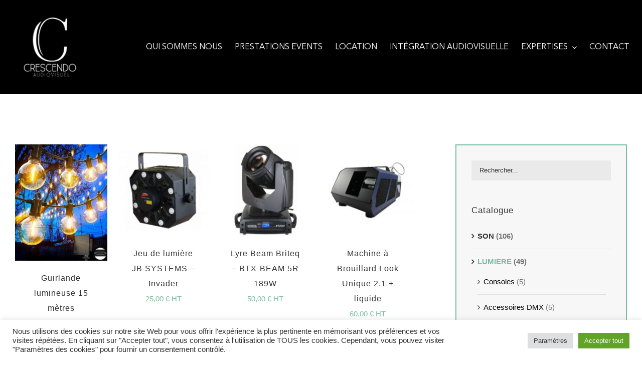

--- FILE ---
content_type: text/html; charset=UTF-8
request_url: https://crescendo-audiovisuel.com/catalogue-categorie/lumiere/page/2/
body_size: 26331
content:
<!DOCTYPE html>
<html class="avada-html-layout-wide avada-html-header-position-top avada-html-is-archive" lang="fr-FR" prefix="og: http://ogp.me/ns# fb: http://ogp.me/ns/fb#">
<head>
	<meta http-equiv="X-UA-Compatible" content="IE=edge" />
	<meta http-equiv="Content-Type" content="text/html; charset=utf-8"/>
	<meta name="viewport" content="width=device-width, initial-scale=1" />
	<meta name='robots' content='index, follow, max-image-preview:large, max-snippet:-1, max-video-preview:-1' />

	<!-- This site is optimized with the Yoast SEO plugin v18.1 - https://yoast.com/wordpress/plugins/seo/ -->
	<title>Archives des Lumiere | Page 2 sur 5 | Crescendo audiovisuel</title>
	<link rel="canonical" href="https://crescendo-audiovisuel.com/catalogue-categorie/lumiere/page/2/" />
	<link rel="prev" href="https://crescendo-audiovisuel.com/catalogue-categorie/lumiere/" />
	<link rel="next" href="https://crescendo-audiovisuel.com/catalogue-categorie/lumiere/page/3/" />
	<meta property="og:locale" content="fr_FR" />
	<meta property="og:type" content="article" />
	<meta property="og:title" content="Archives des Lumiere | Page 2 sur 5 | Crescendo audiovisuel" />
	<meta property="og:description" content="Notre catalogue  Notre catalogue de location de matériel de sonorisation et d’éclairage est principalement destiné aux entreprises, associations et administrations." />
	<meta property="og:url" content="https://crescendo-audiovisuel.com/catalogue-categorie/lumiere/" />
	<meta property="og:site_name" content="Crescendo audiovisuel" />
	<meta property="og:image" content="https://crescendo-audiovisuel.com/wp-content/uploads/2022/01/Crescendo-Carte-visite-Recto-logo-1.png" />
	<meta property="og:image:width" content="1004" />
	<meta property="og:image:height" content="638" />
	<meta property="og:image:type" content="image/png" />
	<meta name="twitter:card" content="summary_large_image" />
	<script type="application/ld+json" class="yoast-schema-graph">{"@context":"https://schema.org","@graph":[{"@type":"Organization","@id":"https://crescendo-audiovisuel.com/#organization","name":"Crescendo Audiovisuel","url":"https://crescendo-audiovisuel.com/","sameAs":["https://www.facebook.com/Crescendo.Audiovisuel"],"logo":{"@type":"ImageObject","@id":"https://crescendo-audiovisuel.com/#logo","inLanguage":"fr-FR","url":"https://crescendo-audiovisuel.com/wp-content/uploads/2022/01/Crescendo-Carte-visite-Recto-logo-1.png","contentUrl":"https://crescendo-audiovisuel.com/wp-content/uploads/2022/01/Crescendo-Carte-visite-Recto-logo-1.png","width":1004,"height":638,"caption":"Crescendo Audiovisuel"},"image":{"@id":"https://crescendo-audiovisuel.com/#logo"}},{"@type":"WebSite","@id":"https://crescendo-audiovisuel.com/#website","url":"https://crescendo-audiovisuel.com/","name":"Crescendo audiovisuel","description":"","publisher":{"@id":"https://crescendo-audiovisuel.com/#organization"},"potentialAction":[{"@type":"SearchAction","target":{"@type":"EntryPoint","urlTemplate":"https://crescendo-audiovisuel.com/?s={search_term_string}"},"query-input":"required name=search_term_string"}],"inLanguage":"fr-FR"},{"@type":"CollectionPage","@id":"https://crescendo-audiovisuel.com/catalogue-categorie/lumiere/page/2/#webpage","url":"https://crescendo-audiovisuel.com/catalogue-categorie/lumiere/page/2/","name":"Archives des Lumiere | Page 2 sur 5 | Crescendo audiovisuel","isPartOf":{"@id":"https://crescendo-audiovisuel.com/#website"},"breadcrumb":{"@id":"https://crescendo-audiovisuel.com/catalogue-categorie/lumiere/page/2/#breadcrumb"},"inLanguage":"fr-FR","potentialAction":[{"@type":"ReadAction","target":["https://crescendo-audiovisuel.com/catalogue-categorie/lumiere/page/2/"]}]},{"@type":"BreadcrumbList","@id":"https://crescendo-audiovisuel.com/catalogue-categorie/lumiere/page/2/#breadcrumb","itemListElement":[{"@type":"ListItem","position":1,"name":"Accueil","item":"https://crescendo-audiovisuel.com/"},{"@type":"ListItem","position":2,"name":"Lumiere"}]}]}</script>
	<!-- / Yoast SEO plugin. -->


<link rel="alternate" type="application/rss+xml" title="Crescendo audiovisuel &raquo; Flux" href="https://crescendo-audiovisuel.com/feed/" />
<link rel="alternate" type="application/rss+xml" title="Crescendo audiovisuel &raquo; Flux des commentaires" href="https://crescendo-audiovisuel.com/comments/feed/" />
					<link rel="shortcut icon" href="https://crescendo-audiovisuel.com/wp-content/uploads/2021/12/favicon.png" type="image/x-icon" />
		
					<!-- For iPhone -->
			<link rel="apple-touch-icon" href="https://crescendo-audiovisuel.com/wp-content/uploads/2021/12/favicon120.png">
		
		
					<!-- For iPad -->
			<link rel="apple-touch-icon" sizes="152x152" href="https://crescendo-audiovisuel.com/wp-content/uploads/2021/12/favicon152.png">
		
		
		<link rel="alternate" type="application/rss+xml" title="Flux pour Crescendo audiovisuel &raquo; Lumiere Catégorie" href="https://crescendo-audiovisuel.com/catalogue-categorie/lumiere/feed/" />
<style id='global-styles-inline-css' type='text/css'>
body{--wp--preset--color--black: #000000;--wp--preset--color--cyan-bluish-gray: #abb8c3;--wp--preset--color--white: #ffffff;--wp--preset--color--pale-pink: #f78da7;--wp--preset--color--vivid-red: #cf2e2e;--wp--preset--color--luminous-vivid-orange: #ff6900;--wp--preset--color--luminous-vivid-amber: #fcb900;--wp--preset--color--light-green-cyan: #7bdcb5;--wp--preset--color--vivid-green-cyan: #00d084;--wp--preset--color--pale-cyan-blue: #8ed1fc;--wp--preset--color--vivid-cyan-blue: #0693e3;--wp--preset--color--vivid-purple: #9b51e0;--wp--preset--gradient--vivid-cyan-blue-to-vivid-purple: linear-gradient(135deg,rgba(6,147,227,1) 0%,rgb(155,81,224) 100%);--wp--preset--gradient--light-green-cyan-to-vivid-green-cyan: linear-gradient(135deg,rgb(122,220,180) 0%,rgb(0,208,130) 100%);--wp--preset--gradient--luminous-vivid-amber-to-luminous-vivid-orange: linear-gradient(135deg,rgba(252,185,0,1) 0%,rgba(255,105,0,1) 100%);--wp--preset--gradient--luminous-vivid-orange-to-vivid-red: linear-gradient(135deg,rgba(255,105,0,1) 0%,rgb(207,46,46) 100%);--wp--preset--gradient--very-light-gray-to-cyan-bluish-gray: linear-gradient(135deg,rgb(238,238,238) 0%,rgb(169,184,195) 100%);--wp--preset--gradient--cool-to-warm-spectrum: linear-gradient(135deg,rgb(74,234,220) 0%,rgb(151,120,209) 20%,rgb(207,42,186) 40%,rgb(238,44,130) 60%,rgb(251,105,98) 80%,rgb(254,248,76) 100%);--wp--preset--gradient--blush-light-purple: linear-gradient(135deg,rgb(255,206,236) 0%,rgb(152,150,240) 100%);--wp--preset--gradient--blush-bordeaux: linear-gradient(135deg,rgb(254,205,165) 0%,rgb(254,45,45) 50%,rgb(107,0,62) 100%);--wp--preset--gradient--luminous-dusk: linear-gradient(135deg,rgb(255,203,112) 0%,rgb(199,81,192) 50%,rgb(65,88,208) 100%);--wp--preset--gradient--pale-ocean: linear-gradient(135deg,rgb(255,245,203) 0%,rgb(182,227,212) 50%,rgb(51,167,181) 100%);--wp--preset--gradient--electric-grass: linear-gradient(135deg,rgb(202,248,128) 0%,rgb(113,206,126) 100%);--wp--preset--gradient--midnight: linear-gradient(135deg,rgb(2,3,129) 0%,rgb(40,116,252) 100%);--wp--preset--duotone--dark-grayscale: url('#wp-duotone-dark-grayscale');--wp--preset--duotone--grayscale: url('#wp-duotone-grayscale');--wp--preset--duotone--purple-yellow: url('#wp-duotone-purple-yellow');--wp--preset--duotone--blue-red: url('#wp-duotone-blue-red');--wp--preset--duotone--midnight: url('#wp-duotone-midnight');--wp--preset--duotone--magenta-yellow: url('#wp-duotone-magenta-yellow');--wp--preset--duotone--purple-green: url('#wp-duotone-purple-green');--wp--preset--duotone--blue-orange: url('#wp-duotone-blue-orange');--wp--preset--font-size--small: 11.25px;--wp--preset--font-size--medium: 20px;--wp--preset--font-size--large: 22.5px;--wp--preset--font-size--x-large: 42px;--wp--preset--font-size--normal: 15px;--wp--preset--font-size--xlarge: 30px;--wp--preset--font-size--huge: 45px;}.has-black-color{color: var(--wp--preset--color--black) !important;}.has-cyan-bluish-gray-color{color: var(--wp--preset--color--cyan-bluish-gray) !important;}.has-white-color{color: var(--wp--preset--color--white) !important;}.has-pale-pink-color{color: var(--wp--preset--color--pale-pink) !important;}.has-vivid-red-color{color: var(--wp--preset--color--vivid-red) !important;}.has-luminous-vivid-orange-color{color: var(--wp--preset--color--luminous-vivid-orange) !important;}.has-luminous-vivid-amber-color{color: var(--wp--preset--color--luminous-vivid-amber) !important;}.has-light-green-cyan-color{color: var(--wp--preset--color--light-green-cyan) !important;}.has-vivid-green-cyan-color{color: var(--wp--preset--color--vivid-green-cyan) !important;}.has-pale-cyan-blue-color{color: var(--wp--preset--color--pale-cyan-blue) !important;}.has-vivid-cyan-blue-color{color: var(--wp--preset--color--vivid-cyan-blue) !important;}.has-vivid-purple-color{color: var(--wp--preset--color--vivid-purple) !important;}.has-black-background-color{background-color: var(--wp--preset--color--black) !important;}.has-cyan-bluish-gray-background-color{background-color: var(--wp--preset--color--cyan-bluish-gray) !important;}.has-white-background-color{background-color: var(--wp--preset--color--white) !important;}.has-pale-pink-background-color{background-color: var(--wp--preset--color--pale-pink) !important;}.has-vivid-red-background-color{background-color: var(--wp--preset--color--vivid-red) !important;}.has-luminous-vivid-orange-background-color{background-color: var(--wp--preset--color--luminous-vivid-orange) !important;}.has-luminous-vivid-amber-background-color{background-color: var(--wp--preset--color--luminous-vivid-amber) !important;}.has-light-green-cyan-background-color{background-color: var(--wp--preset--color--light-green-cyan) !important;}.has-vivid-green-cyan-background-color{background-color: var(--wp--preset--color--vivid-green-cyan) !important;}.has-pale-cyan-blue-background-color{background-color: var(--wp--preset--color--pale-cyan-blue) !important;}.has-vivid-cyan-blue-background-color{background-color: var(--wp--preset--color--vivid-cyan-blue) !important;}.has-vivid-purple-background-color{background-color: var(--wp--preset--color--vivid-purple) !important;}.has-black-border-color{border-color: var(--wp--preset--color--black) !important;}.has-cyan-bluish-gray-border-color{border-color: var(--wp--preset--color--cyan-bluish-gray) !important;}.has-white-border-color{border-color: var(--wp--preset--color--white) !important;}.has-pale-pink-border-color{border-color: var(--wp--preset--color--pale-pink) !important;}.has-vivid-red-border-color{border-color: var(--wp--preset--color--vivid-red) !important;}.has-luminous-vivid-orange-border-color{border-color: var(--wp--preset--color--luminous-vivid-orange) !important;}.has-luminous-vivid-amber-border-color{border-color: var(--wp--preset--color--luminous-vivid-amber) !important;}.has-light-green-cyan-border-color{border-color: var(--wp--preset--color--light-green-cyan) !important;}.has-vivid-green-cyan-border-color{border-color: var(--wp--preset--color--vivid-green-cyan) !important;}.has-pale-cyan-blue-border-color{border-color: var(--wp--preset--color--pale-cyan-blue) !important;}.has-vivid-cyan-blue-border-color{border-color: var(--wp--preset--color--vivid-cyan-blue) !important;}.has-vivid-purple-border-color{border-color: var(--wp--preset--color--vivid-purple) !important;}.has-vivid-cyan-blue-to-vivid-purple-gradient-background{background: var(--wp--preset--gradient--vivid-cyan-blue-to-vivid-purple) !important;}.has-light-green-cyan-to-vivid-green-cyan-gradient-background{background: var(--wp--preset--gradient--light-green-cyan-to-vivid-green-cyan) !important;}.has-luminous-vivid-amber-to-luminous-vivid-orange-gradient-background{background: var(--wp--preset--gradient--luminous-vivid-amber-to-luminous-vivid-orange) !important;}.has-luminous-vivid-orange-to-vivid-red-gradient-background{background: var(--wp--preset--gradient--luminous-vivid-orange-to-vivid-red) !important;}.has-very-light-gray-to-cyan-bluish-gray-gradient-background{background: var(--wp--preset--gradient--very-light-gray-to-cyan-bluish-gray) !important;}.has-cool-to-warm-spectrum-gradient-background{background: var(--wp--preset--gradient--cool-to-warm-spectrum) !important;}.has-blush-light-purple-gradient-background{background: var(--wp--preset--gradient--blush-light-purple) !important;}.has-blush-bordeaux-gradient-background{background: var(--wp--preset--gradient--blush-bordeaux) !important;}.has-luminous-dusk-gradient-background{background: var(--wp--preset--gradient--luminous-dusk) !important;}.has-pale-ocean-gradient-background{background: var(--wp--preset--gradient--pale-ocean) !important;}.has-electric-grass-gradient-background{background: var(--wp--preset--gradient--electric-grass) !important;}.has-midnight-gradient-background{background: var(--wp--preset--gradient--midnight) !important;}.has-small-font-size{font-size: var(--wp--preset--font-size--small) !important;}.has-medium-font-size{font-size: var(--wp--preset--font-size--medium) !important;}.has-large-font-size{font-size: var(--wp--preset--font-size--large) !important;}.has-x-large-font-size{font-size: var(--wp--preset--font-size--x-large) !important;}
</style>
<link rel='stylesheet' id='cookie-law-info-css'  href='https://crescendo-audiovisuel.com/wp-content/plugins/cookie-law-info/public/css/cookie-law-info-public.css?ver=2.0.9' type='text/css' media='all' />
<link rel='stylesheet' id='cookie-law-info-gdpr-css'  href='https://crescendo-audiovisuel.com/wp-content/plugins/cookie-law-info/public/css/cookie-law-info-gdpr.css?ver=2.0.9' type='text/css' media='all' />
<style id='woocommerce-inline-inline-css' type='text/css'>
.woocommerce form .form-row .required { visibility: visible; }
</style>
<link rel='stylesheet' id='child-style-css'  href='https://crescendo-audiovisuel.com/wp-content/themes/Avada-Child-Theme/style.css?ver=5.9.12' type='text/css' media='all' />
<link rel='stylesheet' id='fusion-dynamic-css-css'  href='https://crescendo-audiovisuel.com/wp-content/uploads/fusion-styles/0f69b23638be697f55747bb28c11a94a.min.css?ver=3.6.1' type='text/css' media='all' />
<script type="text/template" id="tmpl-variation-template">
	<div class="woocommerce-variation-description">{{{ data.variation.variation_description }}}</div>
	<div class="woocommerce-variation-price">{{{ data.variation.price_html }}}</div>
	<div class="woocommerce-variation-availability">{{{ data.variation.availability_html }}}</div>
</script>
<script type="text/template" id="tmpl-unavailable-variation-template">
	<p>Désolé, ce produit n&rsquo;est pas disponible. Veuillez choisir une combinaison différente.</p>
</script>
<script type='text/javascript' src='https://crescendo-audiovisuel.com/wp-includes/js/jquery/jquery.min.js?ver=3.6.0' id='jquery-core-js'></script>
<script type='text/javascript' id='cookie-law-info-js-extra'>
/* <![CDATA[ */
var Cli_Data = {"nn_cookie_ids":[],"cookielist":[],"non_necessary_cookies":[],"ccpaEnabled":"","ccpaRegionBased":"","ccpaBarEnabled":"","strictlyEnabled":["necessary","obligatoire"],"ccpaType":"gdpr","js_blocking":"1","custom_integration":"","triggerDomRefresh":"","secure_cookies":""};
var cli_cookiebar_settings = {"animate_speed_hide":"500","animate_speed_show":"500","background":"#FFF","border":"#b1a6a6c2","border_on":"","button_1_button_colour":"#61a229","button_1_button_hover":"#4e8221","button_1_link_colour":"#fff","button_1_as_button":"1","button_1_new_win":"","button_2_button_colour":"#333","button_2_button_hover":"#292929","button_2_link_colour":"#444","button_2_as_button":"","button_2_hidebar":"1","button_3_button_colour":"#dedfe0","button_3_button_hover":"#b2b2b3","button_3_link_colour":"#333333","button_3_as_button":"1","button_3_new_win":"","button_4_button_colour":"#dedfe0","button_4_button_hover":"#b2b2b3","button_4_link_colour":"#333333","button_4_as_button":"1","button_7_button_colour":"#61a229","button_7_button_hover":"#4e8221","button_7_link_colour":"#fff","button_7_as_button":"1","button_7_new_win":"","font_family":"inherit","header_fix":"","notify_animate_hide":"","notify_animate_show":"","notify_div_id":"#cookie-law-info-bar","notify_position_horizontal":"right","notify_position_vertical":"bottom","scroll_close":"","scroll_close_reload":"","accept_close_reload":"","reject_close_reload":"","showagain_tab":"","showagain_background":"#fff","showagain_border":"#000","showagain_div_id":"#cookie-law-info-again","showagain_x_position":"100px","text":"#333333","show_once_yn":"","show_once":"10000","logging_on":"","as_popup":"","popup_overlay":"1","bar_heading_text":"","cookie_bar_as":"banner","popup_showagain_position":"bottom-right","widget_position":"left"};
var log_object = {"ajax_url":"https:\/\/crescendo-audiovisuel.com\/wp-admin\/admin-ajax.php"};
/* ]]> */
</script>
<script type='text/javascript' src='https://crescendo-audiovisuel.com/wp-content/plugins/cookie-law-info/public/js/cookie-law-info-public.js?ver=2.0.9' id='cookie-law-info-js'></script>
<link rel="https://api.w.org/" href="https://crescendo-audiovisuel.com/wp-json/" /><link rel="alternate" type="application/json" href="https://crescendo-audiovisuel.com/wp-json/wp/v2/product_cat/89" /><link rel="EditURI" type="application/rsd+xml" title="RSD" href="https://crescendo-audiovisuel.com/xmlrpc.php?rsd" />
<link rel="wlwmanifest" type="application/wlwmanifest+xml" href="https://crescendo-audiovisuel.com/wp-includes/wlwmanifest.xml" /> 
<meta name="generator" content="WordPress 5.9.12" />
<meta name="generator" content="WooCommerce 6.2.2" />
<style type="text/css" id="css-fb-visibility">@media screen and (max-width: 640px){.fusion-no-small-visibility{display:none !important;}body:not(.fusion-builder-ui-wireframe) .sm-text-align-center{text-align:center !important;}body:not(.fusion-builder-ui-wireframe) .sm-text-align-left{text-align:left !important;}body:not(.fusion-builder-ui-wireframe) .sm-text-align-right{text-align:right !important;}body:not(.fusion-builder-ui-wireframe) .sm-flex-align-center{justify-content:center !important;}body:not(.fusion-builder-ui-wireframe) .sm-flex-align-flex-start{justify-content:flex-start !important;}body:not(.fusion-builder-ui-wireframe) .sm-flex-align-flex-end{justify-content:flex-end !important;}body:not(.fusion-builder-ui-wireframe) .sm-mx-auto{margin-left:auto !important;margin-right:auto !important;}body:not(.fusion-builder-ui-wireframe) .sm-ml-auto{margin-left:auto !important;}body:not(.fusion-builder-ui-wireframe) .sm-mr-auto{margin-right:auto !important;}body:not(.fusion-builder-ui-wireframe) .fusion-absolute-position-small{position:absolute;top:auto;width:100%;}}@media screen and (min-width: 641px) and (max-width: 1024px){.fusion-no-medium-visibility{display:none !important;}body:not(.fusion-builder-ui-wireframe) .md-text-align-center{text-align:center !important;}body:not(.fusion-builder-ui-wireframe) .md-text-align-left{text-align:left !important;}body:not(.fusion-builder-ui-wireframe) .md-text-align-right{text-align:right !important;}body:not(.fusion-builder-ui-wireframe) .md-flex-align-center{justify-content:center !important;}body:not(.fusion-builder-ui-wireframe) .md-flex-align-flex-start{justify-content:flex-start !important;}body:not(.fusion-builder-ui-wireframe) .md-flex-align-flex-end{justify-content:flex-end !important;}body:not(.fusion-builder-ui-wireframe) .md-mx-auto{margin-left:auto !important;margin-right:auto !important;}body:not(.fusion-builder-ui-wireframe) .md-ml-auto{margin-left:auto !important;}body:not(.fusion-builder-ui-wireframe) .md-mr-auto{margin-right:auto !important;}body:not(.fusion-builder-ui-wireframe) .fusion-absolute-position-medium{position:absolute;top:auto;width:100%;}}@media screen and (min-width: 1025px){.fusion-no-large-visibility{display:none !important;}body:not(.fusion-builder-ui-wireframe) .lg-text-align-center{text-align:center !important;}body:not(.fusion-builder-ui-wireframe) .lg-text-align-left{text-align:left !important;}body:not(.fusion-builder-ui-wireframe) .lg-text-align-right{text-align:right !important;}body:not(.fusion-builder-ui-wireframe) .lg-flex-align-center{justify-content:center !important;}body:not(.fusion-builder-ui-wireframe) .lg-flex-align-flex-start{justify-content:flex-start !important;}body:not(.fusion-builder-ui-wireframe) .lg-flex-align-flex-end{justify-content:flex-end !important;}body:not(.fusion-builder-ui-wireframe) .lg-mx-auto{margin-left:auto !important;margin-right:auto !important;}body:not(.fusion-builder-ui-wireframe) .lg-ml-auto{margin-left:auto !important;}body:not(.fusion-builder-ui-wireframe) .lg-mr-auto{margin-right:auto !important;}body:not(.fusion-builder-ui-wireframe) .fusion-absolute-position-large{position:absolute;top:auto;width:100%;}}</style>	<noscript><style>.woocommerce-product-gallery{ opacity: 1 !important; }</style></noscript>
			<script type="text/javascript">
			var doc = document.documentElement;
			doc.setAttribute( 'data-useragent', navigator.userAgent );
		</script>
		<style id="wpforms-css-vars-root">
				:root {
					--wpforms-field-border-radius: 3px;
--wpforms-field-background-color: #ffffff;
--wpforms-field-border-color: rgba( 0, 0, 0, 0.25 );
--wpforms-field-text-color: rgba( 0, 0, 0, 0.7 );
--wpforms-label-color: rgba( 0, 0, 0, 0.85 );
--wpforms-label-sublabel-color: rgba( 0, 0, 0, 0.55 );
--wpforms-label-error-color: #d63637;
--wpforms-button-border-radius: 3px;
--wpforms-button-background-color: #066aab;
--wpforms-button-text-color: #ffffff;
--wpforms-field-size-input-height: 43px;
--wpforms-field-size-input-spacing: 15px;
--wpforms-field-size-font-size: 16px;
--wpforms-field-size-line-height: 19px;
--wpforms-field-size-padding-h: 14px;
--wpforms-field-size-checkbox-size: 16px;
--wpforms-field-size-sublabel-spacing: 5px;
--wpforms-field-size-icon-size: 1;
--wpforms-label-size-font-size: 16px;
--wpforms-label-size-line-height: 19px;
--wpforms-label-size-sublabel-font-size: 14px;
--wpforms-label-size-sublabel-line-height: 17px;
--wpforms-button-size-font-size: 17px;
--wpforms-button-size-height: 41px;
--wpforms-button-size-padding-h: 15px;
--wpforms-button-size-margin-top: 10px;

				}
			</style>
	<!-- Google Tag Manager -->
<script>(function(w,d,s,l,i){w[l]=w[l]||[];w[l].push({'gtm.start':
new Date().getTime(),event:'gtm.js'});var f=d.getElementsByTagName(s)[0],
j=d.createElement(s),dl=l!='dataLayer'?'&l='+l:'';j.async=true;j.src=
'https://www.googletagmanager.com/gtm.js?id='+i+dl;f.parentNode.insertBefore(j,f);
})(window,document,'script','dataLayer','GTM-MGMC6N9');</script>
<!-- End Google Tag Manager --></head>

<body class="archive paged tax-product_cat term-lumiere term-89 paged-2 theme-Avada woocommerce woocommerce-page woocommerce-no-js fusion-image-hovers fusion-pagination-sizing fusion-button_type-flat fusion-button_span-no fusion-button_gradient-linear avada-image-rollover-circle-yes avada-image-rollover-yes avada-image-rollover-direction-center_horiz fusion-body ltr no-tablet-sticky-header no-mobile-sticky-header no-mobile-slidingbar no-desktop-totop no-mobile-totop fusion-disable-outline fusion-sub-menu-fade mobile-logo-pos-left layout-wide-mode avada-has-boxed-modal-shadow-none layout-scroll-offset-full avada-has-zero-margin-offset-top has-sidebar fusion-top-header menu-text-align-left fusion-woo-product-design-clean fusion-woo-shop-page-columns-4 fusion-woo-related-columns-4 fusion-woo-archive-page-columns-4 fusion-woocommerce-equal-heights avada-has-woo-gallery-disabled woo-sale-badge-circle woo-outofstock-badge-top_bar mobile-menu-design-modern fusion-hide-pagination-text fusion-header-layout-v1 avada-responsive avada-footer-fx-none avada-menu-highlight-style-textcolor fusion-search-form-classic fusion-main-menu-search-dropdown fusion-avatar-square avada-sticky-shrinkage avada-dropdown-styles avada-blog-layout-grid avada-blog-archive-layout-grid avada-header-shadow-no avada-menu-icon-position-left avada-has-mainmenu-dropdown-divider avada-has-header-100-width avada-has-pagetitle-100-width avada-has-pagetitle-bg-full avada-has-main-nav-search-icon avada-has-100-footer avada-has-titlebar-hide avada-header-border-color-full-transparent avada-has-transparent-timeline_color avada-has-pagination-padding avada-flyout-menu-direction-fade avada-ec-views-v1" >
	<svg xmlns="http://www.w3.org/2000/svg" viewBox="0 0 0 0" width="0" height="0" focusable="false" role="none" style="visibility: hidden; position: absolute; left: -9999px; overflow: hidden;" ><defs><filter id="wp-duotone-dark-grayscale"><feColorMatrix color-interpolation-filters="sRGB" type="matrix" values=" .299 .587 .114 0 0 .299 .587 .114 0 0 .299 .587 .114 0 0 .299 .587 .114 0 0 " /><feComponentTransfer color-interpolation-filters="sRGB" ><feFuncR type="table" tableValues="0 0.49803921568627" /><feFuncG type="table" tableValues="0 0.49803921568627" /><feFuncB type="table" tableValues="0 0.49803921568627" /><feFuncA type="table" tableValues="1 1" /></feComponentTransfer><feComposite in2="SourceGraphic" operator="in" /></filter></defs></svg><svg xmlns="http://www.w3.org/2000/svg" viewBox="0 0 0 0" width="0" height="0" focusable="false" role="none" style="visibility: hidden; position: absolute; left: -9999px; overflow: hidden;" ><defs><filter id="wp-duotone-grayscale"><feColorMatrix color-interpolation-filters="sRGB" type="matrix" values=" .299 .587 .114 0 0 .299 .587 .114 0 0 .299 .587 .114 0 0 .299 .587 .114 0 0 " /><feComponentTransfer color-interpolation-filters="sRGB" ><feFuncR type="table" tableValues="0 1" /><feFuncG type="table" tableValues="0 1" /><feFuncB type="table" tableValues="0 1" /><feFuncA type="table" tableValues="1 1" /></feComponentTransfer><feComposite in2="SourceGraphic" operator="in" /></filter></defs></svg><svg xmlns="http://www.w3.org/2000/svg" viewBox="0 0 0 0" width="0" height="0" focusable="false" role="none" style="visibility: hidden; position: absolute; left: -9999px; overflow: hidden;" ><defs><filter id="wp-duotone-purple-yellow"><feColorMatrix color-interpolation-filters="sRGB" type="matrix" values=" .299 .587 .114 0 0 .299 .587 .114 0 0 .299 .587 .114 0 0 .299 .587 .114 0 0 " /><feComponentTransfer color-interpolation-filters="sRGB" ><feFuncR type="table" tableValues="0.54901960784314 0.98823529411765" /><feFuncG type="table" tableValues="0 1" /><feFuncB type="table" tableValues="0.71764705882353 0.25490196078431" /><feFuncA type="table" tableValues="1 1" /></feComponentTransfer><feComposite in2="SourceGraphic" operator="in" /></filter></defs></svg><svg xmlns="http://www.w3.org/2000/svg" viewBox="0 0 0 0" width="0" height="0" focusable="false" role="none" style="visibility: hidden; position: absolute; left: -9999px; overflow: hidden;" ><defs><filter id="wp-duotone-blue-red"><feColorMatrix color-interpolation-filters="sRGB" type="matrix" values=" .299 .587 .114 0 0 .299 .587 .114 0 0 .299 .587 .114 0 0 .299 .587 .114 0 0 " /><feComponentTransfer color-interpolation-filters="sRGB" ><feFuncR type="table" tableValues="0 1" /><feFuncG type="table" tableValues="0 0.27843137254902" /><feFuncB type="table" tableValues="0.5921568627451 0.27843137254902" /><feFuncA type="table" tableValues="1 1" /></feComponentTransfer><feComposite in2="SourceGraphic" operator="in" /></filter></defs></svg><svg xmlns="http://www.w3.org/2000/svg" viewBox="0 0 0 0" width="0" height="0" focusable="false" role="none" style="visibility: hidden; position: absolute; left: -9999px; overflow: hidden;" ><defs><filter id="wp-duotone-midnight"><feColorMatrix color-interpolation-filters="sRGB" type="matrix" values=" .299 .587 .114 0 0 .299 .587 .114 0 0 .299 .587 .114 0 0 .299 .587 .114 0 0 " /><feComponentTransfer color-interpolation-filters="sRGB" ><feFuncR type="table" tableValues="0 0" /><feFuncG type="table" tableValues="0 0.64705882352941" /><feFuncB type="table" tableValues="0 1" /><feFuncA type="table" tableValues="1 1" /></feComponentTransfer><feComposite in2="SourceGraphic" operator="in" /></filter></defs></svg><svg xmlns="http://www.w3.org/2000/svg" viewBox="0 0 0 0" width="0" height="0" focusable="false" role="none" style="visibility: hidden; position: absolute; left: -9999px; overflow: hidden;" ><defs><filter id="wp-duotone-magenta-yellow"><feColorMatrix color-interpolation-filters="sRGB" type="matrix" values=" .299 .587 .114 0 0 .299 .587 .114 0 0 .299 .587 .114 0 0 .299 .587 .114 0 0 " /><feComponentTransfer color-interpolation-filters="sRGB" ><feFuncR type="table" tableValues="0.78039215686275 1" /><feFuncG type="table" tableValues="0 0.94901960784314" /><feFuncB type="table" tableValues="0.35294117647059 0.47058823529412" /><feFuncA type="table" tableValues="1 1" /></feComponentTransfer><feComposite in2="SourceGraphic" operator="in" /></filter></defs></svg><svg xmlns="http://www.w3.org/2000/svg" viewBox="0 0 0 0" width="0" height="0" focusable="false" role="none" style="visibility: hidden; position: absolute; left: -9999px; overflow: hidden;" ><defs><filter id="wp-duotone-purple-green"><feColorMatrix color-interpolation-filters="sRGB" type="matrix" values=" .299 .587 .114 0 0 .299 .587 .114 0 0 .299 .587 .114 0 0 .299 .587 .114 0 0 " /><feComponentTransfer color-interpolation-filters="sRGB" ><feFuncR type="table" tableValues="0.65098039215686 0.40392156862745" /><feFuncG type="table" tableValues="0 1" /><feFuncB type="table" tableValues="0.44705882352941 0.4" /><feFuncA type="table" tableValues="1 1" /></feComponentTransfer><feComposite in2="SourceGraphic" operator="in" /></filter></defs></svg><svg xmlns="http://www.w3.org/2000/svg" viewBox="0 0 0 0" width="0" height="0" focusable="false" role="none" style="visibility: hidden; position: absolute; left: -9999px; overflow: hidden;" ><defs><filter id="wp-duotone-blue-orange"><feColorMatrix color-interpolation-filters="sRGB" type="matrix" values=" .299 .587 .114 0 0 .299 .587 .114 0 0 .299 .587 .114 0 0 .299 .587 .114 0 0 " /><feComponentTransfer color-interpolation-filters="sRGB" ><feFuncR type="table" tableValues="0.098039215686275 1" /><feFuncG type="table" tableValues="0 0.66274509803922" /><feFuncB type="table" tableValues="0.84705882352941 0.41960784313725" /><feFuncA type="table" tableValues="1 1" /></feComponentTransfer><feComposite in2="SourceGraphic" operator="in" /></filter></defs></svg>	<a class="skip-link screen-reader-text" href="#content">Passer au contenu</a>

	<div id="boxed-wrapper">
		<div class="fusion-sides-frame"></div>
		<div id="wrapper" class="fusion-wrapper">
			<div id="home" style="position:relative;top:-1px;"></div>
							<section class="fusion-tb-header"><div class="fusion-fullwidth fullwidth-box fusion-builder-row-1 fusion-flex-container hundred-percent-fullwidth non-hundred-percent-height-scrolling fusion-custom-z-index" style="background-color: #000000;background-position: center center;background-repeat: no-repeat;border-width: 0px 0px 0px 0px;border-color:#eae9e9;border-style:solid;" ><div class="fusion-builder-row fusion-row fusion-flex-align-items-center" style="width:calc( 100% + 0px ) !important;max-width:calc( 100% + 0px ) !important;margin-left: calc(-0px / 2 );margin-right: calc(-0px / 2 );"><div class="fusion-layout-column fusion_builder_column fusion-builder-column-0 fusion-flex-column fusion-column-inner-bg-wrapper"><div class="fusion-column-wrapper fusion-flex-justify-content-flex-start fusion-content-layout-row fusion-content-nowrap" style="padding: 0px 0px 0px 0px;"><div ><span class=" has-fusion-standard-logo fusion-imageframe imageframe-none imageframe-1 hover-type-none" style="max-width:150px;"><a class="fusion-no-lightbox" href="https://crescendo-audiovisuel.com/" target="_self"><img src="https://crescendo-audiovisuel.com/wp-content/uploads/2021/12/logo-300-w.png" srcset="https://crescendo-audiovisuel.com/wp-content/uploads/2021/12/logo-300-w.png 1x, https://crescendo-audiovisuel.com/wp-content/uploads/2021/12/logo-300-w.png 2x" style="max-height:300px;height:auto;" retina_url="https://crescendo-audiovisuel.com/wp-content/uploads/2021/12/logo-300-w.png" width="300" height="300" class="img-responsive fusion-standard-logo disable-lazyload" alt="Crescendo audiovisuel Logo" /></a></span></div></div><span class="fusion-column-inner-bg hover-type-none"><a class="fusion-column-anchor" href="https://crescendo-audiovisuel.com/"><span class="fusion-column-inner-bg-image" style="background-position:left top;background-repeat:no-repeat;-webkit-background-size:cover;-moz-background-size:cover;-o-background-size:cover;background-size:cover;"></span></a></span><style type="text/css">.fusion-body .fusion-builder-column-0{width:12% !important;margin-top : 0px;margin-bottom : 0px;}.fusion-builder-column-0 > .fusion-column-wrapper {padding-top : 0px !important;padding-right : 0px !important;margin-right : 0;padding-bottom : 0px !important;padding-left : 0px !important;margin-left : 0;}.fusion-flex-container .fusion-row .fusion-builder-column-0 > .fusion-column-inner-bg { margin-right:0;margin-left:0; }@media only screen and (max-width:1024px) {.fusion-body .fusion-builder-column-0{width:25% !important;order : 0;}.fusion-builder-column-0 > .fusion-column-wrapper {margin-right : 0;margin-left : 0;}.fusion-flex-container .fusion-row .fusion-builder-column-0 > .fusion-column-inner-bg { margin-right:0;margin-left:0; }}@media only screen and (max-width:640px) {.fusion-body .fusion-builder-column-0{width:33.333333333333% !important;order : 0;}.fusion-builder-column-0 > .fusion-column-wrapper {margin-right : 0;margin-left : 0;}.fusion-flex-container .fusion-row .fusion-builder-column-0 > .fusion-column-inner-bg { margin-right:0;margin-left:0; }}</style></div><div class="fusion-layout-column fusion_builder_column fusion-builder-column-1 fusion-flex-column"><div class="fusion-column-wrapper fusion-flex-justify-content-flex-start fusion-content-layout-column" style="background-position:left top;background-repeat:no-repeat;-webkit-background-size:cover;-moz-background-size:cover;-o-background-size:cover;background-size:cover;padding: 0px 0px 0px 0px;"><nav class="fusion-menu-element-wrapper direction-row mode-dropdown expand-method-hover submenu-mode-dropdown mobile-mode-collapse-to-button mobile-size-full-absolute icons-position-left dropdown-carets-yes has-active-border-bottom-no has-active-border-left-no has-active-border-right-no mobile-trigger-fullwidth-off mobile-indent-on mobile-justify-left main-justify-left loading mega-menu-loading expand-right submenu-transition-fade" aria-label="Menu" data-breakpoint="1140" data-count="0" data-transition-type="center" data-transition-time="300"><button type="button" class="avada-menu-mobile-menu-trigger no-text" onClick="fusionNavClickExpandBtn(this);" aria-expanded="false" aria-controls="menu-main-menu"><span class="inner"><span class="collapsed-nav-text"><span class="screen-reader-text">Navigation à bascule</span></span><span class="collapsed-nav-icon"><span class="collapsed-nav-icon-open awb-modern-shop-menu"></span><span class="collapsed-nav-icon-close awb-modern-shop-close"></span></span></span></button><style>.fusion-body .fusion-menu-element-wrapper[data-count="0"] .fusion-menu-element-list{justify-content:flex-end;font-family:" Avenir Next LT Pro Regular";font-weight:400;}.fusion-body .fusion-menu-element-wrapper[data-count="0"] > .avada-menu-mobile-menu-trigger{font-family:" Avenir Next LT Pro Regular";font-weight:400;background-color:rgba(255,255,255,0);color:#ffffff;font-size:40px;}.fusion-body .fusion-menu-element-wrapper[data-count="0"] [class*="awb-icon-"],.fusion-body .fusion-menu-element-wrapper[data-count="0"] [class^="awb-icon-"]{font-family: Avenir Next LT Pro Regular !important;}.fusion-body .fusion-sticky-container.fusion-sticky-transition .fusion-menu-element-wrapper[data-count="0"] .fusion-menu-element-list{min-height:70px;}.fusion-body .fusion-menu-element-wrapper[data-count="0"] .fusion-menu-element-list > li{margin-left:calc(25px / 2);margin-right:calc(25px / 2);}.fusion-body .fusion-menu-element-wrapper[data-count="0"] .fusion-overlay-search .fusion-close-search:before,.fusion-body .fusion-menu-element-wrapper[data-count="0"] .fusion-overlay-search .fusion-close-search:after{background:#ffffff;}.fusion-body .fusion-menu-element-wrapper[data-count="0"]:not(.collapse-enabled) .fusion-menu-element-list > li:not(.fusion-menu-item-button):not(.custom-menu-search-overlay):focus-within > a{color:#83c4aa !important;}.fusion-body .fusion-menu-element-wrapper[data-count="0"]:not(.collapse-enabled) .fusion-menu-element-list > li:not(.fusion-menu-item-button):not(.custom-menu-search-overlay):hover > a,.fusion-body .fusion-menu-element-wrapper[data-count="0"]:not(.collapse-enabled) .fusion-menu-element-list > li:not(.fusion-menu-item-button).hover > a,.fusion-body .fusion-menu-element-wrapper[data-count="0"]:not(.collapse-enabled) .fusion-menu-element-list > li:not(.fusion-menu-item-button):not(.custom-menu-search-overlay):focus > a,.fusion-body .fusion-menu-element-wrapper[data-count="0"]:not(.collapse-enabled) .fusion-menu-element-list > li:not(.fusion-menu-item-button):not(.custom-menu-search-overlay):active > a,.fusion-body .fusion-menu-element-wrapper[data-count="0"]:not(.collapse-enabled) .fusion-menu-element-list > li:not(.fusion-menu-item-button).current-menu-item > a{color:#83c4aa !important;}.fusion-body .fusion-menu-element-wrapper[data-count="0"]:not(.collapse-enabled) .fusion-menu-element-list > li:not(.fusion-menu-item-button).current-menu-ancestor:not(.awb-flyout-top-level-no-link) > a{color:#83c4aa !important;}.fusion-body .fusion-menu-element-wrapper[data-count="0"]:not(.collapse-enabled) .fusion-menu-element-list > li:not(.fusion-menu-item-button).current-menu-parent:not(.awb-flyout-top-level-no-link) > a{color:#83c4aa !important;}.fusion-body .fusion-menu-element-wrapper[data-count="0"]:not(.collapse-enabled) .fusion-menu-element-list > li:not(.fusion-menu-item-button).expanded > a{color:#83c4aa !important;}.fusion-body .fusion-menu-element-wrapper[data-count="0"]:not(.collapse-enabled) .fusion-menu-element-list > li:not(.fusion-menu-item-button):hover > .fusion-open-nav-submenu{color:#83c4aa !important;}.fusion-body .fusion-menu-element-wrapper[data-count="0"]:not(.collapse-enabled) .fusion-menu-element-list > li:not(.fusion-menu-item-button).hover > .fusion-open-nav-submenu{color:#83c4aa !important;}.fusion-body .fusion-menu-element-wrapper[data-count="0"]:not(.collapse-enabled) .fusion-menu-element-list > li:not(.fusion-menu-item-button):focus > .fusion-open-nav-submenu{color:#83c4aa !important;}.fusion-body .fusion-menu-element-wrapper[data-count="0"]:not(.collapse-enabled) .fusion-menu-element-list > li:not(.fusion-menu-item-button):active > .fusion-open-nav-submenu{color:#83c4aa !important;}.fusion-body .fusion-menu-element-wrapper[data-count="0"]:not(.collapse-enabled) .fusion-menu-element-list > li:not(.fusion-menu-item-button):focus-within > .fusion-open-nav-submenu{color:#83c4aa !important;}.fusion-body .fusion-menu-element-wrapper[data-count="0"]:not(.collapse-enabled) .fusion-menu-element-list > li:not(.fusion-menu-item-button).current-menu-item > .fusion-open-nav-submenu{color:#83c4aa !important;}.fusion-body .fusion-menu-element-wrapper[data-count="0"]:not(.collapse-enabled) .fusion-menu-element-list > li:not(.fusion-menu-item-button).current-menu-ancestor > .fusion-open-nav-submenu{color:#83c4aa !important;}.fusion-body .fusion-menu-element-wrapper[data-count="0"]:not(.collapse-enabled) .fusion-menu-element-list > li:not(.fusion-menu-item-button).current-menu-parent > .fusion-open-nav-submenu{color:#83c4aa !important;}.fusion-body .fusion-menu-element-wrapper[data-count="0"]:not(.collapse-enabled) .fusion-menu-element-list > li:not(.fusion-menu-item-button).expanded > .fusion-open-nav-submenu{color:#83c4aa !important;}.fusion-body .fusion-menu-element-wrapper[data-count="0"] .fusion-menu-element-list .sub-menu > li,.fusion-body .fusion-menu-element-wrapper[data-count="0"] .fusion-menu-element-list .sub-menu li a{font-family:" Avenir Next LT Pro Regular";font-weight:400;}.fusion-body .fusion-menu-element-wrapper[data-count="0"] .sub-menu .fusion-menu-cart,.fusion-body .fusion-menu-element-wrapper[data-count="0"] .custom-menu-search-dropdown .fusion-menu-searchform-dropdown .fusion-search-form-content,.fusion-body .fusion-menu-element-wrapper[data-count="0"] .avada-menu-login-box .avada-custom-menu-item-contents,.fusion-body .fusion-menu-element-wrapper[data-count="0"] .fusion-menu-element-list ul:not(.fusion-megamenu) > li:not(.fusion-menu-item-button){background-color:#191919;color:#ffffff;}.fusion-body .fusion-menu-element-wrapper[data-count="0"] .fusion-menu-element-list ul:not(.fusion-megamenu):not(.fusion-menu-searchform-dropdown) > li:not(.fusion-menu-item-button):focus-within{background-color:#83c4aa;}.fusion-body .fusion-menu-element-wrapper[data-count="0"] .fusion-menu-element-list ul:not(.fusion-megamenu):not(.fusion-menu-searchform-dropdown) > li:not(.fusion-menu-item-button):hover,.fusion-body .fusion-menu-element-wrapper[data-count="0"] .fusion-menu-element-list ul:not(.fusion-megamenu):not(.fusion-menu-searchform-dropdown) > li:not(.fusion-menu-item-button):focus,.fusion-body .fusion-menu-element-wrapper[data-count="0"] .fusion-menu-element-list ul:not(.fusion-megamenu):not(.fusion-menu-searchform-dropdown) > li:not(.fusion-menu-item-button).expanded{background-color:#83c4aa;}.fusion-body .fusion-menu-element-wrapper[data-count="0"] .fusion-menu-element-list ul:not(.fusion-megamenu) > li.current-menu-item:not(.fusion-menu-item-button){background-color:#83c4aa;}.fusion-body .fusion-menu-element-wrapper[data-count="0"] .fusion-menu-element-list ul:not(.fusion-megamenu) > li.current-menu-parent:not(.fusion-menu-item-button){background-color:#83c4aa;}.fusion-body .fusion-menu-element-wrapper[data-count="0"] .fusion-menu-element-list ul:not(.fusion-megamenu) > li.current-menu-ancestor:not(.fusion-menu-item-button){background-color:#83c4aa;}.fusion-body .fusion-menu-element-wrapper[data-count="0"] .fusion-menu-element-list ul:not(.fusion-megamenu) > li.current_page_item:not(.fusion-menu-item-button){background-color:#83c4aa;}.fusion-body .fusion-menu-element-wrapper[data-count="0"] .fusion-menu-element-list ul:not(.fusion-megamenu) > li:focus-within > a{color:#ffffff !important;}.fusion-body .fusion-menu-element-wrapper[data-count="0"]:not(.collapse-enabled) .fusion-menu-element-list > li:not(.fusion-menu-item-button) > a,.fusion-body .fusion-menu-element-wrapper[data-count="0"]:not(.collapse-enabled) .fusion-menu-element-list > li:not(.fusion-menu-item-button) > .fusion-open-nav-submenu,.fusion-body .fusion-menu-element-wrapper[data-count="0"] .fusion-menu-element-list ul:not(.fusion-megamenu) > li:not(.fusion-menu-item-button) > a,.fusion-body .fusion-menu-element-wrapper[data-count="0"] .fusion-menu-element-list ul:not(.fusion-megamenu) > li:hover > a,.fusion-body .fusion-menu-element-wrapper[data-count="0"] .fusion-menu-element-list ul:not(.fusion-megamenu) > li.hover > a,.fusion-body .fusion-menu-element-wrapper[data-count="0"] .fusion-menu-element-list ul:not(.fusion-megamenu) > li:focus > a,.fusion-body .fusion-menu-element-wrapper[data-count="0"] .fusion-menu-element-list ul:not(.fusion-megamenu) > li:not(.fusion-menu-item-button):hover > a{color:#ffffff !important;}.fusion-body .fusion-menu-element-wrapper[data-count="0"] .fusion-menu-element-list ul:not(.fusion-megamenu) > li.hover:not(.fusion-menu-item-button) > a{color:#ffffff !important;}.fusion-body .fusion-menu-element-wrapper[data-count="0"] .fusion-menu-element-list ul:not(.fusion-megamenu) > li:not(.fusion-menu-item-button):focus > a{color:#ffffff !important;}.fusion-body .fusion-menu-element-wrapper[data-count="0"] .fusion-menu-element-list ul:not(.fusion-megamenu) > li:not(.fusion-menu-item-button):focus-within > a{color:#ffffff !important;}.fusion-body .fusion-menu-element-wrapper[data-count="0"] .fusion-menu-element-list ul:not(.fusion-megamenu) > li.expanded > a{color:#ffffff !important;}.fusion-body .fusion-menu-element-wrapper[data-count="0"] .fusion-menu-element-list ul:not(.fusion-megamenu) > li:not(.fusion-menu-item-button).current-menu-item > a{color:#ffffff !important;}.fusion-body .fusion-menu-element-wrapper[data-count="0"] .fusion-menu-element-list ul:not(.fusion-megamenu) > li:not(.fusion-menu-item-button).current-menu-ancestor > a{color:#ffffff !important;}.fusion-body .fusion-menu-element-wrapper[data-count="0"] .fusion-menu-element-list ul:not(.fusion-megamenu) > li:not(.fusion-menu-item-button).current-menu-parent > a{color:#ffffff !important;}.fusion-body .fusion-menu-element-wrapper[data-count="0"] .fusion-menu-element-list ul:not(.fusion-megamenu) > li:hover > a .fusion-button{color:#ffffff !important;}.fusion-body .fusion-menu-element-wrapper[data-count="0"] .fusion-menu-element-list ul:not(.fusion-megamenu) > li.hover > a .fusion-button{color:#ffffff !important;}.fusion-body .fusion-menu-element-wrapper[data-count="0"] .fusion-menu-element-list ul:not(.fusion-megamenu) > li:focus > a .fusion-button{color:#ffffff !important;}.fusion-body .fusion-menu-element-wrapper[data-count="0"] .fusion-menu-element-list ul:not(.fusion-megamenu) > li:focus-within > a .fusion-button{color:#ffffff !important;}.fusion-body .fusion-menu-element-wrapper[data-count="0"] .fusion-menu-element-list ul:not(.fusion-megamenu) > li.expanded > a .fusion-button{color:#ffffff !important;}.fusion-body .fusion-menu-element-wrapper[data-count="0"] .fusion-menu-element-list ul:not(.fusion-megamenu) > li.current-menu-item > a .fusion-button{color:#ffffff !important;}.fusion-body .fusion-menu-element-wrapper[data-count="0"] .fusion-menu-element-list ul:not(.fusion-megamenu) > li.current-menu-ancestor > a .fusion-button{color:#ffffff !important;}.fusion-body .fusion-menu-element-wrapper[data-count="0"] .fusion-menu-element-list ul:not(.fusion-megamenu) > li.current-menu-parent > a .fusion-button{color:#ffffff !important;}.fusion-body .fusion-menu-element-wrapper[data-count="0"] .fusion-menu-element-list ul:not(.fusion-megamenu) > li:hover > .fusion-open-nav-submenu{color:#ffffff !important;}.fusion-body .fusion-menu-element-wrapper[data-count="0"] .fusion-menu-element-list ul:not(.fusion-megamenu) > li.hover > .fusion-open-nav-submenu{color:#ffffff !important;}.fusion-body .fusion-menu-element-wrapper[data-count="0"] .fusion-menu-element-list ul:not(.fusion-megamenu) > li:focus > .fusion-open-nav-submenu{color:#ffffff !important;}.fusion-body .fusion-menu-element-wrapper[data-count="0"] .fusion-menu-element-list ul:not(.fusion-megamenu) > li:focus-within > .fusion-open-nav-submenu{color:#ffffff !important;}.fusion-body .fusion-menu-element-wrapper[data-count="0"] .fusion-menu-element-list ul:not(.fusion-megamenu) > li.expanded > .fusion-open-nav-submenu{color:#ffffff !important;}.fusion-body .fusion-menu-element-wrapper[data-count="0"] .fusion-menu-element-list ul:not(.fusion-megamenu) > li.current-menu-item > .fusion-open-nav-submenu{color:#ffffff !important;}.fusion-body .fusion-menu-element-wrapper[data-count="0"] .fusion-menu-element-list ul:not(.fusion-megamenu) > li.current-menu-ancestor > .fusion-open-nav-submenu{color:#ffffff !important;}.fusion-body .fusion-menu-element-wrapper[data-count="0"] .fusion-menu-element-list ul:not(.fusion-megamenu) > li.current-menu-parent > .fusion-open-nav-submenu{color:#ffffff !important;}.fusion-body .fusion-menu-element-wrapper[data-count="0"] .fusion-menu-cart-checkout:hover .fusion-menu-cart-link a{color:#ffffff !important;}.fusion-body .fusion-menu-element-wrapper[data-count="0"] .fusion-menu-cart-checkout:hover .fusion-menu-cart-checkout-link a{color:#ffffff !important;}.fusion-body .fusion-menu-element-wrapper[data-count="0"] .fusion-menu-cart-checkout:hover .fusion-menu-cart-link a:before{color:#ffffff !important;}.fusion-body .fusion-menu-element-wrapper[data-count="0"] .fusion-menu-cart-checkout:hover .fusion-menu-cart-checkout-link a:before{color:#ffffff !important;}.fusion-body .fusion-menu-element-wrapper[data-count="0"]:not(.collapse-enabled) .fusion-menu-element-list ul:not(.fusion-megamenu) > li{border-bottom-color:rgba(226,226,226,0);}.fusion-body .fusion-menu-element-wrapper[data-count="0"].collapse-enabled{justify-content:flex-end;font-family:inherit;font-weight:400;}.fusion-body .fusion-menu-element-wrapper[data-count="0"].collapse-enabled .fusion-menu-element-list{margin-top:30px;}.fusion-body .fusion-menu-element-wrapper[data-count="0"] .fusion-menu-element-list > li,.fusion-body .fusion-menu-element-wrapper[data-count="0"] .fusion-menu-element-list .fusion-megamenu-title,.fusion-body .fusion-menu-element-wrapper[data-count="0"] .fusion-menu-element-list ul{text-transform:none;}.fusion-body .fusion-menu-element-wrapper[data-count="0"] .fusion-menu-cart-checkout a:before,.fusion-body .fusion-menu-element-wrapper[data-count="0"] .fusion-menu-cart-items a,.fusion-body .fusion-menu-element-wrapper[data-count="0"] ul .fusion-menu-login-box-register,.fusion-body .fusion-menu-element-wrapper[data-count="0"] ul .fusion-menu-cart-checkout a:before,.fusion-body .fusion-menu-element-wrapper[data-count="0"]:not(.collapse-enabled) .fusion-menu-element-list > li.menu-item > .fusion-megamenu-icon,.fusion-body .fusion-menu-element-wrapper[data-count="0"]:not(.collapse-enabled) .fusion-menu-element-list > li.menu-item > a > .fusion-megamenu-icon{color:#ffffff;}.fusion-body .fusion-menu-element-wrapper[data-count="0"] .custom-menu-search-dropdown .fusion-main-menu-icon{color:#ffffff !important;}.fusion-body .fusion-menu-element-wrapper[data-count="0"] .custom-menu-search-overlay .fusion-menu-icon-search.trigger-overlay{color:#ffffff !important;}.fusion-body .fusion-menu-element-wrapper[data-count="0"] .custom-menu-search-overlay ~ .fusion-overlay-search{color:#ffffff !important;}.fusion-body .fusion-menu-element-wrapper[data-count="0"]:not(.collapse-enabled) .fusion-menu-element-list > li.menu-item:focus-within > a .fusion-megamenu-icon{color:#83c4aa;}.fusion-body .fusion-menu-element-wrapper[data-count="0"]:not(.collapse-enabled) .fusion-menu-element-list > li.menu-item:hover > a .fusion-megamenu-icon,.fusion-body .fusion-menu-element-wrapper[data-count="0"]:not(.collapse-enabled) .fusion-menu-element-list > li.menu-item.hover > a .fusion-megamenu-icon,.fusion-body .fusion-menu-element-wrapper[data-count="0"]:not(.collapse-enabled) .fusion-menu-element-list > li.menu-item:focus > a .fusion-megamenu-icon,.fusion-body .fusion-menu-element-wrapper[data-count="0"]:not(.collapse-enabled) .fusion-menu-element-list > li.menu-item:active > a .fusion-megamenu-icon,.fusion-body .fusion-menu-element-wrapper[data-count="0"]:not(.collapse-enabled) .fusion-menu-element-list > li.menu-item.current-menu-item > a .fusion-megamenu-icon{color:#83c4aa;}.fusion-body .fusion-menu-element-wrapper[data-count="0"]:not(.collapse-enabled) .fusion-menu-element-list > li.menu-item.current-menu-ancestor > a .fusion-megamenu-icon{color:#83c4aa;}.fusion-body .fusion-menu-element-wrapper[data-count="0"]:not(.collapse-enabled) .fusion-menu-element-list > li.menu-item.current-menu-parent > a .fusion-megamenu-icon{color:#83c4aa;}.fusion-body .fusion-menu-element-wrapper[data-count="0"]:not(.collapse-enabled) .fusion-menu-element-list > li.menu-item.expanded > a .fusion-megamenu-icon{color:#83c4aa;}.fusion-body .fusion-menu-element-wrapper[data-count="0"] .custom-menu-search-dropdown:hover .fusion-main-menu-icon{color:#83c4aa !important;}.fusion-body .fusion-menu-element-wrapper[data-count="0"] .custom-menu-search-overlay:hover .fusion-menu-icon-search.trigger-overlay{color:#83c4aa !important;}.fusion-body .fusion-menu-element-wrapper[data-count="0"] .custom-menu-search-overlay:hover ~ .fusion-overlay-search{color:#83c4aa !important;}.fusion-body .fusion-menu-element-wrapper[data-count="0"].collapse-enabled ul li > a{background:#2d2d2d !important;color:#ffffff !important;font-family:inherit;font-weight:400;}.fusion-body .fusion-menu-element-wrapper[data-count="0"].collapse-enabled ul li:focus-within .sub-menu li:not(.current-menu-item):not(.current-menu-ancestor):not(.current-menu-parent):not(.expanded) a{background:#2d2d2d !important;color:#ffffff !important;}.fusion-body .fusion-menu-element-wrapper[data-count="0"].collapse-enabled ul li:hover .sub-menu li:not(.current-menu-item):not(.current-menu-ancestor):not(.current-menu-parent):not(.expanded) a,.fusion-body .fusion-menu-element-wrapper[data-count="0"].collapse-enabled ul li.hover .sub-menu li:not(.current-menu-item):not(.current-menu-ancestor):not(.current-menu-parent):not(.expanded) a,.fusion-body .fusion-menu-element-wrapper[data-count="0"].collapse-enabled ul li:focus .sub-menu li:not(.current-menu-item):not(.current-menu-ancestor):not(.current-menu-parent):not(.expanded) a,.fusion-body .fusion-menu-element-wrapper[data-count="0"].collapse-enabled ul li:active .sub-menu li:not(.current-menu-item):not(.current-menu-ancestor):not(.current-menu-parent):not(.expanded) a,.fusion-body .fusion-menu-element-wrapper[data-count="0"].collapse-enabled ul li.current-menu-item .sub-menu li:not(.current-menu-item):not(.current-menu-ancestor):not(.current-menu-parent):not(.expanded) a{background:#2d2d2d !important;color:#ffffff !important;}.fusion-body .fusion-menu-element-wrapper[data-count="0"].collapse-enabled ul li.current-menu-ancestor .sub-menu li:not(.current-menu-item):not(.current-menu-ancestor):not(.current-menu-parent):not(.expanded) a{background:#2d2d2d !important;color:#ffffff !important;}.fusion-body .fusion-menu-element-wrapper[data-count="0"].collapse-enabled ul li.current-menu-parent .sub-menu li:not(.current-menu-item):not(.current-menu-ancestor):not(.current-menu-parent):not(.expanded) a{background:#2d2d2d !important;color:#ffffff !important;}.fusion-body .fusion-menu-element-wrapper[data-count="0"].collapse-enabled ul li.expanded .sub-menu li:not(.current-menu-item):not(.current-menu-ancestor):not(.current-menu-parent):not(.expanded) a{background:#2d2d2d !important;color:#ffffff !important;}.fusion-body .fusion-menu-element-wrapper[data-count="0"].collapse-enabled ul li.custom-menu-search-inline,.fusion-body .fusion-menu-element-wrapper[data-count="0"].collapse-enabled ul .fusion-menu-form-inline,.fusion-body .fusion-menu-element-wrapper[data-count="0"].collapse-enabled ul li.fusion-menu-item-button,.fusion-body .fusion-menu-element-wrapper[data-count="0"].collapse-enabled ul{background:#2d2d2d !important;}.fusion-body .fusion-menu-element-wrapper[data-count="0"].collapse-enabled ul li > a .fusion-button{color:#ffffff !important;font-family:inherit;font-weight:400;}.fusion-body .fusion-menu-element-wrapper[data-count="0"].collapse-enabled ul li > .fusion-open-nav-submenu-on-click:before{color:#ffffff !important;}.fusion-body .fusion-menu-element-wrapper[data-count="0"].collapse-enabled ul li:focus-within > a{background:#78bca1 !important;color:#ffffff !important;}.fusion-body .fusion-menu-element-wrapper[data-count="0"].collapse-enabled ul li:hover > a,.fusion-body .fusion-menu-element-wrapper[data-count="0"].collapse-enabled ul li.hover > a,.fusion-body .fusion-menu-element-wrapper[data-count="0"].collapse-enabled ul li:focus > a,.fusion-body .fusion-menu-element-wrapper[data-count="0"].collapse-enabled ul li:active > a,.fusion-body .fusion-menu-element-wrapper[data-count="0"].collapse-enabled ul li.current-menu-item > a{background:#78bca1 !important;color:#ffffff !important;}.fusion-body .fusion-menu-element-wrapper[data-count="0"].collapse-enabled ul li.current-menu-ancestor > a{background:#78bca1 !important;color:#ffffff !important;}.fusion-body .fusion-menu-element-wrapper[data-count="0"].collapse-enabled ul li.current-menu-parent > a{background:#78bca1 !important;color:#ffffff !important;}.fusion-body .fusion-menu-element-wrapper[data-count="0"].collapse-enabled ul li.expanded > a{background:#78bca1 !important;color:#ffffff !important;}.fusion-body .fusion-menu-element-wrapper[data-count="0"].collapse-enabled ul li.fusion-menu-item-button:focus-within{background:#78bca1 !important;}.fusion-body .fusion-menu-element-wrapper[data-count="0"].collapse-enabled ul li.fusion-menu-item-button:hover,.fusion-body .fusion-menu-element-wrapper[data-count="0"].collapse-enabled ul li.fusion-menu-item-button.hover,.fusion-body .fusion-menu-element-wrapper[data-count="0"].collapse-enabled ul li.fusion-menu-item-button:focus,.fusion-body .fusion-menu-element-wrapper[data-count="0"].collapse-enabled ul li.fusion-menu-item-button:active,.fusion-body .fusion-menu-element-wrapper[data-count="0"].collapse-enabled ul li.fusion-menu-item-button.current-menu-item{background:#78bca1 !important;}.fusion-body .fusion-menu-element-wrapper[data-count="0"].collapse-enabled ul li.fusion-menu-item-button.current-menu-ancestor{background:#78bca1 !important;}.fusion-body .fusion-menu-element-wrapper[data-count="0"].collapse-enabled ul li.fusion-menu-item-button.current-menu-parent{background:#78bca1 !important;}.fusion-body .fusion-menu-element-wrapper[data-count="0"].collapse-enabled ul li.fusion-menu-item-button.expanded{background:#78bca1 !important;}.fusion-body .fusion-menu-element-wrapper[data-count="0"].collapse-enabled ul li .sub-menu li:not(.current-menu-item):not(.current-menu-ancestor):not(.current-menu-parent):not(.expanded):hover a{background:#78bca1 !important;color:#ffffff !important;}.fusion-body .fusion-menu-element-wrapper[data-count="0"].collapse-enabled ul li .sub-menu li:not(.current-menu-item):not(.current-menu-ancestor):not(.current-menu-parent):not(.expanded).hover a{background:#78bca1 !important;color:#ffffff !important;}.fusion-body .fusion-menu-element-wrapper[data-count="0"].collapse-enabled ul li .sub-menu li:not(.current-menu-item):not(.current-menu-ancestor):not(.current-menu-parent):not(.expanded):focus a{background:#78bca1 !important;color:#ffffff !important;}.fusion-body .fusion-menu-element-wrapper[data-count="0"].collapse-enabled ul li .sub-menu li:not(.current-menu-item):not(.current-menu-ancestor):not(.current-menu-parent):not(.expanded):active a{background:#78bca1 !important;color:#ffffff !important;}.fusion-body .fusion-menu-element-wrapper[data-count="0"].collapse-enabled ul li .sub-menu li:not(.current-menu-item):not(.current-menu-ancestor):not(.current-menu-parent):not(.expanded):focus-within a{background:#78bca1 !important;color:#ffffff !important;}.fusion-body .fusion-menu-element-wrapper[data-count="0"].collapse-enabled ul li:hover > .fusion-open-nav-submenu-on-click:before{color:#ffffff !important;}.fusion-body .fusion-menu-element-wrapper[data-count="0"].collapse-enabled ul li.hover > .fusion-open-nav-submenu-on-click:before{color:#ffffff !important;}.fusion-body .fusion-menu-element-wrapper[data-count="0"].collapse-enabled ul li:focus > .fusion-open-nav-submenu-on-click:before{color:#ffffff !important;}.fusion-body .fusion-menu-element-wrapper[data-count="0"].collapse-enabled ul li:active > .fusion-open-nav-submenu-on-click:before{color:#ffffff !important;}.fusion-body .fusion-menu-element-wrapper[data-count="0"].collapse-enabled ul li:focus-within > .fusion-open-nav-submenu-on-click:before{color:#ffffff !important;}.fusion-body .fusion-menu-element-wrapper[data-count="0"].collapse-enabled ul li:hover > a .fusion-button{color:#ffffff !important;}.fusion-body .fusion-menu-element-wrapper[data-count="0"].collapse-enabled ul li.hover > a .fusion-button{color:#ffffff !important;}.fusion-body .fusion-menu-element-wrapper[data-count="0"].collapse-enabled ul li:focus > a .fusion-button{color:#ffffff !important;}.fusion-body .fusion-menu-element-wrapper[data-count="0"].collapse-enabled ul li:active > a .fusion-button{color:#ffffff !important;}.fusion-body .fusion-menu-element-wrapper[data-count="0"].collapse-enabled ul li:focus-within > a .fusion-button{color:#ffffff !important;}.fusion-body .fusion-menu-element-wrapper[data-count="0"].collapse-enabled ul li.current-menu-item > a .fusion-button{color:#ffffff !important;}.fusion-body .fusion-menu-element-wrapper[data-count="0"].collapse-enabled ul li.current-menu-ancestor > a .fusion-button{color:#ffffff !important;}.fusion-body .fusion-menu-element-wrapper[data-count="0"].collapse-enabled ul li.current-menu-parent > a .fusion-button{color:#ffffff !important;}.fusion-body .fusion-menu-element-wrapper[data-count="0"].collapse-enabled ul li.expanded > a .fusion-button{color:#ffffff !important;}.fusion-body .fusion-menu-element-wrapper[data-count="0"].collapse-enabled ul li.current-menu-item > .fusion-open-nav-submenu-on-click:before{color:#ffffff !important;}.fusion-body .fusion-menu-element-wrapper[data-count="0"].collapse-enabled ul li.current-menu-parent > .fusion-open-nav-submenu-on-click:before{color:#ffffff !important;}.fusion-body .fusion-menu-element-wrapper[data-count="0"].collapse-enabled ul li.current-menu-ancestor > .fusion-open-nav-submenu-on-click:before{color:#ffffff !important;}.fusion-body .fusion-menu-element-wrapper[data-count="0"].collapse-enabled ul.sub-menu.sub-menu li.current-menu-ancestor > .fusion-open-nav-submenu-on-click:before{color:#ffffff !important;}.fusion-body .fusion-menu-element-wrapper[data-count="0"].collapse-enabled ul.sub-menu.sub-menu li.current-menu-parent > .fusion-open-nav-submenu-on-click:before{color:#ffffff !important;}.fusion-body .fusion-menu-element-wrapper[data-count="0"].collapse-enabled ul.sub-menu.sub-menu li.expanded > .fusion-open-nav-submenu-on-click:before{color:#ffffff !important;}.fusion-body .fusion-menu-element-wrapper[data-count="0"].collapse-enabled ul.sub-menu.sub-menu li:hover > .fusion-open-nav-submenu-on-click:before{color:#ffffff !important;}.fusion-body .fusion-menu-element-wrapper[data-count="0"].collapse-enabled ul.sub-menu.sub-menu li.hover > .fusion-open-nav-submenu-on-click:before{color:#ffffff !important;}.fusion-body .fusion-menu-element-wrapper[data-count="0"].collapse-enabled ul.sub-menu.sub-menu li:focus > .fusion-open-nav-submenu-on-click:before{color:#ffffff !important;}.fusion-body .fusion-menu-element-wrapper[data-count="0"].collapse-enabled ul.sub-menu.sub-menu li:active > .fusion-open-nav-submenu-on-click:before{color:#ffffff !important;}.fusion-body .fusion-menu-element-wrapper[data-count="0"].collapse-enabled ul.sub-menu.sub-menu li:focus-within > .fusion-open-nav-submenu-on-click:before{color:#ffffff !important;}.fusion-body .fusion-menu-element-wrapper[data-count="0"].collapse-enabled ul.sub-menu.sub-menu li:hover > a{color:#ffffff !important;}.fusion-body .fusion-menu-element-wrapper[data-count="0"].collapse-enabled ul.sub-menu.sub-menu li.hover > a{color:#ffffff !important;}.fusion-body .fusion-menu-element-wrapper[data-count="0"].collapse-enabled ul.sub-menu.sub-menu li:focus > a{color:#ffffff !important;}.fusion-body .fusion-menu-element-wrapper[data-count="0"].collapse-enabled ul.sub-menu.sub-menu li:active > a{color:#ffffff !important;}.fusion-body .fusion-menu-element-wrapper[data-count="0"].collapse-enabled ul.sub-menu.sub-menu li:focus-within > a{color:#ffffff !important;}.fusion-body .fusion-menu-element-wrapper[data-count="0"].collapse-enabled ul.sub-menu.sub-menu li.current-menu-item > a{color:#ffffff !important;}.fusion-body .fusion-menu-element-wrapper[data-count="0"].collapse-enabled ul.sub-menu.sub-menu li.current-menu-ancestor > a{color:#ffffff !important;}.fusion-body .fusion-menu-element-wrapper[data-count="0"].collapse-enabled ul.sub-menu.sub-menu li.current-menu-parent > a{color:#ffffff !important;}.fusion-body .fusion-menu-element-wrapper[data-count="0"].collapse-enabled ul.sub-menu.sub-menu li.expanded > a{color:#ffffff !important;}.fusion-body .fusion-menu-element-wrapper[data-count="0"].collapse-enabled ul.sub-menu.sub-menu li:hover > a:hover{color:#ffffff !important;}.fusion-body .fusion-menu-element-wrapper[data-count="0"].collapse-enabled ul.sub-menu.sub-menu li.hover > a:hover{color:#ffffff !important;}.fusion-body .fusion-menu-element-wrapper[data-count="0"].collapse-enabled ul.sub-menu.sub-menu li:focus > a:hover{color:#ffffff !important;}.fusion-body .fusion-menu-element-wrapper[data-count="0"].collapse-enabled ul.sub-menu.sub-menu li:active > a:hover{color:#ffffff !important;}.fusion-body .fusion-menu-element-wrapper[data-count="0"].collapse-enabled ul.sub-menu.sub-menu li:focus-within > a:hover{color:#ffffff !important;}.fusion-body .fusion-menu-element-wrapper[data-count="0"].collapse-enabled ul.sub-menu.sub-menu li.current-menu-item > a:hover{color:#ffffff !important;}.fusion-body .fusion-menu-element-wrapper[data-count="0"].collapse-enabled ul.sub-menu.sub-menu li.current-menu-ancestor > a:hover{color:#ffffff !important;}.fusion-body .fusion-menu-element-wrapper[data-count="0"].collapse-enabled ul.sub-menu.sub-menu li.current-menu-parent > a:hover{color:#ffffff !important;}.fusion-body .fusion-menu-element-wrapper[data-count="0"].collapse-enabled ul.sub-menu.sub-menu li.expanded > a:hover{color:#ffffff !important;}.fusion-body .fusion-menu-element-wrapper[data-count="0"].collapse-enabled ul.sub-menu.sub-menu li.current-menu-item > .fusion-open-nav-submenu-on-click:before{color:#ffffff !important;}.fusion-body .fusion-menu-element-wrapper[data-count="0"].collapse-enabled li:not(:last-child),.fusion-body .fusion-menu-element-wrapper[data-count="0"].collapse-enabled li.menu-item:not(.expanded){border-bottom-color:rgba(0,0,0,0) !important;}.fusion-body .fusion-menu-element-wrapper[data-count="0"].collapse-enabled li.menu-item.menu-item-has-children ul.sub-menu li.menu-item-has-children.expanded>ul.sub-menu{border-top-color:rgba(0,0,0,0);}.fusion-body .fusion-menu-element-wrapper[data-count="0"].collapse-enabled .fusion-menu-element-list li a,.fusion-body .fusion-menu-element-wrapper[data-count="0"].collapse-enabled .fusion-menu-element-list li a .fusion-button,.fusion-body .fusion-menu-element-wrapper[data-count="0"].collapse-enabled .fusion-menu-element-list li .fusion-open-nav-submenu:before{font-size:14px;}.fusion-body .fusion-menu-element-wrapper[data-count="0"].collapse-enabled [class*="awb-icon-"],.fusion-body .fusion-menu-element-wrapper[data-count="0"].collapse-enabled [class^="awb-icon-"]{font-family:inherit !important;}</style><ul id="menu-main-menu" class="fusion-menu fusion-custom-menu fusion-menu-element-list"><li  id="menu-item-18"  class="menu-item menu-item-type-post_type menu-item-object-page menu-item-18"  data-item-id="18"><span class="background-default transition-center"></span><span class="background-active transition-center"></span><a  href="https://crescendo-audiovisuel.com/a-propos-de-nous/" class="fusion-background-highlight"><span class="menu-text">QUI SOMMES NOUS</span></a></li><li  id="menu-item-2437"  class="menu-item menu-item-type-post_type menu-item-object-page menu-item-2437"  data-item-id="2437"><span class="background-default transition-center"></span><span class="background-active transition-center"></span><a  href="https://crescendo-audiovisuel.com/evenementiel/" class="fusion-background-highlight"><span class="menu-text">PRESTATIONS EVENTS</span></a></li><li  id="menu-item-1037"  class="menu-item menu-item-type-post_type menu-item-object-page menu-item-1037"  data-item-id="1037"><span class="background-default transition-center"></span><span class="background-active transition-center"></span><a  href="https://crescendo-audiovisuel.com/catalogue/" class="fusion-background-highlight"><span class="menu-text">LOCATION</span></a></li><li  id="menu-item-2476"  class="menu-item menu-item-type-post_type menu-item-object-page menu-item-2476"  data-item-id="2476"><span class="background-default transition-center"></span><span class="background-active transition-center"></span><a  href="https://crescendo-audiovisuel.com/integration-audiovisuelle/" class="fusion-background-highlight"><span class="menu-text">INTÉGRATION AUDIOVISUELLE</span></a></li><li  id="menu-item-2480"  class="menu-item menu-item-type-post_type menu-item-object-page menu-item-has-children menu-item-2480 fusion-dropdown-menu"  data-item-id="2480"><span class="background-default transition-center"></span><span class="background-active transition-center"></span><a  href="https://crescendo-audiovisuel.com/nos-expertises/" class="fusion-background-highlight"><span class="menu-text">EXPERTISES</span><span class="fusion-open-nav-submenu"></span></a><button type="button" aria-label="Ouvrez le sous-menu de EXPERTISES" aria-expanded="false" class="fusion-open-nav-submenu fusion-open-nav-submenu-on-click" onclick="fusionNavClickExpandSubmenuBtn(this);"></button><ul class="sub-menu"><li  id="menu-item-2481"  class="menu-item menu-item-type-post_type menu-item-object-page menu-item-2481 fusion-dropdown-submenu" ><span class="background-default transition-center"></span><span class="background-active transition-center"></span><a  href="https://crescendo-audiovisuel.com/nos-expertises/eglises/" class="fusion-background-highlight"><span>EGLISES</span></a></li><li  id="menu-item-2488"  class="menu-item menu-item-type-post_type menu-item-object-page menu-item-2488 fusion-dropdown-submenu" ><span class="background-default transition-center"></span><span class="background-active transition-center"></span><a  href="https://crescendo-audiovisuel.com/nos-expertises/ehpad/" class="fusion-background-highlight"><span>EHPAD</span></a></li><li  id="menu-item-2765"  class="menu-item menu-item-type-post_type menu-item-object-page menu-item-2765 fusion-dropdown-submenu" ><span class="background-default transition-center"></span><span class="background-active transition-center"></span><a  href="https://crescendo-audiovisuel.com/nos-expertises/bim/" class="fusion-background-highlight"><span>BIM</span></a></li></ul></li><li  id="menu-item-342"  class="menu-item menu-item-type-post_type menu-item-object-page menu-item-342"  data-item-id="342"><span class="background-default transition-center"></span><span class="background-active transition-center"></span><a  href="https://crescendo-audiovisuel.com/contact/" class="fusion-background-highlight"><span class="menu-text">CONTACT</span></a></li></ul></nav></div><style type="text/css">.fusion-body .fusion-builder-column-1{width:88% !important;margin-top : 0px;margin-bottom : 0px;}.fusion-builder-column-1 > .fusion-column-wrapper {padding-top : 0px !important;padding-right : 0px !important;margin-right : 0;padding-bottom : 0px !important;padding-left : 0px !important;margin-left : 0;}@media only screen and (max-width:1024px) {.fusion-body .fusion-builder-column-1{width:75% !important;order : 0;}.fusion-builder-column-1 > .fusion-column-wrapper {margin-right : 0;margin-left : 0;}}@media only screen and (max-width:640px) {.fusion-body .fusion-builder-column-1{width:66.666666666667% !important;order : 0;}.fusion-builder-column-1 > .fusion-column-wrapper {margin-right : 0;margin-left : 0;}}</style></div></div><style type="text/css">.fusion-fullwidth.fusion-builder-row-1 { z-index:9999 !important; }.fusion-body .fusion-flex-container.fusion-builder-row-1{ padding-top : 20px;margin-top : 0px;padding-right : 25px;padding-bottom : 20px;margin-bottom : 0;padding-left : 25px;min-height:60px;}@media only screen and (max-width:640px) {.fusion-body .fusion-flex-container.fusion-builder-row-1{ padding-top : 15px;padding-right : 15px;padding-bottom : 15px;padding-left : 15px;}}</style></div>
</section>		<div id="sliders-container" class="fusion-slider-visibility">
					</div>
							
			
						<main id="main" class="clearfix ">
				<div class="fusion-row" style="">
		<div class="woocommerce-container">
			<section id="content"class="" style="float: left;">
		<header class="woocommerce-products-header">
	
	</header>
<div class="woocommerce-notices-wrapper"></div><form class="woocommerce-ordering" method="get">
	<select name="orderby" class="orderby" aria-label="Commande">
					<option value="menu_order"  selected='selected'>Tri par défaut</option>
					<option value="popularity" >Tri par popularité</option>
					<option value="date" >Tri du plus récent au plus ancien</option>
					<option value="price" >Tri par tarif croissant</option>
					<option value="price-desc" >Tri par tarif décroissant</option>
			</select>
	<input type="hidden" name="paged" value="1" />
	</form>
<ul class="products clearfix products-4">
<li class="product type-product post-4563 status-publish first instock product_cat-deco product_cat-lumiere has-post-thumbnail featured taxable shipping-taxable purchasable product-type-simple product-grid-view">
	<div class="fusion-product-wrapper">
<div class="fusion-clean-product-image-wrapper ">
	<div  class="fusion-image-wrapper fusion-image-size-fixed" aria-haspopup="true">
				<img width="342" height="432" src="https://crescendo-audiovisuel.com/wp-content/uploads/2023/08/81N7He-iGDL.__AC_SY445_SX342_QL70_ML2_.jpg" class="attachment-shop_catalog size-shop_catalog lazyload wp-post-image" alt="" srcset="data:image/svg+xml,%3Csvg%20xmlns%3D%27http%3A%2F%2Fwww.w3.org%2F2000%2Fsvg%27%20width%3D%27342%27%20height%3D%27432%27%20viewBox%3D%270%200%20342%20432%27%3E%3Crect%20width%3D%27342%27%20height%3D%27432%27%20fill-opacity%3D%220%22%2F%3E%3C%2Fsvg%3E" data-orig-src="https://crescendo-audiovisuel.com/wp-content/uploads/2023/08/81N7He-iGDL.__AC_SY445_SX342_QL70_ML2_.jpg" data-srcset="https://crescendo-audiovisuel.com/wp-content/uploads/2023/08/81N7He-iGDL.__AC_SY445_SX342_QL70_ML2_-200x253.jpg 200w, https://crescendo-audiovisuel.com/wp-content/uploads/2023/08/81N7He-iGDL.__AC_SY445_SX342_QL70_ML2_-238x300.jpg 238w, https://crescendo-audiovisuel.com/wp-content/uploads/2023/08/81N7He-iGDL.__AC_SY445_SX342_QL70_ML2_.jpg 342w" data-sizes="auto" /><div class="fusion-rollover">
	<div class="fusion-rollover-content">

				
		
								
								
								<div class="cart-loading">
				<a href="https://crescendo-audiovisuel.com">
					<i class="awb-icon-spinner" aria-hidden="true"></i>
					<div class="view-cart">Voir le panier</div>
				</a>
			</div>
		
															
						
										<div class="fusion-product-buttons">
					<a href="?add-to-cart=4563" data-quantity="1" class="button product_type_simple add_to_cart_button ajax_add_to_cart" data-product_id="4563" data-product_sku="" aria-label="Ajouter &ldquo;Guirlande lumineuse 15 mètres&rdquo; à votre panier" rel="nofollow">Ajouter au panier</a><span class="fusion-rollover-linebreak">
	/</span>

<a href="https://crescendo-audiovisuel.com/catalogue/lumiere/machines/deco/guirlande-lumineuse-15-metres/" class="show_details_button">
	Détails</a>

				</div>
									<a class="fusion-link-wrapper" href="https://crescendo-audiovisuel.com/catalogue/lumiere/machines/deco/guirlande-lumineuse-15-metres/" aria-label="Lumiere"></a>
	</div>
</div>
</div>
</div>
<div class="fusion-product-content">
	<div class="product-details">
		<div class="product-details-container">
<h3 class="product-title">
	<a href="https://crescendo-audiovisuel.com/catalogue/lumiere/machines/deco/guirlande-lumineuse-15-metres/">
		Guirlande lumineuse 15 mètres	</a>
</h3>
<div class="fusion-price-rating">

	<span class="price"><span class="woocommerce-Price-amount amount"><bdi>25,00&nbsp;<span class="woocommerce-Price-currencySymbol">€ HT</span></bdi></span></span>
		</div>
	</div>
</div>

	</div> 


</div>
</li>
<li class="product type-product post-4163 status-publish instock product_cat-lumiere product_cat-machines product_cat-projecteurs-a-led has-post-thumbnail taxable shipping-taxable purchasable product-type-simple product-grid-view">
	<div class="fusion-product-wrapper">
<div class="fusion-clean-product-image-wrapper ">
	<div  class="fusion-image-wrapper fusion-image-size-fixed" aria-haspopup="true">
				<img width="409" height="409" src="https://crescendo-audiovisuel.com/wp-content/uploads/2023/03/jeu-de-lumiere-a-led-3-en-1-jbsystems-invader.png" class="attachment-shop_catalog size-shop_catalog lazyload wp-post-image" alt="" loading="lazy" srcset="data:image/svg+xml,%3Csvg%20xmlns%3D%27http%3A%2F%2Fwww.w3.org%2F2000%2Fsvg%27%20width%3D%27409%27%20height%3D%27409%27%20viewBox%3D%270%200%20409%20409%27%3E%3Crect%20width%3D%27409%27%20height%3D%27409%27%20fill-opacity%3D%220%22%2F%3E%3C%2Fsvg%3E" data-orig-src="https://crescendo-audiovisuel.com/wp-content/uploads/2023/03/jeu-de-lumiere-a-led-3-en-1-jbsystems-invader.png" data-srcset="https://crescendo-audiovisuel.com/wp-content/uploads/2023/03/jeu-de-lumiere-a-led-3-en-1-jbsystems-invader-66x66.png 66w, https://crescendo-audiovisuel.com/wp-content/uploads/2023/03/jeu-de-lumiere-a-led-3-en-1-jbsystems-invader-100x100.png 100w, https://crescendo-audiovisuel.com/wp-content/uploads/2023/03/jeu-de-lumiere-a-led-3-en-1-jbsystems-invader-150x150.png 150w, https://crescendo-audiovisuel.com/wp-content/uploads/2023/03/jeu-de-lumiere-a-led-3-en-1-jbsystems-invader-200x200.png 200w, https://crescendo-audiovisuel.com/wp-content/uploads/2023/03/jeu-de-lumiere-a-led-3-en-1-jbsystems-invader-300x300.png 300w, https://crescendo-audiovisuel.com/wp-content/uploads/2023/03/jeu-de-lumiere-a-led-3-en-1-jbsystems-invader-400x400.png 400w, https://crescendo-audiovisuel.com/wp-content/uploads/2023/03/jeu-de-lumiere-a-led-3-en-1-jbsystems-invader.png 409w" data-sizes="auto" /><div class="fusion-rollover">
	<div class="fusion-rollover-content">

				
		
								
								
								<div class="cart-loading">
				<a href="https://crescendo-audiovisuel.com">
					<i class="awb-icon-spinner" aria-hidden="true"></i>
					<div class="view-cart">Voir le panier</div>
				</a>
			</div>
		
															
						
										<div class="fusion-product-buttons">
					<a href="?add-to-cart=4163" data-quantity="1" class="button product_type_simple add_to_cart_button ajax_add_to_cart" data-product_id="4163" data-product_sku="" aria-label="Ajouter &ldquo;Jeu de lumière JB SYSTEMS – Invader&rdquo; à votre panier" rel="nofollow">Ajouter au panier</a><span class="fusion-rollover-linebreak">
	/</span>

<a href="https://crescendo-audiovisuel.com/catalogue/lumiere/machines/projecteurs-a-led/jeu-de-lumiere-jb-systems-invader/" class="show_details_button">
	Détails</a>

				</div>
									<a class="fusion-link-wrapper" href="https://crescendo-audiovisuel.com/catalogue/lumiere/machines/projecteurs-a-led/jeu-de-lumiere-jb-systems-invader/" aria-label="Lumiere"></a>
	</div>
</div>
</div>
</div>
<div class="fusion-product-content">
	<div class="product-details">
		<div class="product-details-container">
<h3 class="product-title">
	<a href="https://crescendo-audiovisuel.com/catalogue/lumiere/machines/projecteurs-a-led/jeu-de-lumiere-jb-systems-invader/">
		Jeu de lumière JB SYSTEMS – Invader	</a>
</h3>
<div class="fusion-price-rating">

	<span class="price"><span class="woocommerce-Price-amount amount"><bdi>25,00&nbsp;<span class="woocommerce-Price-currencySymbol">€ HT</span></bdi></span></span>
		</div>
	</div>
</div>

	</div> 


</div>
</li>
<li class="product type-product post-4169 status-publish instock product_cat-lumiere product_cat-machines product_cat-projecteurs-automatiques has-post-thumbnail taxable shipping-taxable purchasable product-type-simple product-grid-view">
	<div class="fusion-product-wrapper">
<div class="fusion-clean-product-image-wrapper ">
	<div  class="fusion-image-wrapper fusion-image-size-fixed" aria-haspopup="true">
				<img width="500" height="500" src="https://crescendo-audiovisuel.com/wp-content/uploads/2023/03/btx-beam_5r_front_7hr-1-500x500.jpg" class="attachment-shop_catalog size-shop_catalog lazyload wp-post-image" alt="" loading="lazy" srcset="data:image/svg+xml,%3Csvg%20xmlns%3D%27http%3A%2F%2Fwww.w3.org%2F2000%2Fsvg%27%20width%3D%271600%27%20height%3D%271600%27%20viewBox%3D%270%200%201600%201600%27%3E%3Crect%20width%3D%271600%27%20height%3D%271600%27%20fill-opacity%3D%220%22%2F%3E%3C%2Fsvg%3E" data-orig-src="https://crescendo-audiovisuel.com/wp-content/uploads/2023/03/btx-beam_5r_front_7hr-1-500x500.jpg" data-srcset="https://crescendo-audiovisuel.com/wp-content/uploads/2023/03/btx-beam_5r_front_7hr-1-66x66.jpg 66w, https://crescendo-audiovisuel.com/wp-content/uploads/2023/03/btx-beam_5r_front_7hr-1-100x100.jpg 100w, https://crescendo-audiovisuel.com/wp-content/uploads/2023/03/btx-beam_5r_front_7hr-1-150x150.jpg 150w, https://crescendo-audiovisuel.com/wp-content/uploads/2023/03/btx-beam_5r_front_7hr-1-200x200.jpg 200w, https://crescendo-audiovisuel.com/wp-content/uploads/2023/03/btx-beam_5r_front_7hr-1-300x300.jpg 300w, https://crescendo-audiovisuel.com/wp-content/uploads/2023/03/btx-beam_5r_front_7hr-1-400x400.jpg 400w, https://crescendo-audiovisuel.com/wp-content/uploads/2023/03/btx-beam_5r_front_7hr-1-500x500.jpg 500w, https://crescendo-audiovisuel.com/wp-content/uploads/2023/03/btx-beam_5r_front_7hr-1-600x600.jpg 600w, https://crescendo-audiovisuel.com/wp-content/uploads/2023/03/btx-beam_5r_front_7hr-1-700x700.jpg 700w, https://crescendo-audiovisuel.com/wp-content/uploads/2023/03/btx-beam_5r_front_7hr-1-768x768.jpg 768w, https://crescendo-audiovisuel.com/wp-content/uploads/2023/03/btx-beam_5r_front_7hr-1-800x800.jpg 800w, https://crescendo-audiovisuel.com/wp-content/uploads/2023/03/btx-beam_5r_front_7hr-1-1024x1024.jpg 1024w, https://crescendo-audiovisuel.com/wp-content/uploads/2023/03/btx-beam_5r_front_7hr-1-1200x1200.jpg 1200w, https://crescendo-audiovisuel.com/wp-content/uploads/2023/03/btx-beam_5r_front_7hr-1-1536x1536.jpg 1536w, https://crescendo-audiovisuel.com/wp-content/uploads/2023/03/btx-beam_5r_front_7hr-1.jpg 1600w" data-sizes="auto" /><div class="fusion-rollover">
	<div class="fusion-rollover-content">

				
		
								
								
								<div class="cart-loading">
				<a href="https://crescendo-audiovisuel.com">
					<i class="awb-icon-spinner" aria-hidden="true"></i>
					<div class="view-cart">Voir le panier</div>
				</a>
			</div>
		
															
						
										<div class="fusion-product-buttons">
					<a href="?add-to-cart=4169" data-quantity="1" class="button product_type_simple add_to_cart_button ajax_add_to_cart" data-product_id="4169" data-product_sku="" aria-label="Ajouter &ldquo;Lyre Beam Briteq – BTX-BEAM 5R 189W&rdquo; à votre panier" rel="nofollow">Ajouter au panier</a><span class="fusion-rollover-linebreak">
	/</span>

<a href="https://crescendo-audiovisuel.com/catalogue/lumiere/machines/projecteurs-automatiques/lyre-beam-briteq-btx-beam-5r-189w/" class="show_details_button">
	Détails</a>

				</div>
									<a class="fusion-link-wrapper" href="https://crescendo-audiovisuel.com/catalogue/lumiere/machines/projecteurs-automatiques/lyre-beam-briteq-btx-beam-5r-189w/" aria-label="Lumiere"></a>
	</div>
</div>
</div>
</div>
<div class="fusion-product-content">
	<div class="product-details">
		<div class="product-details-container">
<h3 class="product-title">
	<a href="https://crescendo-audiovisuel.com/catalogue/lumiere/machines/projecteurs-automatiques/lyre-beam-briteq-btx-beam-5r-189w/">
		Lyre Beam Briteq – BTX-BEAM 5R 189W	</a>
</h3>
<div class="fusion-price-rating">

	<span class="price"><span class="woocommerce-Price-amount amount"><bdi>50,00&nbsp;<span class="woocommerce-Price-currencySymbol">€ HT</span></bdi></span></span>
		</div>
	</div>
</div>

	</div> 


</div>
</li>
<li class="product type-product post-3193 status-publish last instock product_cat-brouillard has-post-thumbnail taxable shipping-taxable purchasable product-type-simple product-grid-view">
	<div class="fusion-product-wrapper">
<div class="fusion-clean-product-image-wrapper ">
	<div  class="fusion-image-wrapper fusion-image-size-fixed" aria-haspopup="true">
				<img width="458" height="458" src="https://crescendo-audiovisuel.com/wp-content/uploads/2022/01/unique-21-look.jpg" class="attachment-shop_catalog size-shop_catalog lazyload wp-post-image" alt="Machine à Brouillard" loading="lazy" srcset="data:image/svg+xml,%3Csvg%20xmlns%3D%27http%3A%2F%2Fwww.w3.org%2F2000%2Fsvg%27%20width%3D%27458%27%20height%3D%27458%27%20viewBox%3D%270%200%20458%20458%27%3E%3Crect%20width%3D%27458%27%20height%3D%27458%27%20fill-opacity%3D%220%22%2F%3E%3C%2Fsvg%3E" data-orig-src="https://crescendo-audiovisuel.com/wp-content/uploads/2022/01/unique-21-look.jpg" data-srcset="https://crescendo-audiovisuel.com/wp-content/uploads/2022/01/unique-21-look-66x66.jpg 66w, https://crescendo-audiovisuel.com/wp-content/uploads/2022/01/unique-21-look-100x100.jpg 100w, https://crescendo-audiovisuel.com/wp-content/uploads/2022/01/unique-21-look-150x150.jpg 150w, https://crescendo-audiovisuel.com/wp-content/uploads/2022/01/unique-21-look-200x200.jpg 200w, https://crescendo-audiovisuel.com/wp-content/uploads/2022/01/unique-21-look-300x300.jpg 300w, https://crescendo-audiovisuel.com/wp-content/uploads/2022/01/unique-21-look-400x400.jpg 400w, https://crescendo-audiovisuel.com/wp-content/uploads/2022/01/unique-21-look.jpg 458w" data-sizes="auto" /><div class="fusion-rollover">
	<div class="fusion-rollover-content">

				
		
								
								
								<div class="cart-loading">
				<a href="https://crescendo-audiovisuel.com">
					<i class="awb-icon-spinner" aria-hidden="true"></i>
					<div class="view-cart">Voir le panier</div>
				</a>
			</div>
		
															
						
										<div class="fusion-product-buttons">
					<a href="?add-to-cart=3193" data-quantity="1" class="button product_type_simple add_to_cart_button ajax_add_to_cart" data-product_id="3193" data-product_sku="" aria-label="Ajouter &ldquo;Machine à Brouillard Look Unique 2.1 + liquide&rdquo; à votre panier" rel="nofollow">Ajouter au panier</a><span class="fusion-rollover-linebreak">
	/</span>

<a href="https://crescendo-audiovisuel.com/catalogue/lumiere/brouillard/machine-a-brouillard-look-unique-2-1-liquide/" class="show_details_button">
	Détails</a>

				</div>
									<a class="fusion-link-wrapper" href="https://crescendo-audiovisuel.com/catalogue/lumiere/brouillard/machine-a-brouillard-look-unique-2-1-liquide/" aria-label="Lumiere"></a>
	</div>
</div>
</div>
</div>
<div class="fusion-product-content">
	<div class="product-details">
		<div class="product-details-container">
<h3 class="product-title">
	<a href="https://crescendo-audiovisuel.com/catalogue/lumiere/brouillard/machine-a-brouillard-look-unique-2-1-liquide/">
		Machine à Brouillard Look Unique 2.1 + liquide	</a>
</h3>
<div class="fusion-price-rating">

	<span class="price"><span class="woocommerce-Price-amount amount"><bdi>60,00&nbsp;<span class="woocommerce-Price-currencySymbol">€ HT</span></bdi></span></span>
		</div>
	</div>
</div>

	</div> 


</div>
</li>
<li class="product type-product post-4512 status-publish first instock product_cat-brouillard product_cat-lumiere has-post-thumbnail taxable shipping-taxable purchasable product-type-simple product-grid-view">
	<div class="fusion-product-wrapper">
<div class="fusion-clean-product-image-wrapper ">
	<div  class="fusion-image-wrapper fusion-image-size-fixed" aria-haspopup="true">
				<img width="500" height="467" src="https://crescendo-audiovisuel.com/wp-content/uploads/2023/06/160569_20_side1-1280x1195-1-500x467.jpg" class="attachment-shop_catalog size-shop_catalog lazyload wp-post-image" alt="" loading="lazy" srcset="data:image/svg+xml,%3Csvg%20xmlns%3D%27http%3A%2F%2Fwww.w3.org%2F2000%2Fsvg%27%20width%3D%271280%27%20height%3D%271195%27%20viewBox%3D%270%200%201280%201195%27%3E%3Crect%20width%3D%271280%27%20height%3D%271195%27%20fill-opacity%3D%220%22%2F%3E%3C%2Fsvg%3E" data-orig-src="https://crescendo-audiovisuel.com/wp-content/uploads/2023/06/160569_20_side1-1280x1195-1-500x467.jpg" data-srcset="https://crescendo-audiovisuel.com/wp-content/uploads/2023/06/160569_20_side1-1280x1195-1-200x187.jpg 200w, https://crescendo-audiovisuel.com/wp-content/uploads/2023/06/160569_20_side1-1280x1195-1-300x280.jpg 300w, https://crescendo-audiovisuel.com/wp-content/uploads/2023/06/160569_20_side1-1280x1195-1-400x373.jpg 400w, https://crescendo-audiovisuel.com/wp-content/uploads/2023/06/160569_20_side1-1280x1195-1-500x467.jpg 500w, https://crescendo-audiovisuel.com/wp-content/uploads/2023/06/160569_20_side1-1280x1195-1-600x560.jpg 600w, https://crescendo-audiovisuel.com/wp-content/uploads/2023/06/160569_20_side1-1280x1195-1-700x654.jpg 700w, https://crescendo-audiovisuel.com/wp-content/uploads/2023/06/160569_20_side1-1280x1195-1-768x717.jpg 768w, https://crescendo-audiovisuel.com/wp-content/uploads/2023/06/160569_20_side1-1280x1195-1-800x747.jpg 800w, https://crescendo-audiovisuel.com/wp-content/uploads/2023/06/160569_20_side1-1280x1195-1-1024x956.jpg 1024w, https://crescendo-audiovisuel.com/wp-content/uploads/2023/06/160569_20_side1-1280x1195-1-1200x1120.jpg 1200w, https://crescendo-audiovisuel.com/wp-content/uploads/2023/06/160569_20_side1-1280x1195-1.jpg 1280w" data-sizes="auto" /><div class="fusion-rollover">
	<div class="fusion-rollover-content">

				
		
								
								
								<div class="cart-loading">
				<a href="https://crescendo-audiovisuel.com">
					<i class="awb-icon-spinner" aria-hidden="true"></i>
					<div class="view-cart">Voir le panier</div>
				</a>
			</div>
		
															
						
										<div class="fusion-product-buttons">
					<a href="?add-to-cart=4512" data-quantity="1" class="button product_type_simple add_to_cart_button ajax_add_to_cart" data-product_id="4512" data-product_sku="" aria-label="Ajouter &ldquo;Machine à bulles Double Soufflerie (liquide en sus)&rdquo; à votre panier" rel="nofollow">Ajouter au panier</a><span class="fusion-rollover-linebreak">
	/</span>

<a href="https://crescendo-audiovisuel.com/catalogue/lumiere/brouillard/machine-a-bulles-double-soufflerie-liquide-en-sus/" class="show_details_button">
	Détails</a>

				</div>
									<a class="fusion-link-wrapper" href="https://crescendo-audiovisuel.com/catalogue/lumiere/brouillard/machine-a-bulles-double-soufflerie-liquide-en-sus/" aria-label="Lumiere"></a>
	</div>
</div>
</div>
</div>
<div class="fusion-product-content">
	<div class="product-details">
		<div class="product-details-container">
<h3 class="product-title">
	<a href="https://crescendo-audiovisuel.com/catalogue/lumiere/brouillard/machine-a-bulles-double-soufflerie-liquide-en-sus/">
		Machine à bulles Double Soufflerie (liquide en sus)	</a>
</h3>
<div class="fusion-price-rating">

	<span class="price"><span class="woocommerce-Price-amount amount"><bdi>30,00&nbsp;<span class="woocommerce-Price-currencySymbol">€ HT</span></bdi></span></span>
		</div>
	</div>
</div>

	</div> 


</div>
</li>
<li class="product type-product post-4227 status-publish instock product_cat-brouillard product_cat-lumiere has-post-thumbnail taxable shipping-taxable purchasable product-type-simple product-grid-view">
	<div class="fusion-product-wrapper">
<div class="fusion-clean-product-image-wrapper ">
	<div  class="fusion-image-wrapper fusion-image-size-fixed" aria-haspopup="true">
				<img width="500" height="500" src="https://crescendo-audiovisuel.com/wp-content/uploads/2023/03/Machine-a-etincelles-froides-SHOWVEN-–-Sparkular-Std-Consom-en-sus-500x500.jpg" class="attachment-shop_catalog size-shop_catalog lazyload wp-post-image" alt="" loading="lazy" srcset="data:image/svg+xml,%3Csvg%20xmlns%3D%27http%3A%2F%2Fwww.w3.org%2F2000%2Fsvg%27%20width%3D%27800%27%20height%3D%27800%27%20viewBox%3D%270%200%20800%20800%27%3E%3Crect%20width%3D%27800%27%20height%3D%27800%27%20fill-opacity%3D%220%22%2F%3E%3C%2Fsvg%3E" data-orig-src="https://crescendo-audiovisuel.com/wp-content/uploads/2023/03/Machine-a-etincelles-froides-SHOWVEN-–-Sparkular-Std-Consom-en-sus-500x500.jpg" data-srcset="https://crescendo-audiovisuel.com/wp-content/uploads/2023/03/Machine-a-etincelles-froides-SHOWVEN-–-Sparkular-Std-Consom-en-sus-66x66.jpg 66w, https://crescendo-audiovisuel.com/wp-content/uploads/2023/03/Machine-a-etincelles-froides-SHOWVEN-–-Sparkular-Std-Consom-en-sus-100x100.jpg 100w, https://crescendo-audiovisuel.com/wp-content/uploads/2023/03/Machine-a-etincelles-froides-SHOWVEN-–-Sparkular-Std-Consom-en-sus-150x150.jpg 150w, https://crescendo-audiovisuel.com/wp-content/uploads/2023/03/Machine-a-etincelles-froides-SHOWVEN-–-Sparkular-Std-Consom-en-sus-200x200.jpg 200w, https://crescendo-audiovisuel.com/wp-content/uploads/2023/03/Machine-a-etincelles-froides-SHOWVEN-–-Sparkular-Std-Consom-en-sus-300x300.jpg 300w, https://crescendo-audiovisuel.com/wp-content/uploads/2023/03/Machine-a-etincelles-froides-SHOWVEN-–-Sparkular-Std-Consom-en-sus-400x400.jpg 400w, https://crescendo-audiovisuel.com/wp-content/uploads/2023/03/Machine-a-etincelles-froides-SHOWVEN-–-Sparkular-Std-Consom-en-sus-500x500.jpg 500w, https://crescendo-audiovisuel.com/wp-content/uploads/2023/03/Machine-a-etincelles-froides-SHOWVEN-–-Sparkular-Std-Consom-en-sus-600x600.jpg 600w, https://crescendo-audiovisuel.com/wp-content/uploads/2023/03/Machine-a-etincelles-froides-SHOWVEN-–-Sparkular-Std-Consom-en-sus-700x700.jpg 700w, https://crescendo-audiovisuel.com/wp-content/uploads/2023/03/Machine-a-etincelles-froides-SHOWVEN-–-Sparkular-Std-Consom-en-sus-768x768.jpg 768w, https://crescendo-audiovisuel.com/wp-content/uploads/2023/03/Machine-a-etincelles-froides-SHOWVEN-–-Sparkular-Std-Consom-en-sus.jpg 800w" data-sizes="auto" /><div class="fusion-rollover">
	<div class="fusion-rollover-content">

				
		
								
								
								<div class="cart-loading">
				<a href="https://crescendo-audiovisuel.com">
					<i class="awb-icon-spinner" aria-hidden="true"></i>
					<div class="view-cart">Voir le panier</div>
				</a>
			</div>
		
															
						
										<div class="fusion-product-buttons">
					<a href="?add-to-cart=4227" data-quantity="1" class="button product_type_simple add_to_cart_button ajax_add_to_cart" data-product_id="4227" data-product_sku="" aria-label="Ajouter &ldquo;Machine à étincelles froides - SHOWVEN – Sparkular Std (Consom en sus)&rdquo; à votre panier" rel="nofollow">Ajouter au panier</a><span class="fusion-rollover-linebreak">
	/</span>

<a href="https://crescendo-audiovisuel.com/catalogue/lumiere/brouillard/machine-a-etincelles-froides-showven-sparkular-std-consom-en-sus/" class="show_details_button">
	Détails</a>

				</div>
									<a class="fusion-link-wrapper" href="https://crescendo-audiovisuel.com/catalogue/lumiere/brouillard/machine-a-etincelles-froides-showven-sparkular-std-consom-en-sus/" aria-label="Lumiere"></a>
	</div>
</div>
</div>
</div>
<div class="fusion-product-content">
	<div class="product-details">
		<div class="product-details-container">
<h3 class="product-title">
	<a href="https://crescendo-audiovisuel.com/catalogue/lumiere/brouillard/machine-a-etincelles-froides-showven-sparkular-std-consom-en-sus/">
		Machine à étincelles froides &#8211; SHOWVEN – Sparkular Std (Consom en sus)	</a>
</h3>
<div class="fusion-price-rating">

	<span class="price"><span class="woocommerce-Price-amount amount"><bdi>125,00&nbsp;<span class="woocommerce-Price-currencySymbol">€ HT</span></bdi></span></span>
		</div>
	</div>
</div>

	</div> 


</div>
</li>
<li class="product type-product post-4215 status-publish instock product_cat-brouillard product_cat-lumiere has-post-thumbnail taxable shipping-taxable purchasable product-type-simple product-grid-view">
	<div class="fusion-product-wrapper">
<div class="fusion-clean-product-image-wrapper ">
	<div  class="fusion-image-wrapper fusion-image-size-fixed" aria-haspopup="true">
				<img width="500" height="500" src="https://crescendo-audiovisuel.com/wp-content/uploads/2023/03/machine-a-fumee-m-11-antari.jpg-500x500.webp" class="attachment-shop_catalog size-shop_catalog lazyload wp-post-image" alt="" loading="lazy" srcset="data:image/svg+xml,%3Csvg%20xmlns%3D%27http%3A%2F%2Fwww.w3.org%2F2000%2Fsvg%27%20width%3D%27900%27%20height%3D%27900%27%20viewBox%3D%270%200%20900%20900%27%3E%3Crect%20width%3D%27900%27%20height%3D%27900%27%20fill-opacity%3D%220%22%2F%3E%3C%2Fsvg%3E" data-orig-src="https://crescendo-audiovisuel.com/wp-content/uploads/2023/03/machine-a-fumee-m-11-antari.jpg-500x500.webp" data-srcset="https://crescendo-audiovisuel.com/wp-content/uploads/2023/03/machine-a-fumee-m-11-antari.jpg-66x66.webp 66w, https://crescendo-audiovisuel.com/wp-content/uploads/2023/03/machine-a-fumee-m-11-antari.jpg-100x100.webp 100w, https://crescendo-audiovisuel.com/wp-content/uploads/2023/03/machine-a-fumee-m-11-antari.jpg-150x150.webp 150w, https://crescendo-audiovisuel.com/wp-content/uploads/2023/03/machine-a-fumee-m-11-antari.jpg-200x200.webp 200w, https://crescendo-audiovisuel.com/wp-content/uploads/2023/03/machine-a-fumee-m-11-antari.jpg-300x300.webp 300w, https://crescendo-audiovisuel.com/wp-content/uploads/2023/03/machine-a-fumee-m-11-antari.jpg-400x400.webp 400w, https://crescendo-audiovisuel.com/wp-content/uploads/2023/03/machine-a-fumee-m-11-antari.jpg-500x500.webp 500w, https://crescendo-audiovisuel.com/wp-content/uploads/2023/03/machine-a-fumee-m-11-antari.jpg-600x600.webp 600w, https://crescendo-audiovisuel.com/wp-content/uploads/2023/03/machine-a-fumee-m-11-antari.jpg-700x700.webp 700w, https://crescendo-audiovisuel.com/wp-content/uploads/2023/03/machine-a-fumee-m-11-antari.jpg-768x768.webp 768w, https://crescendo-audiovisuel.com/wp-content/uploads/2023/03/machine-a-fumee-m-11-antari.jpg-800x800.webp 800w, https://crescendo-audiovisuel.com/wp-content/uploads/2023/03/machine-a-fumee-m-11-antari.jpg.webp 900w" data-sizes="auto" /><div class="fusion-rollover">
	<div class="fusion-rollover-content">

				
		
								
								
								<div class="cart-loading">
				<a href="https://crescendo-audiovisuel.com">
					<i class="awb-icon-spinner" aria-hidden="true"></i>
					<div class="view-cart">Voir le panier</div>
				</a>
			</div>
		
															
						
										<div class="fusion-product-buttons">
					<a href="?add-to-cart=4215" data-quantity="1" class="button product_type_simple add_to_cart_button ajax_add_to_cart" data-product_id="4215" data-product_sku="" aria-label="Ajouter &ldquo;Machine à fumée gros débit ANTARI – M11 (liquide en sus)&rdquo; à votre panier" rel="nofollow">Ajouter au panier</a><span class="fusion-rollover-linebreak">
	/</span>

<a href="https://crescendo-audiovisuel.com/catalogue/lumiere/brouillard/machine-a-fumee-gros-debit-antari-m11-liquide-en-sus/" class="show_details_button">
	Détails</a>

				</div>
									<a class="fusion-link-wrapper" href="https://crescendo-audiovisuel.com/catalogue/lumiere/brouillard/machine-a-fumee-gros-debit-antari-m11-liquide-en-sus/" aria-label="Lumiere"></a>
	</div>
</div>
</div>
</div>
<div class="fusion-product-content">
	<div class="product-details">
		<div class="product-details-container">
<h3 class="product-title">
	<a href="https://crescendo-audiovisuel.com/catalogue/lumiere/brouillard/machine-a-fumee-gros-debit-antari-m11-liquide-en-sus/">
		Machine à fumée gros débit ANTARI – M11 (liquide en sus)	</a>
</h3>
<div class="fusion-price-rating">

	<span class="price"><span class="woocommerce-Price-amount amount"><bdi>80,00&nbsp;<span class="woocommerce-Price-currencySymbol">€ HT</span></bdi></span></span>
		</div>
	</div>
</div>

	</div> 


</div>
</li>
<li class="product type-product post-4219 status-publish last instock product_cat-brouillard product_cat-lumiere has-post-thumbnail taxable shipping-taxable purchasable product-type-simple product-grid-view">
	<div class="fusion-product-wrapper">
<div class="fusion-clean-product-image-wrapper ">
	<div  class="fusion-image-wrapper fusion-image-size-fixed" aria-haspopup="true">
				<img width="450" height="450" src="https://crescendo-audiovisuel.com/wp-content/uploads/2023/03/GLACIATOR-DYN_PG02.jpg" class="attachment-shop_catalog size-shop_catalog lazyload wp-post-image" alt="" loading="lazy" srcset="data:image/svg+xml,%3Csvg%20xmlns%3D%27http%3A%2F%2Fwww.w3.org%2F2000%2Fsvg%27%20width%3D%27450%27%20height%3D%27450%27%20viewBox%3D%270%200%20450%20450%27%3E%3Crect%20width%3D%27450%27%20height%3D%27450%27%20fill-opacity%3D%220%22%2F%3E%3C%2Fsvg%3E" data-orig-src="https://crescendo-audiovisuel.com/wp-content/uploads/2023/03/GLACIATOR-DYN_PG02.jpg" data-srcset="https://crescendo-audiovisuel.com/wp-content/uploads/2023/03/GLACIATOR-DYN_PG02-66x66.jpg 66w, https://crescendo-audiovisuel.com/wp-content/uploads/2023/03/GLACIATOR-DYN_PG02-100x100.jpg 100w, https://crescendo-audiovisuel.com/wp-content/uploads/2023/03/GLACIATOR-DYN_PG02-150x150.jpg 150w, https://crescendo-audiovisuel.com/wp-content/uploads/2023/03/GLACIATOR-DYN_PG02-200x200.jpg 200w, https://crescendo-audiovisuel.com/wp-content/uploads/2023/03/GLACIATOR-DYN_PG02-300x300.jpg 300w, https://crescendo-audiovisuel.com/wp-content/uploads/2023/03/GLACIATOR-DYN_PG02-400x400.jpg 400w, https://crescendo-audiovisuel.com/wp-content/uploads/2023/03/GLACIATOR-DYN_PG02.jpg 450w" data-sizes="auto" /><div class="fusion-rollover">
	<div class="fusion-rollover-content">

				
		
								
								
								<div class="cart-loading">
				<a href="https://crescendo-audiovisuel.com">
					<i class="awb-icon-spinner" aria-hidden="true"></i>
					<div class="view-cart">Voir le panier</div>
				</a>
			</div>
		
															
						
										<div class="fusion-product-buttons">
					<a href="?add-to-cart=4219" data-quantity="1" class="button product_type_simple add_to_cart_button ajax_add_to_cart" data-product_id="4219" data-product_sku="" aria-label="Ajouter &ldquo;Machine à fumée lourde - JEM Glaciator Dynamic (liquide en sus)&rdquo; à votre panier" rel="nofollow">Ajouter au panier</a><span class="fusion-rollover-linebreak">
	/</span>

<a href="https://crescendo-audiovisuel.com/catalogue/lumiere/brouillard/machine-a-fumee-lourde-jem-glaciator-dynamic-liquide-en-sus/" class="show_details_button">
	Détails</a>

				</div>
									<a class="fusion-link-wrapper" href="https://crescendo-audiovisuel.com/catalogue/lumiere/brouillard/machine-a-fumee-lourde-jem-glaciator-dynamic-liquide-en-sus/" aria-label="Lumiere"></a>
	</div>
</div>
</div>
</div>
<div class="fusion-product-content">
	<div class="product-details">
		<div class="product-details-container">
<h3 class="product-title">
	<a href="https://crescendo-audiovisuel.com/catalogue/lumiere/brouillard/machine-a-fumee-lourde-jem-glaciator-dynamic-liquide-en-sus/">
		Machine à fumée lourde &#8211; JEM Glaciator Dynamic (liquide en sus)	</a>
</h3>
<div class="fusion-price-rating">

	<span class="price"><span class="woocommerce-Price-amount amount"><bdi>250,00&nbsp;<span class="woocommerce-Price-currencySymbol">€ HT</span></bdi></span></span>
		</div>
	</div>
</div>

	</div> 


</div>
</li>
<li class="product type-product post-4210 status-publish first instock product_cat-brouillard product_cat-lumiere has-post-thumbnail taxable shipping-taxable purchasable product-type-simple product-grid-view">
	<div class="fusion-product-wrapper">
<div class="fusion-clean-product-image-wrapper ">
	<div  class="fusion-image-wrapper fusion-image-size-fixed" aria-haspopup="true">
				<img width="500" height="500" src="https://crescendo-audiovisuel.com/wp-content/uploads/2023/03/7340126_800-500x500.jpg" class="attachment-shop_catalog size-shop_catalog lazyload wp-post-image" alt="" loading="lazy" srcset="data:image/svg+xml,%3Csvg%20xmlns%3D%27http%3A%2F%2Fwww.w3.org%2F2000%2Fsvg%27%20width%3D%27600%27%20height%3D%27600%27%20viewBox%3D%270%200%20600%20600%27%3E%3Crect%20width%3D%27600%27%20height%3D%27600%27%20fill-opacity%3D%220%22%2F%3E%3C%2Fsvg%3E" data-orig-src="https://crescendo-audiovisuel.com/wp-content/uploads/2023/03/7340126_800-500x500.jpg" data-srcset="https://crescendo-audiovisuel.com/wp-content/uploads/2023/03/7340126_800-66x66.jpg 66w, https://crescendo-audiovisuel.com/wp-content/uploads/2023/03/7340126_800-100x100.jpg 100w, https://crescendo-audiovisuel.com/wp-content/uploads/2023/03/7340126_800-150x150.jpg 150w, https://crescendo-audiovisuel.com/wp-content/uploads/2023/03/7340126_800-200x200.jpg 200w, https://crescendo-audiovisuel.com/wp-content/uploads/2023/03/7340126_800-300x300.jpg 300w, https://crescendo-audiovisuel.com/wp-content/uploads/2023/03/7340126_800-400x400.jpg 400w, https://crescendo-audiovisuel.com/wp-content/uploads/2023/03/7340126_800-500x500.jpg 500w, https://crescendo-audiovisuel.com/wp-content/uploads/2023/03/7340126_800.jpg 600w" data-sizes="auto" /><div class="fusion-rollover">
	<div class="fusion-rollover-content">

				
		
								
								
								<div class="cart-loading">
				<a href="https://crescendo-audiovisuel.com">
					<i class="awb-icon-spinner" aria-hidden="true"></i>
					<div class="view-cart">Voir le panier</div>
				</a>
			</div>
		
															
						
										<div class="fusion-product-buttons">
					<a href="?add-to-cart=4210" data-quantity="1" class="button product_type_simple add_to_cart_button ajax_add_to_cart" data-product_id="4210" data-product_sku="" aria-label="Ajouter &ldquo;Machine à fumée petit débit ANTARI – Z1200 (liquide en sus)&rdquo; à votre panier" rel="nofollow">Ajouter au panier</a><span class="fusion-rollover-linebreak">
	/</span>

<a href="https://crescendo-audiovisuel.com/catalogue/lumiere/brouillard/machine-a-fumee-petit-debit-antari-z1200-liquide-en-sus/" class="show_details_button">
	Détails</a>

				</div>
									<a class="fusion-link-wrapper" href="https://crescendo-audiovisuel.com/catalogue/lumiere/brouillard/machine-a-fumee-petit-debit-antari-z1200-liquide-en-sus/" aria-label="Lumiere"></a>
	</div>
</div>
</div>
</div>
<div class="fusion-product-content">
	<div class="product-details">
		<div class="product-details-container">
<h3 class="product-title">
	<a href="https://crescendo-audiovisuel.com/catalogue/lumiere/brouillard/machine-a-fumee-petit-debit-antari-z1200-liquide-en-sus/">
		Machine à fumée petit débit ANTARI – Z1200 (liquide en sus)	</a>
</h3>
<div class="fusion-price-rating">

	<span class="price"><span class="woocommerce-Price-amount amount"><bdi>25,00&nbsp;<span class="woocommerce-Price-currencySymbol">€ HT</span></bdi></span></span>
		</div>
	</div>
</div>

	</div> 


</div>
</li>
<li class="product type-product post-4508 status-publish instock product_cat-brouillard product_cat-lumiere has-post-thumbnail taxable shipping-taxable purchasable product-type-simple product-grid-view">
	<div class="fusion-product-wrapper">
<div class="fusion-clean-product-image-wrapper ">
	<div  class="fusion-image-wrapper fusion-image-size-fixed" aria-haspopup="true">
				<img width="500" height="501" src="https://crescendo-audiovisuel.com/wp-content/uploads/2023/06/Machine-a-fumee-verticale-LED-RGB-ANTARI-liquide-en-sus-1-500x501.jpg" class="attachment-shop_catalog size-shop_catalog lazyload wp-post-image" alt="" loading="lazy" srcset="data:image/svg+xml,%3Csvg%20xmlns%3D%27http%3A%2F%2Fwww.w3.org%2F2000%2Fsvg%27%20width%3D%27666%27%20height%3D%27667%27%20viewBox%3D%270%200%20666%20667%27%3E%3Crect%20width%3D%27666%27%20height%3D%27667%27%20fill-opacity%3D%220%22%2F%3E%3C%2Fsvg%3E" data-orig-src="https://crescendo-audiovisuel.com/wp-content/uploads/2023/06/Machine-a-fumee-verticale-LED-RGB-ANTARI-liquide-en-sus-1-500x501.jpg" data-srcset="https://crescendo-audiovisuel.com/wp-content/uploads/2023/06/Machine-a-fumee-verticale-LED-RGB-ANTARI-liquide-en-sus-1-66x66.jpg 66w, https://crescendo-audiovisuel.com/wp-content/uploads/2023/06/Machine-a-fumee-verticale-LED-RGB-ANTARI-liquide-en-sus-1-100x100.jpg 100w, https://crescendo-audiovisuel.com/wp-content/uploads/2023/06/Machine-a-fumee-verticale-LED-RGB-ANTARI-liquide-en-sus-1-150x150.jpg 150w, https://crescendo-audiovisuel.com/wp-content/uploads/2023/06/Machine-a-fumee-verticale-LED-RGB-ANTARI-liquide-en-sus-1-200x200.jpg 200w, https://crescendo-audiovisuel.com/wp-content/uploads/2023/06/Machine-a-fumee-verticale-LED-RGB-ANTARI-liquide-en-sus-1-300x300.jpg 300w, https://crescendo-audiovisuel.com/wp-content/uploads/2023/06/Machine-a-fumee-verticale-LED-RGB-ANTARI-liquide-en-sus-1-400x401.jpg 400w, https://crescendo-audiovisuel.com/wp-content/uploads/2023/06/Machine-a-fumee-verticale-LED-RGB-ANTARI-liquide-en-sus-1-500x501.jpg 500w, https://crescendo-audiovisuel.com/wp-content/uploads/2023/06/Machine-a-fumee-verticale-LED-RGB-ANTARI-liquide-en-sus-1-600x601.jpg 600w, https://crescendo-audiovisuel.com/wp-content/uploads/2023/06/Machine-a-fumee-verticale-LED-RGB-ANTARI-liquide-en-sus-1.jpg 666w" data-sizes="auto" /><div class="fusion-rollover">
	<div class="fusion-rollover-content">

				
		
								
								
								<div class="cart-loading">
				<a href="https://crescendo-audiovisuel.com">
					<i class="awb-icon-spinner" aria-hidden="true"></i>
					<div class="view-cart">Voir le panier</div>
				</a>
			</div>
		
															
						
										<div class="fusion-product-buttons">
					<a href="?add-to-cart=4508" data-quantity="1" class="button product_type_simple add_to_cart_button ajax_add_to_cart" data-product_id="4508" data-product_sku="" aria-label="Ajouter &ldquo;Machine à fumée verticale LED RGB - ANTARI (liquide en sus)&rdquo; à votre panier" rel="nofollow">Ajouter au panier</a><span class="fusion-rollover-linebreak">
	/</span>

<a href="https://crescendo-audiovisuel.com/catalogue/lumiere/brouillard/machine-a-fumee-verticale-led-rgb-antari-liquide-en-sus/" class="show_details_button">
	Détails</a>

				</div>
									<a class="fusion-link-wrapper" href="https://crescendo-audiovisuel.com/catalogue/lumiere/brouillard/machine-a-fumee-verticale-led-rgb-antari-liquide-en-sus/" aria-label="Lumiere"></a>
	</div>
</div>
</div>
</div>
<div class="fusion-product-content">
	<div class="product-details">
		<div class="product-details-container">
<h3 class="product-title">
	<a href="https://crescendo-audiovisuel.com/catalogue/lumiere/brouillard/machine-a-fumee-verticale-led-rgb-antari-liquide-en-sus/">
		Machine à fumée verticale LED RGB &#8211; ANTARI (liquide en sus)	</a>
</h3>
<div class="fusion-price-rating">

	<span class="price"><span class="woocommerce-Price-amount amount"><bdi>40,00&nbsp;<span class="woocommerce-Price-currencySymbol">€ HT</span></bdi></span></span>
		</div>
	</div>
</div>

	</div> 


</div>
</li>
<li class="product type-product post-4198 status-publish instock product_cat-deco product_cat-lumiere product_cat-machines has-post-thumbnail taxable shipping-taxable purchasable product-type-simple product-grid-view">
	<div class="fusion-product-wrapper">
<div class="fusion-clean-product-image-wrapper ">
	<div  class="fusion-image-wrapper fusion-image-size-fixed" aria-haspopup="true">
				<img width="500" height="500" src="https://crescendo-audiovisuel.com/wp-content/uploads/2023/03/Mat-eclairage-buffet-INNLED-–-TECNOPAR-2-sur-batterie-03-500x500.png" class="attachment-shop_catalog size-shop_catalog lazyload wp-post-image" alt="" loading="lazy" srcset="data:image/svg+xml,%3Csvg%20xmlns%3D%27http%3A%2F%2Fwww.w3.org%2F2000%2Fsvg%27%20width%3D%27811%27%20height%3D%27811%27%20viewBox%3D%270%200%20811%20811%27%3E%3Crect%20width%3D%27811%27%20height%3D%27811%27%20fill-opacity%3D%220%22%2F%3E%3C%2Fsvg%3E" data-orig-src="https://crescendo-audiovisuel.com/wp-content/uploads/2023/03/Mat-eclairage-buffet-INNLED-–-TECNOPAR-2-sur-batterie-03-500x500.png" data-srcset="https://crescendo-audiovisuel.com/wp-content/uploads/2023/03/Mat-eclairage-buffet-INNLED-–-TECNOPAR-2-sur-batterie-03-66x66.png 66w, https://crescendo-audiovisuel.com/wp-content/uploads/2023/03/Mat-eclairage-buffet-INNLED-–-TECNOPAR-2-sur-batterie-03-100x100.png 100w, https://crescendo-audiovisuel.com/wp-content/uploads/2023/03/Mat-eclairage-buffet-INNLED-–-TECNOPAR-2-sur-batterie-03-150x150.png 150w, https://crescendo-audiovisuel.com/wp-content/uploads/2023/03/Mat-eclairage-buffet-INNLED-–-TECNOPAR-2-sur-batterie-03-200x200.png 200w, https://crescendo-audiovisuel.com/wp-content/uploads/2023/03/Mat-eclairage-buffet-INNLED-–-TECNOPAR-2-sur-batterie-03-300x300.png 300w, https://crescendo-audiovisuel.com/wp-content/uploads/2023/03/Mat-eclairage-buffet-INNLED-–-TECNOPAR-2-sur-batterie-03-400x400.png 400w, https://crescendo-audiovisuel.com/wp-content/uploads/2023/03/Mat-eclairage-buffet-INNLED-–-TECNOPAR-2-sur-batterie-03-500x500.png 500w, https://crescendo-audiovisuel.com/wp-content/uploads/2023/03/Mat-eclairage-buffet-INNLED-–-TECNOPAR-2-sur-batterie-03-600x600.png 600w, https://crescendo-audiovisuel.com/wp-content/uploads/2023/03/Mat-eclairage-buffet-INNLED-–-TECNOPAR-2-sur-batterie-03-700x700.png 700w, https://crescendo-audiovisuel.com/wp-content/uploads/2023/03/Mat-eclairage-buffet-INNLED-–-TECNOPAR-2-sur-batterie-03-768x768.png 768w, https://crescendo-audiovisuel.com/wp-content/uploads/2023/03/Mat-eclairage-buffet-INNLED-–-TECNOPAR-2-sur-batterie-03-800x800.png 800w, https://crescendo-audiovisuel.com/wp-content/uploads/2023/03/Mat-eclairage-buffet-INNLED-–-TECNOPAR-2-sur-batterie-03.png 811w" data-sizes="auto" /><div class="fusion-rollover">
	<div class="fusion-rollover-content">

				
		
								
								
								<div class="cart-loading">
				<a href="https://crescendo-audiovisuel.com">
					<i class="awb-icon-spinner" aria-hidden="true"></i>
					<div class="view-cart">Voir le panier</div>
				</a>
			</div>
		
															
						
										<div class="fusion-product-buttons">
					<a href="?add-to-cart=4198" data-quantity="1" class="button product_type_simple add_to_cart_button ajax_add_to_cart" data-product_id="4198" data-product_sku="" aria-label="Ajouter &ldquo;Mât eclairage buffet INNLED – TECNOPAR 2 sur batterie&rdquo; à votre panier" rel="nofollow">Ajouter au panier</a><span class="fusion-rollover-linebreak">
	/</span>

<a href="https://crescendo-audiovisuel.com/catalogue/lumiere/machines/deco/mat-eclairage-buffet-innled-tecnopar-2-sur-batterie/" class="show_details_button">
	Détails</a>

				</div>
									<a class="fusion-link-wrapper" href="https://crescendo-audiovisuel.com/catalogue/lumiere/machines/deco/mat-eclairage-buffet-innled-tecnopar-2-sur-batterie/" aria-label="Lumiere"></a>
	</div>
</div>
</div>
</div>
<div class="fusion-product-content">
	<div class="product-details">
		<div class="product-details-container">
<h3 class="product-title">
	<a href="https://crescendo-audiovisuel.com/catalogue/lumiere/machines/deco/mat-eclairage-buffet-innled-tecnopar-2-sur-batterie/">
		Mât eclairage buffet INNLED – TECNOPAR 2 sur batterie	</a>
</h3>
<div class="fusion-price-rating">

	<span class="price"><span class="woocommerce-Price-amount amount"><bdi>100,00&nbsp;<span class="woocommerce-Price-currencySymbol">€ HT</span></bdi></span></span>
		</div>
	</div>
</div>

	</div> 


</div>
</li>
<li class="product type-product post-4155 status-publish last instock product_cat-accessoires-dmx product_cat-lumiere has-post-thumbnail taxable shipping-taxable purchasable product-type-simple product-grid-view">
	<div class="fusion-product-wrapper">
<div class="fusion-clean-product-image-wrapper ">
	<div  class="fusion-image-wrapper fusion-image-size-fixed" aria-haspopup="true">
				<img width="500" height="500" src="https://crescendo-audiovisuel.com/wp-content/uploads/2023/03/deportev4dim-500x500.jpg" class="attachment-shop_catalog size-shop_catalog lazyload wp-post-image" alt="" loading="lazy" srcset="data:image/svg+xml,%3Csvg%20xmlns%3D%27http%3A%2F%2Fwww.w3.org%2F2000%2Fsvg%27%20width%3D%27600%27%20height%3D%27600%27%20viewBox%3D%270%200%20600%20600%27%3E%3Crect%20width%3D%27600%27%20height%3D%27600%27%20fill-opacity%3D%220%22%2F%3E%3C%2Fsvg%3E" data-orig-src="https://crescendo-audiovisuel.com/wp-content/uploads/2023/03/deportev4dim-500x500.jpg" data-srcset="https://crescendo-audiovisuel.com/wp-content/uploads/2023/03/deportev4dim-66x66.jpg 66w, https://crescendo-audiovisuel.com/wp-content/uploads/2023/03/deportev4dim-100x100.jpg 100w, https://crescendo-audiovisuel.com/wp-content/uploads/2023/03/deportev4dim-150x150.jpg 150w, https://crescendo-audiovisuel.com/wp-content/uploads/2023/03/deportev4dim-200x200.jpg 200w, https://crescendo-audiovisuel.com/wp-content/uploads/2023/03/deportev4dim-300x300.jpg 300w, https://crescendo-audiovisuel.com/wp-content/uploads/2023/03/deportev4dim-400x400.jpg 400w, https://crescendo-audiovisuel.com/wp-content/uploads/2023/03/deportev4dim-500x500.jpg 500w, https://crescendo-audiovisuel.com/wp-content/uploads/2023/03/deportev4dim.jpg 600w" data-sizes="auto" /><div class="fusion-rollover">
	<div class="fusion-rollover-content">

				
		
								
								
								<div class="cart-loading">
				<a href="https://crescendo-audiovisuel.com">
					<i class="awb-icon-spinner" aria-hidden="true"></i>
					<div class="view-cart">Voir le panier</div>
				</a>
			</div>
		
															
						
										<div class="fusion-product-buttons">
					<a href="?add-to-cart=4155" data-quantity="1" class="button product_type_simple add_to_cart_button ajax_add_to_cart" data-product_id="4155" data-product_sku="" aria-label="Ajouter &ldquo;Mini Recepteur W-DMX HF 2,4Ghz Electroconcept sur batterie&rdquo; à votre panier" rel="nofollow">Ajouter au panier</a><span class="fusion-rollover-linebreak">
	/</span>

<a href="https://crescendo-audiovisuel.com/catalogue/lumiere/accessoires-dmx/mini-recepteur-w-dmx-hf-24ghz-electroconcept-sur-batterie/" class="show_details_button">
	Détails</a>

				</div>
									<a class="fusion-link-wrapper" href="https://crescendo-audiovisuel.com/catalogue/lumiere/accessoires-dmx/mini-recepteur-w-dmx-hf-24ghz-electroconcept-sur-batterie/" aria-label="Lumiere"></a>
	</div>
</div>
</div>
</div>
<div class="fusion-product-content">
	<div class="product-details">
		<div class="product-details-container">
<h3 class="product-title">
	<a href="https://crescendo-audiovisuel.com/catalogue/lumiere/accessoires-dmx/mini-recepteur-w-dmx-hf-24ghz-electroconcept-sur-batterie/">
		Mini Recepteur W-DMX HF 2,4Ghz Electroconcept sur batterie	</a>
</h3>
<div class="fusion-price-rating">

	<span class="price"><span class="woocommerce-Price-amount amount"><bdi>8,00&nbsp;<span class="woocommerce-Price-currencySymbol">€ HT</span></bdi></span></span>
		</div>
	</div>
</div>

	</div> 


</div>
</li>
</ul>
<nav class="woocommerce-pagination">
	<a class="prev page-numbers" href="https://crescendo-audiovisuel.com/catalogue-categorie/lumiere/page/1/"><span class="page-prev"></span><span class="page-text">Précédent</span></a>
<a class="page-numbers" href="https://crescendo-audiovisuel.com/catalogue-categorie/lumiere/page/1/">1</a>
<span aria-current="page" class="page-numbers current">2</span>
<a class="page-numbers" href="https://crescendo-audiovisuel.com/catalogue-categorie/lumiere/page/3/">3</a>
<span class="page-numbers dots">…</span>
<a class="page-numbers" href="https://crescendo-audiovisuel.com/catalogue-categorie/lumiere/page/5/">5</a>
<a class="next page-numbers" href="https://crescendo-audiovisuel.com/catalogue-categorie/lumiere/page/3/"><span class="page-text">Suivant</span><span class="page-next"></span></a></nav>

	</section>
</div>
<aside id="sidebar" class="sidebar fusion-widget-area fusion-content-widget-area fusion-sidebar-right fusion-shop fusion-sticky-sidebar" style="float: right;" >
			<div class="fusion-sidebar-inner-content">
											
					<div id="woocommerce_product_search-2" class="widget woocommerce widget_product_search">
<form role="search" method="get" class="searchform" action="https://crescendo-audiovisuel.com/">
	<div>
		<input type="text" value="" name="s" class="s" placeholder="Rechercher..." />
		<input type="hidden" name="post_type" value="product" />
	</div>
</form>
</div><div id="block-8" class="widget widget_block" style="padding: 0px;margin: 0px;border-style: solid;border-color:transparent;border-width:0px;"><h4 style="margin-bottom:0"><a href="/catalogue">Catalogue</a><h4></div><div id="woocommerce_product_categories-2" class="widget woocommerce widget_product_categories" style="border-style: solid;border-color:transparent;border-width:0px;"><ul class="product-categories"><li class="cat-item cat-item-80"><a href="https://crescendo-audiovisuel.com/catalogue-categorie/son/">Son</a> <span class="count">(106)</span></li>
<li class="cat-item cat-item-89 current-cat cat-parent"><a href="https://crescendo-audiovisuel.com/catalogue-categorie/lumiere/">Lumiere</a> <span class="count">(49)</span><ul class='children'>
<li class="cat-item cat-item-91"><a href="https://crescendo-audiovisuel.com/catalogue-categorie/lumiere/consoles-lumiere/">Consoles</a> <span class="count">(5)</span></li>
<li class="cat-item cat-item-112"><a href="https://crescendo-audiovisuel.com/catalogue-categorie/lumiere/accessoires-dmx/">Accessoires DMX</a> <span class="count">(5)</span></li>
<li class="cat-item cat-item-90"><a href="https://crescendo-audiovisuel.com/catalogue-categorie/lumiere/machines/">Machines</a> <span class="count">(25)</span></li>
<li class="cat-item cat-item-94"><a href="https://crescendo-audiovisuel.com/catalogue-categorie/lumiere/brouillard/">Fumée - Brouillard - Effets</a> <span class="count">(7)</span></li>
<li class="cat-item cat-item-108"><a href="https://crescendo-audiovisuel.com/catalogue-categorie/lumiere/cables/">Câbles DMX</a> <span class="count">(4)</span></li>
<li class="cat-item cat-item-93"><a href="https://crescendo-audiovisuel.com/catalogue-categorie/lumiere/pieds/">Pieds</a> <span class="count">(3)</span></li>
</ul>
</li>
<li class="cat-item cat-item-96"><a href="https://crescendo-audiovisuel.com/catalogue-categorie/video/">Video</a> <span class="count">(30)</span></li>
<li class="cat-item cat-item-97"><a href="https://crescendo-audiovisuel.com/catalogue-categorie/distribution-electrique/">Distribution électrique</a> <span class="count">(15)</span></li>
<li class="cat-item cat-item-137"><a href="https://crescendo-audiovisuel.com/catalogue-categorie/structure/">Structure</a> <span class="count">(16)</span></li>
<li class="cat-item cat-item-139"><a href="https://crescendo-audiovisuel.com/catalogue-categorie/scene/">Scène</a> <span class="count">(13)</span></li>
<li class="cat-item cat-item-138"><a href="https://crescendo-audiovisuel.com/catalogue-categorie/draperie/">Draperie</a> <span class="count">(11)</span></li>
<li class="cat-item cat-item-120"><a href="https://crescendo-audiovisuel.com/catalogue-categorie/mobilier/">Mobilier</a> <span class="count">(5)</span></li>
</ul></div><div id="social_links-widget-2" class="widget social_links" style="border-style: solid;border-color:transparent;border-width:0px;"><div class="heading"><h4 class="widget-title">Réseaux sociaux</h4></div>
		<div class="fusion-social-networks boxed-icons">

			<div class="fusion-social-networks-wrapper">
																												
						
																																			<a class="fusion-social-network-icon fusion-tooltip fusion-facebook awb-icon-facebook" href="https://www.facebook.com/Crescendo.Audiovisuel"  data-placement="top" data-title="Facebook" data-toggle="tooltip" data-original-title=""  title="Facebook" aria-label="Facebook" rel="noopener noreferrer" target="_self" style="border-radius:50%;padding:18px;font-size:15px;color:#ffffff;background-color:#3b5998;border-color:#3b5998;"></a>
											
										
																				
						
																																			<a class="fusion-social-network-icon fusion-tooltip fusion-instagram awb-icon-instagram" href="https://www.instagram.com/crescendoaudiovisuel/"  data-placement="top" data-title="Instagram" data-toggle="tooltip" data-original-title=""  title="Instagram" aria-label="Instagram" rel="noopener noreferrer" target="_self" style="border-radius:50%;padding:18px;font-size:15px;color:#ffffff;background-color:#3f729b;border-color:#3f729b;"></a>
											
										
																				
						
																																			<a class="fusion-social-network-icon fusion-tooltip fusion-linkedin awb-icon-linkedin" href="http://linkedin.com/company/crescendo-audiovisuel/"  data-placement="top" data-title="LinkedIn" data-toggle="tooltip" data-original-title=""  title="LinkedIn" aria-label="LinkedIn" rel="noopener noreferrer" target="_self" style="border-radius:50%;padding:18px;font-size:15px;color:#ffffff;background-color:#0077b5;border-color:#0077b5;"></a>
											
										
				
			</div>
		</div>

		</div><style type="text/css" data-id="block-7">@media (max-width: 800px){#block-7{text-align:center !important;}}</style><div id="block-7" class="fusion-widget-mobile-align-center fusion-widget-align-center widget widget_block" style="border-style: solid;text-align: center;border-color:transparent;border-width:0px;"><h3>Contactez nous !</h3></div><style type="text/css" data-id="form-widget-2">@media (max-width: 800px){#form-widget-2{text-align:center !important;}}</style><div id="form-widget-2" class="fusion-widget-mobile-align-center fusion-widget-align-center widget form" style="border-style: solid;text-align: center;border-color:transparent;border-width:0px;"><style>.fusion-form-form-wrapper .fusion-form-2234 .fusion-form-tooltip .fusion-form-tooltip-content{color:#ffffff !important;background-color:#333333 !important;border-color:#333333 !important;}</style><div class="fusion-form fusion-form-builder fusion-form-form-wrapper fusion-form-2234" data-form-id="2234" data-config="{&quot;form_id&quot;:&quot;2234&quot;,&quot;form_post_id&quot;:&quot;2234&quot;,&quot;post_id&quot;:4155,&quot;form_type&quot;:&quot;database_email&quot;,&quot;confirmation_type&quot;:&quot;message&quot;,&quot;redirect_url&quot;:&quot;&quot;,&quot;field_labels&quot;:{&quot;Nom&quot;:&quot;&quot;,&quot;Prenom&quot;:&quot;&quot;,&quot;email&quot;:&quot;&quot;,&quot;Telephone&quot;:&quot;&quot;,&quot;Sujets&quot;:&quot;&quot;,&quot;message&quot;:&quot;&quot;},&quot;field_logics&quot;:{&quot;Nom&quot;:&quot;&quot;,&quot;Prenom&quot;:&quot;&quot;,&quot;email&quot;:&quot;&quot;,&quot;Telephone&quot;:&quot;&quot;,&quot;Sujets&quot;:&quot;&quot;,&quot;message&quot;:&quot;&quot;}}"><form action="https://crescendo-audiovisuel.com/catalogue/lumiere/accessoires-dmx/mini-recepteur-w-dmx-hf-24ghz-electroconcept-sur-batterie/" method="post" class="fusion-form fusion-form-2234"><div class="fusion-fullwidth fullwidth-box fusion-builder-row-2 fusion-flex-container nonhundred-percent-fullwidth non-hundred-percent-height-scrolling" style="background-color: rgba(255,255,255,0);background-position: center center;background-repeat: no-repeat;border-width: 0px 0px 0px 0px;border-color:#eae9e9;border-style:solid;" ><div class="fusion-builder-row fusion-row fusion-flex-align-items-flex-start" style="max-width:1216.8px;margin-left: calc(-4% / 2 );margin-right: calc(-4% / 2 );"><div class="fusion-layout-column fusion_builder_column fusion-builder-column-2 fusion_builder_column_1_2 1_2 fusion-flex-column"><div class="fusion-column-wrapper fusion-flex-justify-content-flex-start fusion-content-layout-column" style="background-position:left top;background-repeat:no-repeat;-webkit-background-size:cover;-moz-background-size:cover;-o-background-size:cover;background-size:cover;padding: 0px 0px 0px 0px;"><div class="fusion-form-field fusion-form-text-field fusion-form-label-above" data-form-id="2234"><input type="text" name="Nom" id="Nom" value=""  class="fusion-form-input" required="true" aria-required="true" placeholder="Nom*" data-holds-private-data="false" minlength="0"/></div></div><style type="text/css">.fusion-body .fusion-builder-column-2{width:50% !important;margin-top : 0px;margin-bottom : 0px;}.fusion-builder-column-2 > .fusion-column-wrapper {padding-top : 0px !important;padding-right : 0px !important;margin-right : 3.84%;padding-bottom : 0px !important;padding-left : 0px !important;margin-left : 3.84%;}@media only screen and (max-width:1024px) {.fusion-body .fusion-builder-column-2{width:100% !important;order : 0;}.fusion-builder-column-2 > .fusion-column-wrapper {margin-right : 1.92%;margin-left : 1.92%;}}@media only screen and (max-width:640px) {.fusion-body .fusion-builder-column-2{width:100% !important;order : 0;}.fusion-builder-column-2 > .fusion-column-wrapper {margin-right : 1.92%;margin-left : 1.92%;}}</style></div><div class="fusion-layout-column fusion_builder_column fusion-builder-column-3 fusion_builder_column_1_2 1_2 fusion-flex-column"><div class="fusion-column-wrapper fusion-flex-justify-content-flex-start fusion-content-layout-column" style="background-position:left top;background-repeat:no-repeat;-webkit-background-size:cover;-moz-background-size:cover;-o-background-size:cover;background-size:cover;padding: 0px 0px 0px 0px;"><div class="fusion-form-field fusion-form-text-field fusion-form-label-above" data-form-id="2234"><input type="text" name="Prenom" id="Prenom" value=""  class="fusion-form-input" required="true" aria-required="true" placeholder="Prenom*" data-holds-private-data="false" minlength="0"/></div></div><style type="text/css">.fusion-body .fusion-builder-column-3{width:50% !important;margin-top : 0px;margin-bottom : 0px;}.fusion-builder-column-3 > .fusion-column-wrapper {padding-top : 0px !important;padding-right : 0px !important;margin-right : 3.84%;padding-bottom : 0px !important;padding-left : 0px !important;margin-left : 3.84%;}@media only screen and (max-width:1024px) {.fusion-body .fusion-builder-column-3{width:100% !important;order : 0;}.fusion-builder-column-3 > .fusion-column-wrapper {margin-right : 1.92%;margin-left : 1.92%;}}@media only screen and (max-width:640px) {.fusion-body .fusion-builder-column-3{width:100% !important;order : 0;}.fusion-builder-column-3 > .fusion-column-wrapper {margin-right : 1.92%;margin-left : 1.92%;}}</style></div><div class="fusion-layout-column fusion_builder_column fusion-builder-column-4 fusion_builder_column_1_2 1_2 fusion-flex-column"><div class="fusion-column-wrapper fusion-flex-justify-content-flex-start fusion-content-layout-column" style="background-position:left top;background-repeat:no-repeat;-webkit-background-size:cover;-moz-background-size:cover;-o-background-size:cover;background-size:cover;padding: 0px 0px 0px 0px;"><div class="fusion-form-field fusion-form-email-field fusion-form-label-above" data-form-id="2234"><input type="email" name="email" id="email" value=""  class="fusion-form-input" required="true" aria-required="true" placeholder="Email*" data-holds-private-data="false"/></div></div><style type="text/css">.fusion-body .fusion-builder-column-4{width:50% !important;margin-top : 0px;margin-bottom : 0px;}.fusion-builder-column-4 > .fusion-column-wrapper {padding-top : 0px !important;padding-right : 0px !important;margin-right : 3.84%;padding-bottom : 0px !important;padding-left : 0px !important;margin-left : 3.84%;}@media only screen and (max-width:1024px) {.fusion-body .fusion-builder-column-4{width:100% !important;order : 0;}.fusion-builder-column-4 > .fusion-column-wrapper {margin-right : 1.92%;margin-left : 1.92%;}}@media only screen and (max-width:640px) {.fusion-body .fusion-builder-column-4{width:100% !important;order : 0;}.fusion-builder-column-4 > .fusion-column-wrapper {margin-right : 1.92%;margin-left : 1.92%;}}</style></div><div class="fusion-layout-column fusion_builder_column fusion-builder-column-5 fusion_builder_column_1_2 1_2 fusion-flex-column"><div class="fusion-column-wrapper fusion-flex-justify-content-flex-start fusion-content-layout-column" style="background-position:left top;background-repeat:no-repeat;-webkit-background-size:cover;-moz-background-size:cover;-o-background-size:cover;background-size:cover;padding: 0px 0px 0px 0px;"><div class="fusion-form-field fusion-form-phone-number-field fusion-form-label-above" data-form-id="2234"><div class="fusion-form-input-with-icon"><i class="fa-phone-square-alt fas"></i><input type="phone-number" name="Telephone" id="Telephone" value=""  class="fusion-form-input" required="true" aria-required="true" placeholder="Telephone*" data-holds-private-data="false" pattern="[0-9()#&+*-=.]+" title="Seuls les nombres et téléphones pictos sont acceptés."/></div></div></div><style type="text/css">.fusion-body .fusion-builder-column-5{width:50% !important;margin-top : 0px;margin-bottom : 0px;}.fusion-builder-column-5 > .fusion-column-wrapper {padding-top : 0px !important;padding-right : 0px !important;margin-right : 3.84%;padding-bottom : 0px !important;padding-left : 0px !important;margin-left : 3.84%;}@media only screen and (max-width:1024px) {.fusion-body .fusion-builder-column-5{width:100% !important;order : 0;}.fusion-builder-column-5 > .fusion-column-wrapper {margin-right : 1.92%;margin-left : 1.92%;}}@media only screen and (max-width:640px) {.fusion-body .fusion-builder-column-5{width:100% !important;order : 0;}.fusion-builder-column-5 > .fusion-column-wrapper {margin-right : 1.92%;margin-left : 1.92%;}}</style></div><div class="fusion-layout-column fusion_builder_column fusion-builder-column-6 fusion_builder_column_1_1 1_1 fusion-flex-column fusion-flex-align-self-center"><div class="fusion-column-wrapper fusion-flex-justify-content-flex-start fusion-content-layout-column" style="background-position:left top;background-repeat:no-repeat;-webkit-background-size:cover;-moz-background-size:cover;-o-background-size:cover;background-size:cover;padding: 0px 0px 0px 0px;"><div class="fusion-form-field fusion-form-checkbox-field fusion-form-label-above contact-checkbox" data-form-id="2234"><fieldset data-awb-fieldset-min-required="1" data-awb-fieldset-max-required="0" data-awb-fieldset-error="Please select at least 1 checkbox from this field."><div class="fusion-form-checkbox option-inline"><input tabindex="" id="checkbox-sujets-1-0" type="checkbox" value="Demande d'informations" name="Sujets[]" class="fusion-form-input" data-holds-private-data="false"/><label for="checkbox-sujets-1-0">Demande d'informations</label></div><div class="fusion-form-checkbox option-inline"><input tabindex="" id="checkbox-sujets-1-1" type="checkbox" value="Location événementielle" name="Sujets[]" class="fusion-form-input" data-holds-private-data="false"/><label for="checkbox-sujets-1-1">Location événementielle</label></div><div class="fusion-form-checkbox option-inline"><input tabindex="" id="checkbox-sujets-1-2" type="checkbox" value="Integration audiovisuelle" name="Sujets[]" class="fusion-form-input" data-holds-private-data="false"/><label for="checkbox-sujets-1-2">Integration audiovisuelle</label></div></fieldset></div></div><style type="text/css">.fusion-body .fusion-builder-column-6{width:100% !important;margin-top : 0px;margin-bottom : 20px;}.fusion-builder-column-6 > .fusion-column-wrapper {padding-top : 0px !important;padding-right : 0px !important;margin-right : 1.92%;padding-bottom : 0px !important;padding-left : 0px !important;margin-left : 1.92%;}@media only screen and (max-width:1024px) {.fusion-body .fusion-builder-column-6{width:100% !important;order : 0;}.fusion-builder-column-6 > .fusion-column-wrapper {margin-right : 1.92%;margin-left : 1.92%;}}@media only screen and (max-width:640px) {.fusion-body .fusion-builder-column-6{width:100% !important;order : 0;}.fusion-builder-column-6 > .fusion-column-wrapper {margin-right : 1.92%;margin-left : 1.92%;}}</style></div><div class="fusion-layout-column fusion_builder_column fusion-builder-column-7 fusion_builder_column_1_1 1_1 fusion-flex-column"><div class="fusion-column-wrapper fusion-flex-justify-content-flex-start fusion-content-layout-column" style="background-position:left top;background-repeat:no-repeat;-webkit-background-size:cover;-moz-background-size:cover;-o-background-size:cover;background-size:cover;padding: 0px 0px 0px 0px;"><div class="fusion-form-field fusion-form-textarea-field fusion-form-label-above" data-form-id="2234"><textarea cols="40"  minlength="0"  rows="4" tabindex="" id="message" name="message" class="fusion-form-input" required="true" aria-required="true" placeholder="Message*" data-holds-private-data="false"></textarea></div><div class="fusion-text fusion-text-1" style="text-align:center;"><p>En envoyant ce formulaire, vous acceptez nos <a href="https://crescendo-audiovisuel.com/mentions-legales-politique-de-confidentialite/" target="_blank" rel="noopener">Conditions Générales d'Utilisations</a>.</p>
</div><div class="form-submission-notices" id="fusion-notices-1"><div class="fusion-alert alert success alert-success fusion-alert-center fusion-form-response fusion-form-response-success fusion-alert-capitalize alert-dismissable" style="background-color:#dff0d8;color:#5ca340;border-color:#5ca340;border-width:1px;"><button type="button" class="close toggle-alert" data-dismiss="alert" aria-label="Fermer">&times;</button><div class="fusion-alert-content-wrapper"><span class="alert-icon"><i class="fa-lg fa fa-check-circle" aria-hidden="true"></i></span><span class="fusion-alert-content">Merci pour votre message, nous vous recontacterons dans les plus brefs délais.</span></div></div><div class="fusion-alert alert error alert-danger fusion-alert-center fusion-form-response fusion-form-response-error fusion-alert-capitalize alert-dismissable" style="background-color:#f2dede;color:#a64242;border-color:#a64242;border-width:1px;"><button type="button" class="close toggle-alert" data-dismiss="alert" aria-label="Fermer">&times;</button><div class="fusion-alert-content-wrapper"><span class="alert-icon"><i class="fa-lg fa fa-exclamation-triangle" aria-hidden="true"></i></span><span class="fusion-alert-content">Une erreur lors de l'envoi de votre message, veuillez réessayer plus tard.</span></div></div></div><div class="fusion-form-field fusion-form-submit-field fusion-form-label-above" data-form-id="2234"><div style="text-align:center;"><style>.fusion-button.button-1{border-radius:0 0 0 0;}</style><button type="submit" class="fusion-button button-flat fusion-button-default-size button-default button-1 fusion-button-default-span  form-form-submit button-default" data-form-number="2234" tabindex=""><span class="fusion-button-text">Envoyer</span></button></div></div><div class="fusion-form-field fusion-form-recaptcha-field fusion-form-label-above" data-form-id="2234">									<div class="form-creator-recaptcha" >
																				<div
								id="g-recaptcha-1"
								class="fusion-form-recaptcha-v3 recaptcha-container "
								data-sitekey="6LdbE4UdAAAAAFQzSUO9sRu3StClNOyhoTP9eHeR"
								data-badge="bottomright">
							</div>
							<input
								type="hidden"
								name="fusion-form-recaptcha-response"
								class="g-recaptcha-response"
								id="fusion-form-recaptcha-response-1"
								value="">
											</div>
								</div><div class="fusion-form-field fusion-form-honeypot-field fusion-form-label-above" data-form-id="2234"><input type="hidden" tabindex="-1" name="hypot_field" class="fusion-form-input" autocomplete="hypot-697c76999354d" aria-hidden="true" data-fusion-is-honeypot="true"></div></div><style type="text/css">.fusion-body .fusion-builder-column-7{width:100% !important;margin-top : 0px;margin-bottom : 0px;}.fusion-builder-column-7 > .fusion-column-wrapper {padding-top : 0px !important;padding-right : 0px !important;margin-right : 1.92%;padding-bottom : 0px !important;padding-left : 0px !important;margin-left : 1.92%;}@media only screen and (max-width:1024px) {.fusion-body .fusion-builder-column-7{width:100% !important;order : 0;}.fusion-builder-column-7 > .fusion-column-wrapper {margin-right : 1.92%;margin-left : 1.92%;}}@media only screen and (max-width:640px) {.fusion-body .fusion-builder-column-7{width:100% !important;order : 0;}.fusion-builder-column-7 > .fusion-column-wrapper {margin-right : 1.92%;margin-left : 1.92%;}}</style></div></div><style type="text/css">.fusion-body .fusion-flex-container.fusion-builder-row-2{ padding-top : 0px;margin-top : 0;padding-right : 0px;padding-bottom : 0px;margin-bottom : 0;padding-left : 0px;}</style></div><input type="hidden" name="fusion_privacy_store_ip_ua" value="false"><input type="hidden" name="fusion_privacy_expiration_interval" value="48"><input type="hidden" name="privacy_expiration_action" value="anonymize"></form></div></div>					</div>
	</aside>
						<div class="fusion-woocommerce-quick-view-overlay"></div>
<div class="fusion-woocommerce-quick-view-container quick-view woocommerce">
	<script type="text/javascript">
		var quickViewNonce =  'a63cc2ba17';
	</script>

	<div class="fusion-wqv-close">
		<button type="button"><span class="screen-reader-text">Fermer la vue rapide du produit</span>&times;</button>
	</div>

	<div class="fusion-wqv-loader product">
		<h2 class="product_title entry-title">Titre</h2>
		<div class="fusion-price-rating">
			<div class="price"></div>
			<div class="star-rating"></div>
		</div>
		<div class="fusion-slider-loading"></div>
	</div>

	<div class="fusion-wqv-preview-image"></div>

	<div class="fusion-wqv-content">
		<div class="product">
			<div class="woocommerce-product-gallery"></div>

			<div class="summary entry-summary scrollable">
				<div class="summary-content"></div>
			</div>
		</div>
	</div>
</div>

					</div>  <!-- fusion-row -->
				</main>  <!-- #main -->
				
				
								
					<section class="fusion-tb-footer fusion-footer"><div class="fusion-footer-widget-area fusion-widget-area"><div class="fusion-fullwidth fullwidth-box fusion-builder-row-3 fusion-flex-container hundred-percent-fullwidth non-hundred-percent-height-scrolling" style="background-color: #000000;background-position: center center;background-repeat: no-repeat;border-width: 0px 0px 0px 0px;border-color:#eae9e9;border-style:solid;" ><div class="fusion-builder-row fusion-row fusion-flex-align-items-center fusion-flex-justify-content-space-evenly" style="width:104% !important;max-width:104% !important;margin-left: calc(-4% / 2 );margin-right: calc(-4% / 2 );"><div class="fusion-layout-column fusion_builder_column fusion-builder-column-8 fusion-flex-column fusion-flex-align-self-center"><div class="fusion-column-wrapper fusion-flex-justify-content-center fusion-content-layout-column" style="background-position:left top;background-repeat:no-repeat;-webkit-background-size:cover;-moz-background-size:cover;-o-background-size:cover;background-size:cover;padding: 0px 0px 0px 0px;"><div style="text-align:center;"><style>.fusion-imageframe.imageframe-2{ margin-right : 10px;}</style><span class=" has-fusion-standard-logo fusion-imageframe imageframe-none imageframe-2 hover-type-none" style="max-width:150px;"><a class="fusion-no-lightbox" href="https://crescendo-audiovisuel.com/" target="_self"><img src="https://crescendo-audiovisuel.com/wp-content/uploads/2021/12/logo-300-w.png" srcset="https://crescendo-audiovisuel.com/wp-content/uploads/2021/12/logo-300-w.png 1x, https://crescendo-audiovisuel.com/wp-content/uploads/2021/12/logo-300-w.png 2x" style="max-height:300px;height:auto;" retina_url="https://crescendo-audiovisuel.com/wp-content/uploads/2021/12/logo-300-w.png" width="300" height="300" class="img-responsive fusion-standard-logo disable-lazyload" alt="Crescendo audiovisuel Logo" /></a></span></div><nav class="fusion-menu-element-wrapper direction-row mode-dropdown expand-method-hover submenu-mode-dropdown mobile-mode-collapse-to-button mobile-size-full-absolute icons-position-left dropdown-carets-yes has-active-border-bottom-no has-active-border-left-no has-active-border-right-no mobile-trigger-fullwidth-off mobile-indent-on mobile-justify-left main-justify-left loading mega-menu-loading expand-right submenu-transition-fade fusion-no-medium-visibility fusion-no-large-visibility" aria-label="Menu" data-breakpoint="0" data-count="1" data-transition-type="center" data-transition-time="300"><button type="button" class="avada-menu-mobile-menu-trigger no-text" onClick="fusionNavClickExpandBtn(this);" aria-expanded="false" aria-controls="menu-footer-menu"><span class="inner"><span class="collapsed-nav-text"><span class="screen-reader-text">Navigation à bascule</span></span><span class="collapsed-nav-icon"><span class="collapsed-nav-icon-open awb-modern-shop-menu"></span><span class="collapsed-nav-icon-close awb-modern-shop-close"></span></span></span></button><style>.fusion-body .fusion-menu-element-wrapper[data-count="1"],.fusion-body .fusion-menu-element-wrapper[data-count="1"] .fusion-menu-element-list .menu-item > a{font-size:12px;}.fusion-body .fusion-menu-element-wrapper[data-count="1"] .fusion-menu-element-list{justify-content:center;font-family:"Montserrat";font-weight:400;}.fusion-body .fusion-menu-element-wrapper[data-count="1"] > .avada-menu-mobile-menu-trigger{font-family:"Montserrat";font-weight:400;background-color:rgba(255,255,255,0);color:#ffffff;font-size:40px;}.fusion-body .fusion-menu-element-wrapper[data-count="1"] [class*="awb-icon-"],.fusion-body .fusion-menu-element-wrapper[data-count="1"] [class^="awb-icon-"]{font-family:Montserrat !important;}.fusion-body .fusion-sticky-container.fusion-sticky-transition .fusion-menu-element-wrapper[data-count="1"] .fusion-menu-element-list{min-height:70px;}.fusion-body .fusion-menu-element-wrapper[data-count="1"] .fusion-menu-element-list > li{margin-left:calc(35px / 2);margin-right:calc(35px / 2);}.fusion-body .fusion-menu-element-wrapper[data-count="1"] .fusion-overlay-search .fusion-close-search:before,.fusion-body .fusion-menu-element-wrapper[data-count="1"] .fusion-overlay-search .fusion-close-search:after{background:#ffffff;}.fusion-body .fusion-menu-element-wrapper[data-count="1"]:not(.collapse-enabled) .fusion-menu-element-list > li:not(.fusion-menu-item-button):not(.custom-menu-search-overlay):focus-within > a{color:#ffffff !important;}.fusion-body .fusion-menu-element-wrapper[data-count="1"]:not(.collapse-enabled) .fusion-menu-element-list > li:not(.fusion-menu-item-button) > a,.fusion-body .fusion-menu-element-wrapper[data-count="1"]:not(.collapse-enabled) .fusion-menu-element-list > li:not(.fusion-menu-item-button) > .fusion-open-nav-submenu,.fusion-body .fusion-menu-element-wrapper[data-count="1"]:not(.collapse-enabled) .fusion-menu-element-list > li:not(.fusion-menu-item-button):not(.custom-menu-search-overlay):hover > a,.fusion-body .fusion-menu-element-wrapper[data-count="1"]:not(.collapse-enabled) .fusion-menu-element-list > li:not(.fusion-menu-item-button).hover > a,.fusion-body .fusion-menu-element-wrapper[data-count="1"]:not(.collapse-enabled) .fusion-menu-element-list > li:not(.fusion-menu-item-button):not(.custom-menu-search-overlay):focus > a,.fusion-body .fusion-menu-element-wrapper[data-count="1"]:not(.collapse-enabled) .fusion-menu-element-list > li:not(.fusion-menu-item-button):not(.custom-menu-search-overlay):active > a,.fusion-body .fusion-menu-element-wrapper[data-count="1"]:not(.collapse-enabled) .fusion-menu-element-list > li:not(.fusion-menu-item-button).current-menu-item > a{color:#ffffff !important;}.fusion-body .fusion-menu-element-wrapper[data-count="1"]:not(.collapse-enabled) .fusion-menu-element-list > li:not(.fusion-menu-item-button).current-menu-ancestor:not(.awb-flyout-top-level-no-link) > a{color:#ffffff !important;}.fusion-body .fusion-menu-element-wrapper[data-count="1"]:not(.collapse-enabled) .fusion-menu-element-list > li:not(.fusion-menu-item-button).current-menu-parent:not(.awb-flyout-top-level-no-link) > a{color:#ffffff !important;}.fusion-body .fusion-menu-element-wrapper[data-count="1"]:not(.collapse-enabled) .fusion-menu-element-list > li:not(.fusion-menu-item-button).expanded > a{color:#ffffff !important;}.fusion-body .fusion-menu-element-wrapper[data-count="1"]:not(.collapse-enabled) .fusion-menu-element-list > li:not(.fusion-menu-item-button):hover > .fusion-open-nav-submenu{color:#ffffff !important;}.fusion-body .fusion-menu-element-wrapper[data-count="1"]:not(.collapse-enabled) .fusion-menu-element-list > li:not(.fusion-menu-item-button).hover > .fusion-open-nav-submenu{color:#ffffff !important;}.fusion-body .fusion-menu-element-wrapper[data-count="1"]:not(.collapse-enabled) .fusion-menu-element-list > li:not(.fusion-menu-item-button):focus > .fusion-open-nav-submenu{color:#ffffff !important;}.fusion-body .fusion-menu-element-wrapper[data-count="1"]:not(.collapse-enabled) .fusion-menu-element-list > li:not(.fusion-menu-item-button):active > .fusion-open-nav-submenu{color:#ffffff !important;}.fusion-body .fusion-menu-element-wrapper[data-count="1"]:not(.collapse-enabled) .fusion-menu-element-list > li:not(.fusion-menu-item-button):focus-within > .fusion-open-nav-submenu{color:#ffffff !important;}.fusion-body .fusion-menu-element-wrapper[data-count="1"]:not(.collapse-enabled) .fusion-menu-element-list > li:not(.fusion-menu-item-button).current-menu-item > .fusion-open-nav-submenu{color:#ffffff !important;}.fusion-body .fusion-menu-element-wrapper[data-count="1"]:not(.collapse-enabled) .fusion-menu-element-list > li:not(.fusion-menu-item-button).current-menu-ancestor > .fusion-open-nav-submenu{color:#ffffff !important;}.fusion-body .fusion-menu-element-wrapper[data-count="1"]:not(.collapse-enabled) .fusion-menu-element-list > li:not(.fusion-menu-item-button).current-menu-parent > .fusion-open-nav-submenu{color:#ffffff !important;}.fusion-body .fusion-menu-element-wrapper[data-count="1"]:not(.collapse-enabled) .fusion-menu-element-list > li:not(.fusion-menu-item-button).expanded > .fusion-open-nav-submenu{color:#ffffff !important;}.fusion-body .fusion-menu-element-wrapper[data-count="1"] .fusion-menu-element-list .sub-menu > li,.fusion-body .fusion-menu-element-wrapper[data-count="1"] .fusion-menu-element-list .sub-menu li a{font-family:inherit;font-weight:400;}.fusion-body .fusion-menu-element-wrapper[data-count="1"] .sub-menu .fusion-menu-cart,.fusion-body .fusion-menu-element-wrapper[data-count="1"] .custom-menu-search-dropdown .fusion-menu-searchform-dropdown .fusion-search-form-content,.fusion-body .fusion-menu-element-wrapper[data-count="1"] .avada-menu-login-box .avada-custom-menu-item-contents,.fusion-body .fusion-menu-element-wrapper[data-count="1"] .fusion-menu-element-list ul:not(.fusion-megamenu) > li:not(.fusion-menu-item-button){background-color:#191919;color:#ffffff;}.fusion-body .fusion-menu-element-wrapper[data-count="1"] .fusion-menu-element-list ul:not(.fusion-megamenu) > li:not(.fusion-menu-item-button) > a{color:#ffffff !important;}.fusion-body .fusion-menu-element-wrapper[data-count="1"] .fusion-menu-element-list ul:not(.fusion-megamenu):not(.fusion-menu-searchform-dropdown) > li:not(.fusion-menu-item-button):focus-within{background-color:#83c4aa;}.fusion-body .fusion-menu-element-wrapper[data-count="1"] .fusion-menu-element-list ul:not(.fusion-megamenu):not(.fusion-menu-searchform-dropdown) > li:not(.fusion-menu-item-button):hover,.fusion-body .fusion-menu-element-wrapper[data-count="1"] .fusion-menu-element-list ul:not(.fusion-megamenu):not(.fusion-menu-searchform-dropdown) > li:not(.fusion-menu-item-button):focus,.fusion-body .fusion-menu-element-wrapper[data-count="1"] .fusion-menu-element-list ul:not(.fusion-megamenu):not(.fusion-menu-searchform-dropdown) > li:not(.fusion-menu-item-button).expanded{background-color:#83c4aa;}.fusion-body .fusion-menu-element-wrapper[data-count="1"] .fusion-menu-element-list ul:not(.fusion-megamenu) > li.current-menu-item:not(.fusion-menu-item-button){background-color:#83c4aa;}.fusion-body .fusion-menu-element-wrapper[data-count="1"] .fusion-menu-element-list ul:not(.fusion-megamenu) > li.current-menu-parent:not(.fusion-menu-item-button){background-color:#83c4aa;}.fusion-body .fusion-menu-element-wrapper[data-count="1"] .fusion-menu-element-list ul:not(.fusion-megamenu) > li.current-menu-ancestor:not(.fusion-menu-item-button){background-color:#83c4aa;}.fusion-body .fusion-menu-element-wrapper[data-count="1"] .fusion-menu-element-list ul:not(.fusion-megamenu) > li.current_page_item:not(.fusion-menu-item-button){background-color:#83c4aa;}.fusion-body .fusion-menu-element-wrapper[data-count="1"] .fusion-menu-element-list ul:not(.fusion-megamenu) > li:hover > a{color:#ffffff !important;}.fusion-body .fusion-menu-element-wrapper[data-count="1"] .fusion-menu-element-list ul:not(.fusion-megamenu) > li.hover > a{color:#ffffff !important;}.fusion-body .fusion-menu-element-wrapper[data-count="1"] .fusion-menu-element-list ul:not(.fusion-megamenu) > li:focus > a{color:#ffffff !important;}.fusion-body .fusion-menu-element-wrapper[data-count="1"] .fusion-menu-element-list ul:not(.fusion-megamenu) > li:focus-within > a{color:#ffffff !important;}.fusion-body .fusion-menu-element-wrapper[data-count="1"] .fusion-menu-element-list ul:not(.fusion-megamenu) > li:not(.fusion-menu-item-button):hover > a{color:#ffffff !important;}.fusion-body .fusion-menu-element-wrapper[data-count="1"] .fusion-menu-element-list ul:not(.fusion-megamenu) > li.hover:not(.fusion-menu-item-button) > a{color:#ffffff !important;}.fusion-body .fusion-menu-element-wrapper[data-count="1"] .fusion-menu-element-list ul:not(.fusion-megamenu) > li:not(.fusion-menu-item-button):focus > a{color:#ffffff !important;}.fusion-body .fusion-menu-element-wrapper[data-count="1"] .fusion-menu-element-list ul:not(.fusion-megamenu) > li:not(.fusion-menu-item-button):focus-within > a{color:#ffffff !important;}.fusion-body .fusion-menu-element-wrapper[data-count="1"] .fusion-menu-element-list ul:not(.fusion-megamenu) > li.expanded > a{color:#ffffff !important;}.fusion-body .fusion-menu-element-wrapper[data-count="1"] .fusion-menu-element-list ul:not(.fusion-megamenu) > li:not(.fusion-menu-item-button).current-menu-item > a{color:#ffffff !important;}.fusion-body .fusion-menu-element-wrapper[data-count="1"] .fusion-menu-element-list ul:not(.fusion-megamenu) > li:not(.fusion-menu-item-button).current-menu-ancestor > a{color:#ffffff !important;}.fusion-body .fusion-menu-element-wrapper[data-count="1"] .fusion-menu-element-list ul:not(.fusion-megamenu) > li:not(.fusion-menu-item-button).current-menu-parent > a{color:#ffffff !important;}.fusion-body .fusion-menu-element-wrapper[data-count="1"] .fusion-menu-element-list ul:not(.fusion-megamenu) > li:hover > a .fusion-button{color:#ffffff !important;}.fusion-body .fusion-menu-element-wrapper[data-count="1"] .fusion-menu-element-list ul:not(.fusion-megamenu) > li.hover > a .fusion-button{color:#ffffff !important;}.fusion-body .fusion-menu-element-wrapper[data-count="1"] .fusion-menu-element-list ul:not(.fusion-megamenu) > li:focus > a .fusion-button{color:#ffffff !important;}.fusion-body .fusion-menu-element-wrapper[data-count="1"] .fusion-menu-element-list ul:not(.fusion-megamenu) > li:focus-within > a .fusion-button{color:#ffffff !important;}.fusion-body .fusion-menu-element-wrapper[data-count="1"] .fusion-menu-element-list ul:not(.fusion-megamenu) > li.expanded > a .fusion-button{color:#ffffff !important;}.fusion-body .fusion-menu-element-wrapper[data-count="1"] .fusion-menu-element-list ul:not(.fusion-megamenu) > li.current-menu-item > a .fusion-button{color:#ffffff !important;}.fusion-body .fusion-menu-element-wrapper[data-count="1"] .fusion-menu-element-list ul:not(.fusion-megamenu) > li.current-menu-ancestor > a .fusion-button{color:#ffffff !important;}.fusion-body .fusion-menu-element-wrapper[data-count="1"] .fusion-menu-element-list ul:not(.fusion-megamenu) > li.current-menu-parent > a .fusion-button{color:#ffffff !important;}.fusion-body .fusion-menu-element-wrapper[data-count="1"] .fusion-menu-element-list ul:not(.fusion-megamenu) > li:hover > .fusion-open-nav-submenu{color:#ffffff !important;}.fusion-body .fusion-menu-element-wrapper[data-count="1"] .fusion-menu-element-list ul:not(.fusion-megamenu) > li.hover > .fusion-open-nav-submenu{color:#ffffff !important;}.fusion-body .fusion-menu-element-wrapper[data-count="1"] .fusion-menu-element-list ul:not(.fusion-megamenu) > li:focus > .fusion-open-nav-submenu{color:#ffffff !important;}.fusion-body .fusion-menu-element-wrapper[data-count="1"] .fusion-menu-element-list ul:not(.fusion-megamenu) > li:focus-within > .fusion-open-nav-submenu{color:#ffffff !important;}.fusion-body .fusion-menu-element-wrapper[data-count="1"] .fusion-menu-element-list ul:not(.fusion-megamenu) > li.expanded > .fusion-open-nav-submenu{color:#ffffff !important;}.fusion-body .fusion-menu-element-wrapper[data-count="1"] .fusion-menu-element-list ul:not(.fusion-megamenu) > li.current-menu-item > .fusion-open-nav-submenu{color:#ffffff !important;}.fusion-body .fusion-menu-element-wrapper[data-count="1"] .fusion-menu-element-list ul:not(.fusion-megamenu) > li.current-menu-ancestor > .fusion-open-nav-submenu{color:#ffffff !important;}.fusion-body .fusion-menu-element-wrapper[data-count="1"] .fusion-menu-element-list ul:not(.fusion-megamenu) > li.current-menu-parent > .fusion-open-nav-submenu{color:#ffffff !important;}.fusion-body .fusion-menu-element-wrapper[data-count="1"] .fusion-menu-cart-checkout:hover .fusion-menu-cart-link a{color:#ffffff !important;}.fusion-body .fusion-menu-element-wrapper[data-count="1"] .fusion-menu-cart-checkout:hover .fusion-menu-cart-checkout-link a{color:#ffffff !important;}.fusion-body .fusion-menu-element-wrapper[data-count="1"] .fusion-menu-cart-checkout:hover .fusion-menu-cart-link a:before{color:#ffffff !important;}.fusion-body .fusion-menu-element-wrapper[data-count="1"] .fusion-menu-cart-checkout:hover .fusion-menu-cart-checkout-link a:before{color:#ffffff !important;}.fusion-body .fusion-menu-element-wrapper[data-count="1"]:not(.collapse-enabled) .fusion-menu-element-list ul:not(.fusion-megamenu) > li{border-bottom-color:rgba(226,226,226,0);}.fusion-body .fusion-menu-element-wrapper[data-count="1"] .fusion-menu-element-list > li,.fusion-body .fusion-menu-element-wrapper[data-count="1"] .fusion-menu-element-list .fusion-megamenu-title,.fusion-body .fusion-menu-element-wrapper[data-count="1"] .fusion-menu-element-list ul{text-transform:none;}.fusion-body .fusion-menu-element-wrapper[data-count="1"] .fusion-menu-cart-checkout a:before,.fusion-body .fusion-menu-element-wrapper[data-count="1"] .fusion-menu-cart-items a,.fusion-body .fusion-menu-element-wrapper[data-count="1"] ul .fusion-menu-login-box-register,.fusion-body .fusion-menu-element-wrapper[data-count="1"] ul .fusion-menu-cart-checkout a:before,.fusion-body .fusion-menu-element-wrapper[data-count="1"]:not(.collapse-enabled) .fusion-menu-element-list > li.menu-item > .fusion-megamenu-icon,.fusion-body .fusion-menu-element-wrapper[data-count="1"]:not(.collapse-enabled) .fusion-menu-element-list > li.menu-item > a > .fusion-megamenu-icon{color:#ffffff;}.fusion-body .fusion-menu-element-wrapper[data-count="1"] .custom-menu-search-dropdown .fusion-main-menu-icon{color:#ffffff !important;}.fusion-body .fusion-menu-element-wrapper[data-count="1"] .custom-menu-search-overlay .fusion-menu-icon-search.trigger-overlay{color:#ffffff !important;}.fusion-body .fusion-menu-element-wrapper[data-count="1"] .custom-menu-search-overlay ~ .fusion-overlay-search{color:#ffffff !important;}.fusion-body .fusion-menu-element-wrapper[data-count="1"]:not(.collapse-enabled) .fusion-menu-element-list > li.menu-item:focus-within > a .fusion-megamenu-icon{color:#83c4aa;}.fusion-body .fusion-menu-element-wrapper[data-count="1"]:not(.collapse-enabled) .fusion-menu-element-list > li.menu-item:hover > a .fusion-megamenu-icon,.fusion-body .fusion-menu-element-wrapper[data-count="1"]:not(.collapse-enabled) .fusion-menu-element-list > li.menu-item.hover > a .fusion-megamenu-icon,.fusion-body .fusion-menu-element-wrapper[data-count="1"]:not(.collapse-enabled) .fusion-menu-element-list > li.menu-item:focus > a .fusion-megamenu-icon,.fusion-body .fusion-menu-element-wrapper[data-count="1"]:not(.collapse-enabled) .fusion-menu-element-list > li.menu-item:active > a .fusion-megamenu-icon,.fusion-body .fusion-menu-element-wrapper[data-count="1"]:not(.collapse-enabled) .fusion-menu-element-list > li.menu-item.current-menu-item > a .fusion-megamenu-icon{color:#83c4aa;}.fusion-body .fusion-menu-element-wrapper[data-count="1"]:not(.collapse-enabled) .fusion-menu-element-list > li.menu-item.current-menu-ancestor > a .fusion-megamenu-icon{color:#83c4aa;}.fusion-body .fusion-menu-element-wrapper[data-count="1"]:not(.collapse-enabled) .fusion-menu-element-list > li.menu-item.current-menu-parent > a .fusion-megamenu-icon{color:#83c4aa;}.fusion-body .fusion-menu-element-wrapper[data-count="1"]:not(.collapse-enabled) .fusion-menu-element-list > li.menu-item.expanded > a .fusion-megamenu-icon{color:#83c4aa;}.fusion-body .fusion-menu-element-wrapper[data-count="1"] .custom-menu-search-dropdown:hover .fusion-main-menu-icon,.fusion-body .fusion-menu-element-wrapper[data-count="1"] .custom-menu-search-overlay:hover .fusion-menu-icon-search.trigger-overlay,.fusion-body .fusion-menu-element-wrapper[data-count="1"] .custom-menu-search-overlay:hover ~ .fusion-overlay-search{color:#83c4aa !important;}</style><ul id="menu-footer-menu" class="fusion-menu fusion-custom-menu fusion-menu-element-list"><li  id="menu-item-2527"  class="menu-item menu-item-type-post_type menu-item-object-page menu-item-privacy-policy menu-item-2527"  data-item-id="2527"><span class="background-default transition-center"></span><span class="background-active transition-center"></span><a  href="https://crescendo-audiovisuel.com/mentions-legales-politique-de-confidentialite/" class="fusion-background-highlight"><span class="menu-text">Mentions légales</span></a></li><li  id="menu-item-2404"  class="menu-item menu-item-type-post_type menu-item-object-page menu-item-2404"  data-item-id="2404"><span class="background-default transition-center"></span><span class="background-active transition-center"></span><a  href="https://crescendo-audiovisuel.com/a-propos-de-nous/" class="fusion-background-highlight"><span class="menu-text">Qui sommes-nous</span></a></li><li  id="menu-item-2509"  class="menu-item menu-item-type-post_type menu-item-object-page menu-item-2509"  data-item-id="2509"><span class="background-default transition-center"></span><span class="background-active transition-center"></span><a  href="https://crescendo-audiovisuel.com/catalogue/" class="fusion-background-highlight"><span class="menu-text">Catalogue</span></a></li><li  id="menu-item-2508"  class="menu-item menu-item-type-post_type menu-item-object-page menu-item-2508"  data-item-id="2508"><span class="background-default transition-center"></span><span class="background-active transition-center"></span><a  href="https://crescendo-audiovisuel.com/contact/" class="fusion-background-highlight"><span class="menu-text">Contact</span></a></li></ul></nav></div><style type="text/css">.fusion-body .fusion-builder-column-8{width:12% !important;margin-top : 0px;margin-bottom : 0px;}.fusion-builder-column-8 > .fusion-column-wrapper {padding-top : 0px !important;padding-right : 0px !important;margin-right : 0%;padding-bottom : 0px !important;padding-left : 0px !important;margin-left : 0%;}@media only screen and (max-width:1024px) {.fusion-body .fusion-builder-column-8{width:15% !important;order : 0;}.fusion-builder-column-8 > .fusion-column-wrapper {margin-right : 9.6%;margin-left : 0%;}}@media only screen and (max-width:640px) {.fusion-body .fusion-builder-column-8{width:100% !important;order : 0;}.fusion-builder-column-8 > .fusion-column-wrapper {margin-right : 1.92%;margin-left : 1.92%;}}</style></div><div class="fusion-layout-column fusion_builder_column fusion-builder-column-9 fusion-flex-column fusion-flex-align-self-center"><div class="fusion-column-wrapper fusion-flex-justify-content-center fusion-content-layout-column" style="background-position:left top;background-repeat:no-repeat;-webkit-background-size:cover;-moz-background-size:cover;-o-background-size:cover;background-size:cover;padding: 0px 0px 0px 0px;"><div class="fusion-text fusion-text-2 sm-text-align-center" style="text-align:justify;font-family:&quot; Avenir Next LT Pro Regular&quot;;"><h3><span style="color: #ffffff;">Crescendo Audiovisuel</span></h3>
<p><span style="color: #ffffff;">124 Rue Pasteur, 59370 Mons-en-Barœul<br />
</span><span style="color: #ffffff;"><a style="color: #ffffff;" href="tel:0953915968" data-dtype="d3ifr" data-local-attribute="d3ph" data-ved="2ahUKEwiS0tqV5tH0AhUdgs4BHddiA8MQkAgoAHoECEUQAw"><span aria-label="Appeler le 09 53 91 59 68">09 53 91 59 68</span></a></span></p>
</div><div class="fusion-widget fusion-widget-element fusion-widget-area fusion-content-widget-area wpWidget-1 fusion-widget-align-left fusion-widget-mobile-align-center" style="border-width:0px;border-style:solid;"><div class="widget social_links">
		<div class="fusion-social-networks boxed-icons">

			<div class="fusion-social-networks-wrapper">
																												
						
																																			<a class="fusion-social-network-icon fusion-tooltip fusion-facebook awb-icon-facebook" href="https://www.facebook.com/Crescendo.Audiovisuel"  data-placement="top" data-title="Facebook" data-toggle="tooltip" data-original-title=""  title="Facebook" aria-label="Facebook" rel="noopener noreferrer" target="_self" style="border-radius:50%;padding:12px;font-size:16px;color:#ffffff;background-color:#3b5998;border-color:#3b5998;"></a>
											
										
																				
						
																																			<a class="fusion-social-network-icon fusion-tooltip fusion-instagram awb-icon-instagram" href="https://www.instagram.com/crescendoaudiovisuel/"  data-placement="top" data-title="Instagram" data-toggle="tooltip" data-original-title=""  title="Instagram" aria-label="Instagram" rel="noopener noreferrer" target="_self" style="border-radius:50%;padding:12px;font-size:16px;color:#ffffff;background-color:#3f729b;border-color:#3f729b;"></a>
											
										
																				
						
																																			<a class="fusion-social-network-icon fusion-tooltip fusion-linkedin awb-icon-linkedin" href="http://linkedin.com/company/crescendo-audiovisuel/"  data-placement="top" data-title="LinkedIn" data-toggle="tooltip" data-original-title=""  title="LinkedIn" aria-label="LinkedIn" rel="noopener noreferrer" target="_self" style="border-radius:50%;padding:12px;font-size:16px;color:#ffffff;background-color:#0077b5;border-color:#0077b5;"></a>
											
										
				
			</div>
		</div>

		</div></div></div><style type="text/css">.fusion-body .fusion-builder-column-9{width:28% !important;margin-top : 0px;margin-bottom : 0px;}.fusion-builder-column-9 > .fusion-column-wrapper {padding-top : 0px !important;padding-right : 0px !important;margin-right : 0%;padding-bottom : 0px !important;padding-left : 0px !important;margin-left : 0%;}@media only screen and (max-width:1024px) {.fusion-body .fusion-builder-column-9{width:28% !important;order : 0;}.fusion-builder-column-9 > .fusion-column-wrapper {margin-right : 0%;margin-left : 0%;}}@media only screen and (max-width:640px) {.fusion-body .fusion-builder-column-9{width:100% !important;order : 0;margin-top : 20px;margin-bottom : 0px;}.fusion-builder-column-9 > .fusion-column-wrapper {margin-right : 1.92%;margin-left : 1.92%;}}</style></div><div class="fusion-layout-column fusion_builder_column fusion-builder-column-10 fusion-flex-column fusion-flex-align-self-center"><div class="fusion-column-wrapper fusion-flex-justify-content-center fusion-content-layout-block" style="background-position:left top;background-repeat:no-repeat;-webkit-background-size:cover;-moz-background-size:cover;-o-background-size:cover;background-size:cover;padding: 0px 0px 0px 0px;"><nav class="fusion-menu-element-wrapper direction-row mode-dropdown expand-method-hover submenu-mode-dropdown mobile-mode-collapse-to-button mobile-size-full-absolute icons-position-left dropdown-carets-yes has-active-border-bottom-no has-active-border-left-no has-active-border-right-no mobile-trigger-fullwidth-off mobile-indent-on mobile-justify-left main-justify-left loading mega-menu-loading expand-right submenu-transition-fade fusion-no-small-visibility" aria-label="Menu" data-breakpoint="0" data-count="2" data-transition-type="center" data-transition-time="300"><button type="button" class="avada-menu-mobile-menu-trigger no-text" onClick="fusionNavClickExpandBtn(this);" aria-expanded="false" aria-controls="menu-footer-menu"><span class="inner"><span class="collapsed-nav-text"><span class="screen-reader-text">Navigation à bascule</span></span><span class="collapsed-nav-icon"><span class="collapsed-nav-icon-open awb-modern-shop-menu"></span><span class="collapsed-nav-icon-close awb-modern-shop-close"></span></span></span></button><style>.fusion-body .fusion-menu-element-wrapper[data-count="2"] .fusion-menu-element-list{justify-content:flex-end;font-family:" Avenir Next LT Pro Regular";font-weight:400;}.fusion-body .fusion-menu-element-wrapper[data-count="2"] > .avada-menu-mobile-menu-trigger{font-family:" Avenir Next LT Pro Regular";font-weight:400;background-color:rgba(255,255,255,0);color:#ffffff;font-size:40px;}.fusion-body .fusion-menu-element-wrapper[data-count="2"] [class*="awb-icon-"],.fusion-body .fusion-menu-element-wrapper[data-count="2"] [class^="awb-icon-"]{font-family: Avenir Next LT Pro Regular !important;}.fusion-body .fusion-sticky-container.fusion-sticky-transition .fusion-menu-element-wrapper[data-count="2"] .fusion-menu-element-list{min-height:70px;}.fusion-body .fusion-menu-element-wrapper[data-count="2"] .fusion-menu-element-list > li{margin-left:calc(35px / 2);margin-right:calc(35px / 2);}.fusion-body .fusion-menu-element-wrapper[data-count="2"] .fusion-overlay-search .fusion-close-search:before,.fusion-body .fusion-menu-element-wrapper[data-count="2"] .fusion-overlay-search .fusion-close-search:after{background:#ffffff;}.fusion-body .fusion-menu-element-wrapper[data-count="2"]:not(.collapse-enabled) .fusion-menu-element-list > li:not(.fusion-menu-item-button):not(.custom-menu-search-overlay):focus-within > a{color:#ffffff !important;}.fusion-body .fusion-menu-element-wrapper[data-count="2"]:not(.collapse-enabled) .fusion-menu-element-list > li:not(.fusion-menu-item-button) > a,.fusion-body .fusion-menu-element-wrapper[data-count="2"]:not(.collapse-enabled) .fusion-menu-element-list > li:not(.fusion-menu-item-button) > .fusion-open-nav-submenu,.fusion-body .fusion-menu-element-wrapper[data-count="2"]:not(.collapse-enabled) .fusion-menu-element-list > li:not(.fusion-menu-item-button):not(.custom-menu-search-overlay):hover > a,.fusion-body .fusion-menu-element-wrapper[data-count="2"]:not(.collapse-enabled) .fusion-menu-element-list > li:not(.fusion-menu-item-button).hover > a,.fusion-body .fusion-menu-element-wrapper[data-count="2"]:not(.collapse-enabled) .fusion-menu-element-list > li:not(.fusion-menu-item-button):not(.custom-menu-search-overlay):focus > a,.fusion-body .fusion-menu-element-wrapper[data-count="2"]:not(.collapse-enabled) .fusion-menu-element-list > li:not(.fusion-menu-item-button):not(.custom-menu-search-overlay):active > a,.fusion-body .fusion-menu-element-wrapper[data-count="2"]:not(.collapse-enabled) .fusion-menu-element-list > li:not(.fusion-menu-item-button).current-menu-item > a{color:#ffffff !important;}.fusion-body .fusion-menu-element-wrapper[data-count="2"]:not(.collapse-enabled) .fusion-menu-element-list > li:not(.fusion-menu-item-button).current-menu-ancestor:not(.awb-flyout-top-level-no-link) > a{color:#ffffff !important;}.fusion-body .fusion-menu-element-wrapper[data-count="2"]:not(.collapse-enabled) .fusion-menu-element-list > li:not(.fusion-menu-item-button).current-menu-parent:not(.awb-flyout-top-level-no-link) > a{color:#ffffff !important;}.fusion-body .fusion-menu-element-wrapper[data-count="2"]:not(.collapse-enabled) .fusion-menu-element-list > li:not(.fusion-menu-item-button).expanded > a{color:#ffffff !important;}.fusion-body .fusion-menu-element-wrapper[data-count="2"]:not(.collapse-enabled) .fusion-menu-element-list > li:not(.fusion-menu-item-button):hover > .fusion-open-nav-submenu{color:#ffffff !important;}.fusion-body .fusion-menu-element-wrapper[data-count="2"]:not(.collapse-enabled) .fusion-menu-element-list > li:not(.fusion-menu-item-button).hover > .fusion-open-nav-submenu{color:#ffffff !important;}.fusion-body .fusion-menu-element-wrapper[data-count="2"]:not(.collapse-enabled) .fusion-menu-element-list > li:not(.fusion-menu-item-button):focus > .fusion-open-nav-submenu{color:#ffffff !important;}.fusion-body .fusion-menu-element-wrapper[data-count="2"]:not(.collapse-enabled) .fusion-menu-element-list > li:not(.fusion-menu-item-button):active > .fusion-open-nav-submenu{color:#ffffff !important;}.fusion-body .fusion-menu-element-wrapper[data-count="2"]:not(.collapse-enabled) .fusion-menu-element-list > li:not(.fusion-menu-item-button):focus-within > .fusion-open-nav-submenu{color:#ffffff !important;}.fusion-body .fusion-menu-element-wrapper[data-count="2"]:not(.collapse-enabled) .fusion-menu-element-list > li:not(.fusion-menu-item-button).current-menu-item > .fusion-open-nav-submenu{color:#ffffff !important;}.fusion-body .fusion-menu-element-wrapper[data-count="2"]:not(.collapse-enabled) .fusion-menu-element-list > li:not(.fusion-menu-item-button).current-menu-ancestor > .fusion-open-nav-submenu{color:#ffffff !important;}.fusion-body .fusion-menu-element-wrapper[data-count="2"]:not(.collapse-enabled) .fusion-menu-element-list > li:not(.fusion-menu-item-button).current-menu-parent > .fusion-open-nav-submenu{color:#ffffff !important;}.fusion-body .fusion-menu-element-wrapper[data-count="2"]:not(.collapse-enabled) .fusion-menu-element-list > li:not(.fusion-menu-item-button).expanded > .fusion-open-nav-submenu{color:#ffffff !important;}.fusion-body .fusion-menu-element-wrapper[data-count="2"] .fusion-menu-element-list .sub-menu > li,.fusion-body .fusion-menu-element-wrapper[data-count="2"] .fusion-menu-element-list .sub-menu li a{font-family:inherit;font-weight:400;}.fusion-body .fusion-menu-element-wrapper[data-count="2"] .sub-menu .fusion-menu-cart,.fusion-body .fusion-menu-element-wrapper[data-count="2"] .custom-menu-search-dropdown .fusion-menu-searchform-dropdown .fusion-search-form-content,.fusion-body .fusion-menu-element-wrapper[data-count="2"] .avada-menu-login-box .avada-custom-menu-item-contents,.fusion-body .fusion-menu-element-wrapper[data-count="2"] .fusion-menu-element-list ul:not(.fusion-megamenu) > li:not(.fusion-menu-item-button){background-color:#191919;color:#ffffff;}.fusion-body .fusion-menu-element-wrapper[data-count="2"] .fusion-menu-element-list ul:not(.fusion-megamenu) > li:not(.fusion-menu-item-button) > a{color:#ffffff !important;}.fusion-body .fusion-menu-element-wrapper[data-count="2"] .fusion-menu-element-list ul:not(.fusion-megamenu):not(.fusion-menu-searchform-dropdown) > li:not(.fusion-menu-item-button):focus-within{background-color:#83c4aa;}.fusion-body .fusion-menu-element-wrapper[data-count="2"] .fusion-menu-element-list ul:not(.fusion-megamenu):not(.fusion-menu-searchform-dropdown) > li:not(.fusion-menu-item-button):hover,.fusion-body .fusion-menu-element-wrapper[data-count="2"] .fusion-menu-element-list ul:not(.fusion-megamenu):not(.fusion-menu-searchform-dropdown) > li:not(.fusion-menu-item-button):focus,.fusion-body .fusion-menu-element-wrapper[data-count="2"] .fusion-menu-element-list ul:not(.fusion-megamenu):not(.fusion-menu-searchform-dropdown) > li:not(.fusion-menu-item-button).expanded{background-color:#83c4aa;}.fusion-body .fusion-menu-element-wrapper[data-count="2"] .fusion-menu-element-list ul:not(.fusion-megamenu) > li.current-menu-item:not(.fusion-menu-item-button){background-color:#83c4aa;}.fusion-body .fusion-menu-element-wrapper[data-count="2"] .fusion-menu-element-list ul:not(.fusion-megamenu) > li.current-menu-parent:not(.fusion-menu-item-button){background-color:#83c4aa;}.fusion-body .fusion-menu-element-wrapper[data-count="2"] .fusion-menu-element-list ul:not(.fusion-megamenu) > li.current-menu-ancestor:not(.fusion-menu-item-button){background-color:#83c4aa;}.fusion-body .fusion-menu-element-wrapper[data-count="2"] .fusion-menu-element-list ul:not(.fusion-megamenu) > li.current_page_item:not(.fusion-menu-item-button){background-color:#83c4aa;}.fusion-body .fusion-menu-element-wrapper[data-count="2"] .fusion-menu-element-list ul:not(.fusion-megamenu) > li:hover > a{color:#ffffff !important;}.fusion-body .fusion-menu-element-wrapper[data-count="2"] .fusion-menu-element-list ul:not(.fusion-megamenu) > li.hover > a{color:#ffffff !important;}.fusion-body .fusion-menu-element-wrapper[data-count="2"] .fusion-menu-element-list ul:not(.fusion-megamenu) > li:focus > a{color:#ffffff !important;}.fusion-body .fusion-menu-element-wrapper[data-count="2"] .fusion-menu-element-list ul:not(.fusion-megamenu) > li:focus-within > a{color:#ffffff !important;}.fusion-body .fusion-menu-element-wrapper[data-count="2"] .fusion-menu-element-list ul:not(.fusion-megamenu) > li:not(.fusion-menu-item-button):hover > a{color:#ffffff !important;}.fusion-body .fusion-menu-element-wrapper[data-count="2"] .fusion-menu-element-list ul:not(.fusion-megamenu) > li.hover:not(.fusion-menu-item-button) > a{color:#ffffff !important;}.fusion-body .fusion-menu-element-wrapper[data-count="2"] .fusion-menu-element-list ul:not(.fusion-megamenu) > li:not(.fusion-menu-item-button):focus > a{color:#ffffff !important;}.fusion-body .fusion-menu-element-wrapper[data-count="2"] .fusion-menu-element-list ul:not(.fusion-megamenu) > li:not(.fusion-menu-item-button):focus-within > a{color:#ffffff !important;}.fusion-body .fusion-menu-element-wrapper[data-count="2"] .fusion-menu-element-list ul:not(.fusion-megamenu) > li.expanded > a{color:#ffffff !important;}.fusion-body .fusion-menu-element-wrapper[data-count="2"] .fusion-menu-element-list ul:not(.fusion-megamenu) > li:not(.fusion-menu-item-button).current-menu-item > a{color:#ffffff !important;}.fusion-body .fusion-menu-element-wrapper[data-count="2"] .fusion-menu-element-list ul:not(.fusion-megamenu) > li:not(.fusion-menu-item-button).current-menu-ancestor > a{color:#ffffff !important;}.fusion-body .fusion-menu-element-wrapper[data-count="2"] .fusion-menu-element-list ul:not(.fusion-megamenu) > li:not(.fusion-menu-item-button).current-menu-parent > a{color:#ffffff !important;}.fusion-body .fusion-menu-element-wrapper[data-count="2"] .fusion-menu-element-list ul:not(.fusion-megamenu) > li:hover > a .fusion-button{color:#ffffff !important;}.fusion-body .fusion-menu-element-wrapper[data-count="2"] .fusion-menu-element-list ul:not(.fusion-megamenu) > li.hover > a .fusion-button{color:#ffffff !important;}.fusion-body .fusion-menu-element-wrapper[data-count="2"] .fusion-menu-element-list ul:not(.fusion-megamenu) > li:focus > a .fusion-button{color:#ffffff !important;}.fusion-body .fusion-menu-element-wrapper[data-count="2"] .fusion-menu-element-list ul:not(.fusion-megamenu) > li:focus-within > a .fusion-button{color:#ffffff !important;}.fusion-body .fusion-menu-element-wrapper[data-count="2"] .fusion-menu-element-list ul:not(.fusion-megamenu) > li.expanded > a .fusion-button{color:#ffffff !important;}.fusion-body .fusion-menu-element-wrapper[data-count="2"] .fusion-menu-element-list ul:not(.fusion-megamenu) > li.current-menu-item > a .fusion-button{color:#ffffff !important;}.fusion-body .fusion-menu-element-wrapper[data-count="2"] .fusion-menu-element-list ul:not(.fusion-megamenu) > li.current-menu-ancestor > a .fusion-button{color:#ffffff !important;}.fusion-body .fusion-menu-element-wrapper[data-count="2"] .fusion-menu-element-list ul:not(.fusion-megamenu) > li.current-menu-parent > a .fusion-button{color:#ffffff !important;}.fusion-body .fusion-menu-element-wrapper[data-count="2"] .fusion-menu-element-list ul:not(.fusion-megamenu) > li:hover > .fusion-open-nav-submenu{color:#ffffff !important;}.fusion-body .fusion-menu-element-wrapper[data-count="2"] .fusion-menu-element-list ul:not(.fusion-megamenu) > li.hover > .fusion-open-nav-submenu{color:#ffffff !important;}.fusion-body .fusion-menu-element-wrapper[data-count="2"] .fusion-menu-element-list ul:not(.fusion-megamenu) > li:focus > .fusion-open-nav-submenu{color:#ffffff !important;}.fusion-body .fusion-menu-element-wrapper[data-count="2"] .fusion-menu-element-list ul:not(.fusion-megamenu) > li:focus-within > .fusion-open-nav-submenu{color:#ffffff !important;}.fusion-body .fusion-menu-element-wrapper[data-count="2"] .fusion-menu-element-list ul:not(.fusion-megamenu) > li.expanded > .fusion-open-nav-submenu{color:#ffffff !important;}.fusion-body .fusion-menu-element-wrapper[data-count="2"] .fusion-menu-element-list ul:not(.fusion-megamenu) > li.current-menu-item > .fusion-open-nav-submenu{color:#ffffff !important;}.fusion-body .fusion-menu-element-wrapper[data-count="2"] .fusion-menu-element-list ul:not(.fusion-megamenu) > li.current-menu-ancestor > .fusion-open-nav-submenu{color:#ffffff !important;}.fusion-body .fusion-menu-element-wrapper[data-count="2"] .fusion-menu-element-list ul:not(.fusion-megamenu) > li.current-menu-parent > .fusion-open-nav-submenu{color:#ffffff !important;}.fusion-body .fusion-menu-element-wrapper[data-count="2"] .fusion-menu-cart-checkout:hover .fusion-menu-cart-link a{color:#ffffff !important;}.fusion-body .fusion-menu-element-wrapper[data-count="2"] .fusion-menu-cart-checkout:hover .fusion-menu-cart-checkout-link a{color:#ffffff !important;}.fusion-body .fusion-menu-element-wrapper[data-count="2"] .fusion-menu-cart-checkout:hover .fusion-menu-cart-link a:before{color:#ffffff !important;}.fusion-body .fusion-menu-element-wrapper[data-count="2"] .fusion-menu-cart-checkout:hover .fusion-menu-cart-checkout-link a:before{color:#ffffff !important;}.fusion-body .fusion-menu-element-wrapper[data-count="2"]:not(.collapse-enabled) .fusion-menu-element-list ul:not(.fusion-megamenu) > li{border-bottom-color:rgba(226,226,226,0);}.fusion-body .fusion-menu-element-wrapper[data-count="2"] .fusion-menu-element-list > li,.fusion-body .fusion-menu-element-wrapper[data-count="2"] .fusion-menu-element-list .fusion-megamenu-title,.fusion-body .fusion-menu-element-wrapper[data-count="2"] .fusion-menu-element-list ul{text-transform:none;}.fusion-body .fusion-menu-element-wrapper[data-count="2"] .custom-menu-search-dropdown .fusion-main-menu-icon{color:#ffffff !important;}.fusion-body .fusion-menu-element-wrapper[data-count="2"] .custom-menu-search-overlay .fusion-menu-icon-search.trigger-overlay{color:#ffffff !important;}.fusion-body .fusion-menu-element-wrapper[data-count="2"] .custom-menu-search-overlay ~ .fusion-overlay-search{color:#ffffff !important;}.fusion-body .fusion-menu-element-wrapper[data-count="2"]:not(.collapse-enabled) .fusion-menu-element-list > li.menu-item:focus-within > a .fusion-megamenu-icon{color:#ffffff;}.fusion-body .fusion-menu-element-wrapper[data-count="2"] .fusion-menu-cart-checkout a:before,.fusion-body .fusion-menu-element-wrapper[data-count="2"] .fusion-menu-cart-items a,.fusion-body .fusion-menu-element-wrapper[data-count="2"] ul .fusion-menu-login-box-register,.fusion-body .fusion-menu-element-wrapper[data-count="2"] ul .fusion-menu-cart-checkout a:before,.fusion-body .fusion-menu-element-wrapper[data-count="2"]:not(.collapse-enabled) .fusion-menu-element-list > li.menu-item > .fusion-megamenu-icon,.fusion-body .fusion-menu-element-wrapper[data-count="2"]:not(.collapse-enabled) .fusion-menu-element-list > li.menu-item > a > .fusion-megamenu-icon,.fusion-body .fusion-menu-element-wrapper[data-count="2"]:not(.collapse-enabled) .fusion-menu-element-list > li.menu-item:hover > a .fusion-megamenu-icon,.fusion-body .fusion-menu-element-wrapper[data-count="2"]:not(.collapse-enabled) .fusion-menu-element-list > li.menu-item.hover > a .fusion-megamenu-icon,.fusion-body .fusion-menu-element-wrapper[data-count="2"]:not(.collapse-enabled) .fusion-menu-element-list > li.menu-item:focus > a .fusion-megamenu-icon,.fusion-body .fusion-menu-element-wrapper[data-count="2"]:not(.collapse-enabled) .fusion-menu-element-list > li.menu-item:active > a .fusion-megamenu-icon,.fusion-body .fusion-menu-element-wrapper[data-count="2"]:not(.collapse-enabled) .fusion-menu-element-list > li.menu-item.current-menu-item > a .fusion-megamenu-icon{color:#ffffff;}.fusion-body .fusion-menu-element-wrapper[data-count="2"]:not(.collapse-enabled) .fusion-menu-element-list > li.menu-item.current-menu-ancestor > a .fusion-megamenu-icon{color:#ffffff;}.fusion-body .fusion-menu-element-wrapper[data-count="2"]:not(.collapse-enabled) .fusion-menu-element-list > li.menu-item.current-menu-parent > a .fusion-megamenu-icon{color:#ffffff;}.fusion-body .fusion-menu-element-wrapper[data-count="2"]:not(.collapse-enabled) .fusion-menu-element-list > li.menu-item.expanded > a .fusion-megamenu-icon{color:#ffffff;}.fusion-body .fusion-menu-element-wrapper[data-count="2"] .custom-menu-search-dropdown:hover .fusion-main-menu-icon{color:#ffffff !important;}.fusion-body .fusion-menu-element-wrapper[data-count="2"] .custom-menu-search-overlay:hover .fusion-menu-icon-search.trigger-overlay{color:#ffffff !important;}.fusion-body .fusion-menu-element-wrapper[data-count="2"] .custom-menu-search-overlay:hover ~ .fusion-overlay-search{color:#ffffff !important;}</style><ul id="menu-footer-menu-1" class="fusion-menu fusion-custom-menu fusion-menu-element-list"><li   class="menu-item menu-item-type-post_type menu-item-object-page menu-item-privacy-policy menu-item-2527"  data-item-id="2527"><span class="background-default transition-center"></span><span class="background-active transition-center"></span><a  href="https://crescendo-audiovisuel.com/mentions-legales-politique-de-confidentialite/" class="fusion-background-highlight"><span class="menu-text">Mentions légales</span></a></li><li   class="menu-item menu-item-type-post_type menu-item-object-page menu-item-2404"  data-item-id="2404"><span class="background-default transition-center"></span><span class="background-active transition-center"></span><a  href="https://crescendo-audiovisuel.com/a-propos-de-nous/" class="fusion-background-highlight"><span class="menu-text">Qui sommes-nous</span></a></li><li   class="menu-item menu-item-type-post_type menu-item-object-page menu-item-2509"  data-item-id="2509"><span class="background-default transition-center"></span><span class="background-active transition-center"></span><a  href="https://crescendo-audiovisuel.com/catalogue/" class="fusion-background-highlight"><span class="menu-text">Catalogue</span></a></li><li   class="menu-item menu-item-type-post_type menu-item-object-page menu-item-2508"  data-item-id="2508"><span class="background-default transition-center"></span><span class="background-active transition-center"></span><a  href="https://crescendo-audiovisuel.com/contact/" class="fusion-background-highlight"><span class="menu-text">Contact</span></a></li></ul></nav><iframe class="mj-w-res-iframe" frameborder="0" scrolling="no" marginheight="0" marginwidth="0" src="https://app.mailjet.com/widget/iframe/10bX/LQ2" width="100%"></iframe>

<div style="float:right;"><script type="text/javascript" src="https://app.mailjet.com/statics/js/iframeResizer.min.js"></script>
</div></div><style type="text/css">.fusion-body .fusion-builder-column-10{width:60% !important;margin-top : 0px;margin-bottom : 0px;}.fusion-builder-column-10 > .fusion-column-wrapper {padding-top : 0px !important;padding-right : 0px !important;margin-right : 4.8%;padding-bottom : 0px !important;padding-left : 0px !important;margin-left : 0%;}@media only screen and (max-width:1024px) {.fusion-body .fusion-builder-column-10{width:57% !important;order : 0;}.fusion-builder-column-10 > .fusion-column-wrapper {margin-right : 5.0526315789474%;margin-left : 0%;}}@media only screen and (max-width:640px) {.fusion-body .fusion-builder-column-10{width:100% !important;order : 0;margin-bottom : 45px;}.fusion-builder-column-10 > .fusion-column-wrapper {margin-right : 1.92%;margin-left : 1.92%;}}</style></div></div><style type="text/css">.fusion-fullwidth.fusion-builder-row-3 a:not(.awb-custom-text-color):not(.fusion-button):not(.fusion-builder-module-control):not(.fusion-social-network-icon):not(.fb-icon-element):not(.fusion-countdown-link):not(.fusion-rollover-link):not(.fusion-rollover-gallery):not(.fusion-button-bar):not(.add_to_cart_button):not(.show_details_button):not(.product_type_external):not(.fusion-view-cart):not(.fusion-quick-view):not(.fusion-rollover-title-link):not(.fusion-breadcrumb-link) , .fusion-fullwidth.fusion-builder-row-3 a:not(.awb-custom-text-color):not(.fusion-button):not(.fusion-builder-module-control):not(.fusion-social-network-icon):not(.fb-icon-element):not(.fusion-countdown-link):not(.fusion-rollover-link):not(.fusion-rollover-gallery):not(.fusion-button-bar):not(.add_to_cart_button):not(.show_details_button):not(.product_type_external):not(.fusion-view-cart):not(.fusion-quick-view):not(.fusion-rollover-title-link):not(.fusion-breadcrumb-link):before, .fusion-fullwidth.fusion-builder-row-3 a:not(.awb-custom-text-color):not(.fusion-button):not(.fusion-builder-module-control):not(.fusion-social-network-icon):not(.fb-icon-element):not(.fusion-countdown-link):not(.fusion-rollover-link):not(.fusion-rollover-gallery):not(.fusion-button-bar):not(.add_to_cart_button):not(.show_details_button):not(.product_type_external):not(.fusion-view-cart):not(.fusion-quick-view):not(.fusion-rollover-title-link):not(.fusion-breadcrumb-link):after {color: #000000;}.fusion-body .fusion-flex-container.fusion-builder-row-3{ padding-top : 30px;margin-top : 0px;padding-right : 45px;padding-bottom : 30px;margin-bottom : 0px;padding-left : 45px;}@media only screen and (max-width:640px) {.fusion-body .fusion-flex-container.fusion-builder-row-3{ padding-right : 15px;padding-left : 15px;}}</style></div>
</div></section>
					<div class="fusion-sliding-bar-wrapper">
											</div>

												</div> <!-- wrapper -->
		</div> <!-- #boxed-wrapper -->
		<div class="fusion-top-frame"></div>
		<div class="fusion-bottom-frame"></div>
		<div class="fusion-boxed-shadow"></div>
		<a class="fusion-one-page-text-link fusion-page-load-link" tabindex="-1" href="#" aria-hidden="true">Page load link</a>

		<div class="avada-footer-scripts">
			<!--googleoff: all--><div id="cookie-law-info-bar" data-nosnippet="true"><span><div class="cli-bar-container cli-style-v2"><div class="cli-bar-message">Nous utilisons des cookies sur notre site Web pour vous offrir l'expérience la plus pertinente en mémorisant vos préférences et vos visites répétées. En cliquant sur "Accepter tout", vous consentez à l'utilisation de TOUS les cookies. Cependant, vous pouvez visiter "Paramètres des cookies" pour fournir un consentement contrôlé.<br />
</div><div class="cli-bar-btn_container"><a role='button' tabindex='0' class="medium cli-plugin-button cli-plugin-main-button cli_settings_button" style="margin:0px 5px 0px 0px;" >Paramètres</a><a id="wt-cli-accept-all-btn" tabindex="0" role='button' data-cli_action="accept_all"  class="wt-cli-element medium cli-plugin-button wt-cli-accept-all-btn cookie_action_close_header cli_action_button" >Accepter tout</a></div></div></span></div><div id="cookie-law-info-again" style="display:none;" data-nosnippet="true"><span id="cookie_hdr_showagain">Manage consent</span></div><div class="cli-modal" data-nosnippet="true" id="cliSettingsPopup" tabindex="-1" role="dialog" aria-labelledby="cliSettingsPopup" aria-hidden="true">
  <div class="cli-modal-dialog" role="document">
	<div class="cli-modal-content cli-bar-popup">
	  	<button type="button" class="cli-modal-close" id="cliModalClose">
			<svg class="" viewBox="0 0 24 24"><path d="M19 6.41l-1.41-1.41-5.59 5.59-5.59-5.59-1.41 1.41 5.59 5.59-5.59 5.59 1.41 1.41 5.59-5.59 5.59 5.59 1.41-1.41-5.59-5.59z"></path><path d="M0 0h24v24h-24z" fill="none"></path></svg>
			<span class="wt-cli-sr-only">Fermer</span>
	  	</button>
	  	<div class="cli-modal-body">
			<div class="cli-container-fluid cli-tab-container">
	<div class="cli-row">
		<div class="cli-col-12 cli-align-items-stretch cli-px-0">
			<div class="cli-privacy-overview">
				<h4>Privacy Overview</h4>				<div class="cli-privacy-content">
					<div class="cli-privacy-content-text">This website uses cookies to improve your experience while you navigate through the website. Out of these, the cookies that are categorized as necessary are stored on your browser as they are essential for the working of basic functionalities of the website. We also use third-party cookies that help us analyze and understand how you use this website. These cookies will be stored in your browser only with your consent. You also have the option to opt-out of these cookies. But opting out of some of these cookies may affect your browsing experience.</div>
				</div>
				<a class="cli-privacy-readmore"  aria-label="Voir plus" tabindex="0" role="button" data-readmore-text="Voir plus" data-readless-text="Voir moins"></a>			</div>
		</div>
		<div class="cli-col-12 cli-align-items-stretch cli-px-0 cli-tab-section-container">
												<div class="cli-tab-section">
						<div class="cli-tab-header">
							<a role="button" tabindex="0" class="cli-nav-link cli-settings-mobile" data-target="necessary" data-toggle="cli-toggle-tab">
								Necessary							</a>
							<div class="wt-cli-necessary-checkbox">
                        <input type="checkbox" class="cli-user-preference-checkbox"  id="wt-cli-checkbox-necessary" data-id="checkbox-necessary" checked="checked"  />
                        <label class="form-check-label" for="wt-cli-checkbox-necessary">Necessary</label>
                    </div>
                    <span class="cli-necessary-caption">Toujours activé</span> 						</div>
						<div class="cli-tab-content">
							<div class="cli-tab-pane cli-fade" data-id="necessary">
								<div class="wt-cli-cookie-description">
									Necessary cookies are absolutely essential for the website to function properly. These cookies ensure basic functionalities and security features of the website, anonymously.
<table class="cookielawinfo-row-cat-table cookielawinfo-winter"><thead><tr><th class="cookielawinfo-column-1">Cookie</th><th class="cookielawinfo-column-3">Durée</th><th class="cookielawinfo-column-4">Description</th></tr></thead><tbody><tr class="cookielawinfo-row"><td class="cookielawinfo-column-1">cookielawinfo-checkbox-analytics</td><td class="cookielawinfo-column-3">11 months</td><td class="cookielawinfo-column-4">This cookie is set by GDPR Cookie Consent plugin. The cookie is used to store the user consent for the cookies in the category "Analytics".</td></tr><tr class="cookielawinfo-row"><td class="cookielawinfo-column-1">cookielawinfo-checkbox-functional</td><td class="cookielawinfo-column-3">11 months</td><td class="cookielawinfo-column-4">The cookie is set by GDPR cookie consent to record the user consent for the cookies in the category "Functional".</td></tr><tr class="cookielawinfo-row"><td class="cookielawinfo-column-1">cookielawinfo-checkbox-necessary</td><td class="cookielawinfo-column-3">11 months</td><td class="cookielawinfo-column-4">This cookie is set by GDPR Cookie Consent plugin. The cookies is used to store the user consent for the cookies in the category "Necessary".</td></tr><tr class="cookielawinfo-row"><td class="cookielawinfo-column-1">cookielawinfo-checkbox-others</td><td class="cookielawinfo-column-3">11 months</td><td class="cookielawinfo-column-4">This cookie is set by GDPR Cookie Consent plugin. The cookie is used to store the user consent for the cookies in the category "Other.</td></tr><tr class="cookielawinfo-row"><td class="cookielawinfo-column-1">cookielawinfo-checkbox-performance</td><td class="cookielawinfo-column-3">11 months</td><td class="cookielawinfo-column-4">This cookie is set by GDPR Cookie Consent plugin. The cookie is used to store the user consent for the cookies in the category "Performance".</td></tr><tr class="cookielawinfo-row"><td class="cookielawinfo-column-1">viewed_cookie_policy</td><td class="cookielawinfo-column-3">11 months</td><td class="cookielawinfo-column-4">The cookie is set by the GDPR Cookie Consent plugin and is used to store whether or not user has consented to the use of cookies. It does not store any personal data.</td></tr></tbody></table>								</div>
							</div>
						</div>
					</div>
																	<div class="cli-tab-section">
						<div class="cli-tab-header">
							<a role="button" tabindex="0" class="cli-nav-link cli-settings-mobile" data-target="functional" data-toggle="cli-toggle-tab">
								Functional							</a>
							<div class="cli-switch">
                        <input type="checkbox" id="wt-cli-checkbox-functional" class="cli-user-preference-checkbox"  data-id="checkbox-functional"  />
                        <label for="wt-cli-checkbox-functional" class="cli-slider" data-cli-enable="Activé" data-cli-disable="Désactivé"><span class="wt-cli-sr-only">Functional</span></label>
                    </div>						</div>
						<div class="cli-tab-content">
							<div class="cli-tab-pane cli-fade" data-id="functional">
								<div class="wt-cli-cookie-description">
									Functional cookies help to perform certain functionalities like sharing the content of the website on social media platforms, collect feedbacks, and other third-party features.
								</div>
							</div>
						</div>
					</div>
																	<div class="cli-tab-section">
						<div class="cli-tab-header">
							<a role="button" tabindex="0" class="cli-nav-link cli-settings-mobile" data-target="performance" data-toggle="cli-toggle-tab">
								Performance							</a>
							<div class="cli-switch">
                        <input type="checkbox" id="wt-cli-checkbox-performance" class="cli-user-preference-checkbox"  data-id="checkbox-performance"  />
                        <label for="wt-cli-checkbox-performance" class="cli-slider" data-cli-enable="Activé" data-cli-disable="Désactivé"><span class="wt-cli-sr-only">Performance</span></label>
                    </div>						</div>
						<div class="cli-tab-content">
							<div class="cli-tab-pane cli-fade" data-id="performance">
								<div class="wt-cli-cookie-description">
									Performance cookies are used to understand and analyze the key performance indexes of the website which helps in delivering a better user experience for the visitors.
								</div>
							</div>
						</div>
					</div>
																	<div class="cli-tab-section">
						<div class="cli-tab-header">
							<a role="button" tabindex="0" class="cli-nav-link cli-settings-mobile" data-target="analytics" data-toggle="cli-toggle-tab">
								Analytics							</a>
							<div class="cli-switch">
                        <input type="checkbox" id="wt-cli-checkbox-analytics" class="cli-user-preference-checkbox"  data-id="checkbox-analytics"  />
                        <label for="wt-cli-checkbox-analytics" class="cli-slider" data-cli-enable="Activé" data-cli-disable="Désactivé"><span class="wt-cli-sr-only">Analytics</span></label>
                    </div>						</div>
						<div class="cli-tab-content">
							<div class="cli-tab-pane cli-fade" data-id="analytics">
								<div class="wt-cli-cookie-description">
									Analytical cookies are used to understand how visitors interact with the website. These cookies help provide information on metrics the number of visitors, bounce rate, traffic source, etc.
								</div>
							</div>
						</div>
					</div>
																	<div class="cli-tab-section">
						<div class="cli-tab-header">
							<a role="button" tabindex="0" class="cli-nav-link cli-settings-mobile" data-target="advertisement" data-toggle="cli-toggle-tab">
								Advertisement							</a>
							<div class="cli-switch">
                        <input type="checkbox" id="wt-cli-checkbox-advertisement" class="cli-user-preference-checkbox"  data-id="checkbox-advertisement"  />
                        <label for="wt-cli-checkbox-advertisement" class="cli-slider" data-cli-enable="Activé" data-cli-disable="Désactivé"><span class="wt-cli-sr-only">Advertisement</span></label>
                    </div>						</div>
						<div class="cli-tab-content">
							<div class="cli-tab-pane cli-fade" data-id="advertisement">
								<div class="wt-cli-cookie-description">
									Advertisement cookies are used to provide visitors with relevant ads and marketing campaigns. These cookies track visitors across websites and collect information to provide customized ads.
								</div>
							</div>
						</div>
					</div>
																	<div class="cli-tab-section">
						<div class="cli-tab-header">
							<a role="button" tabindex="0" class="cli-nav-link cli-settings-mobile" data-target="others" data-toggle="cli-toggle-tab">
								Others							</a>
							<div class="cli-switch">
                        <input type="checkbox" id="wt-cli-checkbox-others" class="cli-user-preference-checkbox"  data-id="checkbox-others"  />
                        <label for="wt-cli-checkbox-others" class="cli-slider" data-cli-enable="Activé" data-cli-disable="Désactivé"><span class="wt-cli-sr-only">Others</span></label>
                    </div>						</div>
						<div class="cli-tab-content">
							<div class="cli-tab-pane cli-fade" data-id="others">
								<div class="wt-cli-cookie-description">
									Other uncategorized cookies are those that are being analyzed and have not been classified into a category as yet.
								</div>
							</div>
						</div>
					</div>
										</div>
	</div>
</div>
	  	</div>
	  	<div class="cli-modal-footer">
			<div class="wt-cli-element cli-container-fluid cli-tab-container">
				<div class="cli-row">
					<div class="cli-col-12 cli-align-items-stretch cli-px-0">
						<div class="cli-tab-footer wt-cli-privacy-overview-actions">
						
															<a id="wt-cli-privacy-save-btn" role="button" tabindex="0" data-cli-action="accept" class="wt-cli-privacy-btn cli_setting_save_button wt-cli-privacy-accept-btn cli-btn">Enregistrer & appliquer</a>
													</div>
						
					</div>
				</div>
			</div>
		</div>
	</div>
  </div>
</div>
<div class="cli-modal-backdrop cli-fade cli-settings-overlay"></div>
<div class="cli-modal-backdrop cli-fade cli-popupbar-overlay"></div>
<!--googleon: all--><script type="text/javascript">var fusionNavIsCollapsed=function(e){var t;window.innerWidth<=e.getAttribute("data-breakpoint")?(e.classList.add("collapse-enabled"),e.classList.contains("expanded")||(e.setAttribute("aria-expanded","false"),window.dispatchEvent(new Event("fusion-mobile-menu-collapsed",{bubbles:!0,cancelable:!0})))):(null!==e.querySelector(".menu-item-has-children.expanded .fusion-open-nav-submenu-on-click")&&e.querySelector(".menu-item-has-children.expanded .fusion-open-nav-submenu-on-click").click(),e.classList.remove("collapse-enabled"),e.setAttribute("aria-expanded","true"),null!==e.querySelector(".fusion-custom-menu")&&e.querySelector(".fusion-custom-menu").removeAttribute("style")),e.classList.add("no-wrapper-transition"),clearTimeout(t),t=setTimeout(()=>{e.classList.remove("no-wrapper-transition")},400),e.classList.remove("loading")},fusionRunNavIsCollapsed=function(){var e,t=document.querySelectorAll(".fusion-menu-element-wrapper");for(e=0;e<t.length;e++)fusionNavIsCollapsed(t[e])};function avadaGetScrollBarWidth(){var e,t,n,s=document.createElement("p");return s.style.width="100%",s.style.height="200px",(e=document.createElement("div")).style.position="absolute",e.style.top="0px",e.style.left="0px",e.style.visibility="hidden",e.style.width="200px",e.style.height="150px",e.style.overflow="hidden",e.appendChild(s),document.body.appendChild(e),t=s.offsetWidth,e.style.overflow="scroll",t==(n=s.offsetWidth)&&(n=e.clientWidth),document.body.removeChild(e),jQuery("html").hasClass("awb-scroll")&&10<t-n?10:t-n}fusionRunNavIsCollapsed(),window.addEventListener("fusion-resize-horizontal",fusionRunNavIsCollapsed);</script><script type="application/ld+json">{"@context":"https:\/\/schema.org\/","@type":"BreadcrumbList","itemListElement":[{"@type":"ListItem","position":1,"item":{"name":"Accueil","@id":"https:\/\/crescendo-audiovisuel.com"}},{"@type":"ListItem","position":2,"item":{"name":"Catalogue","@id":"https:\/\/crescendo-audiovisuel.com\/catalogue\/"}},{"@type":"ListItem","position":3,"item":{"name":"Lumiere","@id":"https:\/\/crescendo-audiovisuel.com\/catalogue-categorie\/lumiere\/"}},{"@type":"ListItem","position":4,"item":{"name":"Page 2","@id":"https:\/\/crescendo-audiovisuel.com\/catalogue-categorie\/lumiere\/page\/2\/"}}]}</script>	<script type="text/javascript">
		(function () {
			var c = document.body.className;
			c = c.replace(/woocommerce-no-js/, 'woocommerce-js');
			document.body.className = c;
		})();
	</script>
					<script type='text/javascript'>
					var active_captcha = [];

					var fusionOnloadCallback = function () {
						grecaptcha.ready( function () {
							jQuery( '.g-recaptcha-response' ).each( function () {
								var $el        = jQuery( this ),
									$container = $el.parent().find( 'div.recaptcha-container' ),
									id         = $container.attr( 'id' ),
									renderId;

								if ( 0 === $container.length || 'undefined' !== typeof active_captcha[ id ] || ( 1 === jQuery( '.fusion-modal' ).find( $container ).length && $container.closest( '.fusion-modal' ).is( ':hidden' ) ) ) {
									return;
								}

								renderId = grecaptcha.render(
									id,
									{
										sitekey: $container.data( 'sitekey' ),
										badge: $container.data( 'badge' ),
										size: 'invisible'
									}
								);

								active_captcha[ id ] = renderId;

								grecaptcha.execute( renderId, { action: 'contact_form' } ).then( function ( token ) {
									$el.val( token );
								});
							});
						});
					};
				</script>
				<link rel='stylesheet' id='cookie-law-info-table-css'  href='https://crescendo-audiovisuel.com/wp-content/plugins/cookie-law-info/public/css/cookie-law-info-table.css?ver=2.0.9' type='text/css' media='all' />
<script type='text/javascript' src='https://crescendo-audiovisuel.com/wp-content/plugins/woocommerce/assets/js/jquery-blockui/jquery.blockUI.min.js?ver=2.7.0-wc.6.2.2' id='jquery-blockui-js'></script>
<script type='text/javascript' src='https://crescendo-audiovisuel.com/wp-content/plugins/woocommerce/assets/js/js-cookie/js.cookie.min.js?ver=2.1.4-wc.6.2.2' id='js-cookie-js'></script>
<script type='text/javascript' id='woocommerce-js-extra'>
/* <![CDATA[ */
var woocommerce_params = {"ajax_url":"\/wp-admin\/admin-ajax.php","wc_ajax_url":"\/?wc-ajax=%%endpoint%%"};
/* ]]> */
</script>
<script type='text/javascript' src='https://crescendo-audiovisuel.com/wp-content/plugins/woocommerce/assets/js/frontend/woocommerce.min.js?ver=6.2.2' id='woocommerce-js'></script>
<script type='text/javascript' id='wc-cart-fragments-js-extra'>
/* <![CDATA[ */
var wc_cart_fragments_params = {"ajax_url":"\/wp-admin\/admin-ajax.php","wc_ajax_url":"\/?wc-ajax=%%endpoint%%","cart_hash_key":"wc_cart_hash_a42329a8036b6d0353507ebbb0236f16","fragment_name":"wc_fragments_a42329a8036b6d0353507ebbb0236f16","request_timeout":"5000"};
/* ]]> */
</script>
<script type='text/javascript' src='https://crescendo-audiovisuel.com/wp-content/plugins/woocommerce/assets/js/frontend/cart-fragments.min.js?ver=6.2.2' id='wc-cart-fragments-js'></script>
<script type='text/javascript' src='https://crescendo-audiovisuel.com/wp-content/themes/Avada-Child-Theme/js/custom.js?ver=5.9.12' id='custom-js-js'></script>
<script type='text/javascript' src='https://crescendo-audiovisuel.com/wp-includes/js/underscore.min.js?ver=1.13.1' id='underscore-js'></script>
<script type='text/javascript' id='wp-util-js-extra'>
/* <![CDATA[ */
var _wpUtilSettings = {"ajax":{"url":"\/wp-admin\/admin-ajax.php"}};
/* ]]> */
</script>
<script type='text/javascript' src='https://crescendo-audiovisuel.com/wp-includes/js/wp-util.min.js?ver=5.9.12' id='wp-util-js'></script>
<script type='text/javascript' id='wc-add-to-cart-variation-js-extra'>
/* <![CDATA[ */
var wc_add_to_cart_variation_params = {"wc_ajax_url":"\/?wc-ajax=%%endpoint%%","i18n_no_matching_variations_text":"D\u00e9sol\u00e9, aucun produit ne r\u00e9pond \u00e0 vos crit\u00e8res. Veuillez choisir une combinaison diff\u00e9rente.","i18n_make_a_selection_text":"Veuillez s\u00e9lectionner des options du produit avant de l\u2019ajouter \u00e0 votre panier.","i18n_unavailable_text":"D\u00e9sol\u00e9, ce produit n\u2019est pas disponible. Veuillez choisir une combinaison diff\u00e9rente."};
/* ]]> */
</script>
<script type='text/javascript' src='https://crescendo-audiovisuel.com/wp-content/plugins/woocommerce/assets/js/frontend/add-to-cart-variation.min.js?ver=6.2.2' id='wc-add-to-cart-variation-js'></script>
<script type='text/javascript' src='https://www.google.com/recaptcha/api.js?render=explicit&#038;hl=fr_FR&#038;onload=fusionOnloadCallback&#038;ver=3.6.1' id='recaptcha-api-js'></script>
<script type='text/javascript' src='https://crescendo-audiovisuel.com/wp-content/uploads/fusion-scripts/0e7b944d71da187f9d87a55ea05a28d1.min.js?ver=3.6.1' id='fusion-scripts-js'></script>
				<script type="text/javascript">
				jQuery( document ).ready( function() {
					var ajaxurl = 'https://crescendo-audiovisuel.com/wp-admin/admin-ajax.php';
					if ( 0 < jQuery( '.fusion-login-nonce' ).length ) {
						jQuery.get( ajaxurl, { 'action': 'fusion_login_nonce' }, function( response ) {
							jQuery( '.fusion-login-nonce' ).html( response );
						});
					}
				});
									
				var active_captcha = [];
				var fusionOnloadCallback = function () {
					grecaptcha.ready( function () {
						jQuery( '.g-recaptcha-response' ).each( function () {
							var el = jQuery( this );
							var container_div = jQuery( el ).parent().find( 'div.recaptcha-container' );
							var id = container_div.attr( 'id' );

							if( 0 === container_div.length || 'undefined' !== typeof active_captcha[id] ||
							( 1 === jQuery( '.fusion-modal' ).find( container_div ).length && jQuery( container_div ).parents( '.fusion-modal' ).is( ':hidden' ) ) ) {
								return;
							}

							var renderId = grecaptcha.render(
									id,
									{
										sitekey: container_div.data( 'sitekey' ),
										badge: container_div.data( 'badge' ),
										size: 'invisible'
									}
							);
							active_captcha[ id ] = renderId;

							grecaptcha.execute( renderId, { action: 'contact_form' } ).then( function ( token ) {
								jQuery( el ).val( token );
							});
						});
					});
				};
												</script>
						</div>

			</body>
</html>


--- FILE ---
content_type: text/html; charset=utf-8
request_url: https://www.google.com/recaptcha/api2/anchor?ar=1&k=6LdbE4UdAAAAAFQzSUO9sRu3StClNOyhoTP9eHeR&co=aHR0cHM6Ly9jcmVzY2VuZG8tYXVkaW92aXN1ZWwuY29tOjQ0Mw..&hl=fr&v=N67nZn4AqZkNcbeMu4prBgzg&size=invisible&badge=bottomright&anchor-ms=20000&execute-ms=30000&cb=vqyhqeffh7kl
body_size: 49040
content:
<!DOCTYPE HTML><html dir="ltr" lang="fr"><head><meta http-equiv="Content-Type" content="text/html; charset=UTF-8">
<meta http-equiv="X-UA-Compatible" content="IE=edge">
<title>reCAPTCHA</title>
<style type="text/css">
/* cyrillic-ext */
@font-face {
  font-family: 'Roboto';
  font-style: normal;
  font-weight: 400;
  font-stretch: 100%;
  src: url(//fonts.gstatic.com/s/roboto/v48/KFO7CnqEu92Fr1ME7kSn66aGLdTylUAMa3GUBHMdazTgWw.woff2) format('woff2');
  unicode-range: U+0460-052F, U+1C80-1C8A, U+20B4, U+2DE0-2DFF, U+A640-A69F, U+FE2E-FE2F;
}
/* cyrillic */
@font-face {
  font-family: 'Roboto';
  font-style: normal;
  font-weight: 400;
  font-stretch: 100%;
  src: url(//fonts.gstatic.com/s/roboto/v48/KFO7CnqEu92Fr1ME7kSn66aGLdTylUAMa3iUBHMdazTgWw.woff2) format('woff2');
  unicode-range: U+0301, U+0400-045F, U+0490-0491, U+04B0-04B1, U+2116;
}
/* greek-ext */
@font-face {
  font-family: 'Roboto';
  font-style: normal;
  font-weight: 400;
  font-stretch: 100%;
  src: url(//fonts.gstatic.com/s/roboto/v48/KFO7CnqEu92Fr1ME7kSn66aGLdTylUAMa3CUBHMdazTgWw.woff2) format('woff2');
  unicode-range: U+1F00-1FFF;
}
/* greek */
@font-face {
  font-family: 'Roboto';
  font-style: normal;
  font-weight: 400;
  font-stretch: 100%;
  src: url(//fonts.gstatic.com/s/roboto/v48/KFO7CnqEu92Fr1ME7kSn66aGLdTylUAMa3-UBHMdazTgWw.woff2) format('woff2');
  unicode-range: U+0370-0377, U+037A-037F, U+0384-038A, U+038C, U+038E-03A1, U+03A3-03FF;
}
/* math */
@font-face {
  font-family: 'Roboto';
  font-style: normal;
  font-weight: 400;
  font-stretch: 100%;
  src: url(//fonts.gstatic.com/s/roboto/v48/KFO7CnqEu92Fr1ME7kSn66aGLdTylUAMawCUBHMdazTgWw.woff2) format('woff2');
  unicode-range: U+0302-0303, U+0305, U+0307-0308, U+0310, U+0312, U+0315, U+031A, U+0326-0327, U+032C, U+032F-0330, U+0332-0333, U+0338, U+033A, U+0346, U+034D, U+0391-03A1, U+03A3-03A9, U+03B1-03C9, U+03D1, U+03D5-03D6, U+03F0-03F1, U+03F4-03F5, U+2016-2017, U+2034-2038, U+203C, U+2040, U+2043, U+2047, U+2050, U+2057, U+205F, U+2070-2071, U+2074-208E, U+2090-209C, U+20D0-20DC, U+20E1, U+20E5-20EF, U+2100-2112, U+2114-2115, U+2117-2121, U+2123-214F, U+2190, U+2192, U+2194-21AE, U+21B0-21E5, U+21F1-21F2, U+21F4-2211, U+2213-2214, U+2216-22FF, U+2308-230B, U+2310, U+2319, U+231C-2321, U+2336-237A, U+237C, U+2395, U+239B-23B7, U+23D0, U+23DC-23E1, U+2474-2475, U+25AF, U+25B3, U+25B7, U+25BD, U+25C1, U+25CA, U+25CC, U+25FB, U+266D-266F, U+27C0-27FF, U+2900-2AFF, U+2B0E-2B11, U+2B30-2B4C, U+2BFE, U+3030, U+FF5B, U+FF5D, U+1D400-1D7FF, U+1EE00-1EEFF;
}
/* symbols */
@font-face {
  font-family: 'Roboto';
  font-style: normal;
  font-weight: 400;
  font-stretch: 100%;
  src: url(//fonts.gstatic.com/s/roboto/v48/KFO7CnqEu92Fr1ME7kSn66aGLdTylUAMaxKUBHMdazTgWw.woff2) format('woff2');
  unicode-range: U+0001-000C, U+000E-001F, U+007F-009F, U+20DD-20E0, U+20E2-20E4, U+2150-218F, U+2190, U+2192, U+2194-2199, U+21AF, U+21E6-21F0, U+21F3, U+2218-2219, U+2299, U+22C4-22C6, U+2300-243F, U+2440-244A, U+2460-24FF, U+25A0-27BF, U+2800-28FF, U+2921-2922, U+2981, U+29BF, U+29EB, U+2B00-2BFF, U+4DC0-4DFF, U+FFF9-FFFB, U+10140-1018E, U+10190-1019C, U+101A0, U+101D0-101FD, U+102E0-102FB, U+10E60-10E7E, U+1D2C0-1D2D3, U+1D2E0-1D37F, U+1F000-1F0FF, U+1F100-1F1AD, U+1F1E6-1F1FF, U+1F30D-1F30F, U+1F315, U+1F31C, U+1F31E, U+1F320-1F32C, U+1F336, U+1F378, U+1F37D, U+1F382, U+1F393-1F39F, U+1F3A7-1F3A8, U+1F3AC-1F3AF, U+1F3C2, U+1F3C4-1F3C6, U+1F3CA-1F3CE, U+1F3D4-1F3E0, U+1F3ED, U+1F3F1-1F3F3, U+1F3F5-1F3F7, U+1F408, U+1F415, U+1F41F, U+1F426, U+1F43F, U+1F441-1F442, U+1F444, U+1F446-1F449, U+1F44C-1F44E, U+1F453, U+1F46A, U+1F47D, U+1F4A3, U+1F4B0, U+1F4B3, U+1F4B9, U+1F4BB, U+1F4BF, U+1F4C8-1F4CB, U+1F4D6, U+1F4DA, U+1F4DF, U+1F4E3-1F4E6, U+1F4EA-1F4ED, U+1F4F7, U+1F4F9-1F4FB, U+1F4FD-1F4FE, U+1F503, U+1F507-1F50B, U+1F50D, U+1F512-1F513, U+1F53E-1F54A, U+1F54F-1F5FA, U+1F610, U+1F650-1F67F, U+1F687, U+1F68D, U+1F691, U+1F694, U+1F698, U+1F6AD, U+1F6B2, U+1F6B9-1F6BA, U+1F6BC, U+1F6C6-1F6CF, U+1F6D3-1F6D7, U+1F6E0-1F6EA, U+1F6F0-1F6F3, U+1F6F7-1F6FC, U+1F700-1F7FF, U+1F800-1F80B, U+1F810-1F847, U+1F850-1F859, U+1F860-1F887, U+1F890-1F8AD, U+1F8B0-1F8BB, U+1F8C0-1F8C1, U+1F900-1F90B, U+1F93B, U+1F946, U+1F984, U+1F996, U+1F9E9, U+1FA00-1FA6F, U+1FA70-1FA7C, U+1FA80-1FA89, U+1FA8F-1FAC6, U+1FACE-1FADC, U+1FADF-1FAE9, U+1FAF0-1FAF8, U+1FB00-1FBFF;
}
/* vietnamese */
@font-face {
  font-family: 'Roboto';
  font-style: normal;
  font-weight: 400;
  font-stretch: 100%;
  src: url(//fonts.gstatic.com/s/roboto/v48/KFO7CnqEu92Fr1ME7kSn66aGLdTylUAMa3OUBHMdazTgWw.woff2) format('woff2');
  unicode-range: U+0102-0103, U+0110-0111, U+0128-0129, U+0168-0169, U+01A0-01A1, U+01AF-01B0, U+0300-0301, U+0303-0304, U+0308-0309, U+0323, U+0329, U+1EA0-1EF9, U+20AB;
}
/* latin-ext */
@font-face {
  font-family: 'Roboto';
  font-style: normal;
  font-weight: 400;
  font-stretch: 100%;
  src: url(//fonts.gstatic.com/s/roboto/v48/KFO7CnqEu92Fr1ME7kSn66aGLdTylUAMa3KUBHMdazTgWw.woff2) format('woff2');
  unicode-range: U+0100-02BA, U+02BD-02C5, U+02C7-02CC, U+02CE-02D7, U+02DD-02FF, U+0304, U+0308, U+0329, U+1D00-1DBF, U+1E00-1E9F, U+1EF2-1EFF, U+2020, U+20A0-20AB, U+20AD-20C0, U+2113, U+2C60-2C7F, U+A720-A7FF;
}
/* latin */
@font-face {
  font-family: 'Roboto';
  font-style: normal;
  font-weight: 400;
  font-stretch: 100%;
  src: url(//fonts.gstatic.com/s/roboto/v48/KFO7CnqEu92Fr1ME7kSn66aGLdTylUAMa3yUBHMdazQ.woff2) format('woff2');
  unicode-range: U+0000-00FF, U+0131, U+0152-0153, U+02BB-02BC, U+02C6, U+02DA, U+02DC, U+0304, U+0308, U+0329, U+2000-206F, U+20AC, U+2122, U+2191, U+2193, U+2212, U+2215, U+FEFF, U+FFFD;
}
/* cyrillic-ext */
@font-face {
  font-family: 'Roboto';
  font-style: normal;
  font-weight: 500;
  font-stretch: 100%;
  src: url(//fonts.gstatic.com/s/roboto/v48/KFO7CnqEu92Fr1ME7kSn66aGLdTylUAMa3GUBHMdazTgWw.woff2) format('woff2');
  unicode-range: U+0460-052F, U+1C80-1C8A, U+20B4, U+2DE0-2DFF, U+A640-A69F, U+FE2E-FE2F;
}
/* cyrillic */
@font-face {
  font-family: 'Roboto';
  font-style: normal;
  font-weight: 500;
  font-stretch: 100%;
  src: url(//fonts.gstatic.com/s/roboto/v48/KFO7CnqEu92Fr1ME7kSn66aGLdTylUAMa3iUBHMdazTgWw.woff2) format('woff2');
  unicode-range: U+0301, U+0400-045F, U+0490-0491, U+04B0-04B1, U+2116;
}
/* greek-ext */
@font-face {
  font-family: 'Roboto';
  font-style: normal;
  font-weight: 500;
  font-stretch: 100%;
  src: url(//fonts.gstatic.com/s/roboto/v48/KFO7CnqEu92Fr1ME7kSn66aGLdTylUAMa3CUBHMdazTgWw.woff2) format('woff2');
  unicode-range: U+1F00-1FFF;
}
/* greek */
@font-face {
  font-family: 'Roboto';
  font-style: normal;
  font-weight: 500;
  font-stretch: 100%;
  src: url(//fonts.gstatic.com/s/roboto/v48/KFO7CnqEu92Fr1ME7kSn66aGLdTylUAMa3-UBHMdazTgWw.woff2) format('woff2');
  unicode-range: U+0370-0377, U+037A-037F, U+0384-038A, U+038C, U+038E-03A1, U+03A3-03FF;
}
/* math */
@font-face {
  font-family: 'Roboto';
  font-style: normal;
  font-weight: 500;
  font-stretch: 100%;
  src: url(//fonts.gstatic.com/s/roboto/v48/KFO7CnqEu92Fr1ME7kSn66aGLdTylUAMawCUBHMdazTgWw.woff2) format('woff2');
  unicode-range: U+0302-0303, U+0305, U+0307-0308, U+0310, U+0312, U+0315, U+031A, U+0326-0327, U+032C, U+032F-0330, U+0332-0333, U+0338, U+033A, U+0346, U+034D, U+0391-03A1, U+03A3-03A9, U+03B1-03C9, U+03D1, U+03D5-03D6, U+03F0-03F1, U+03F4-03F5, U+2016-2017, U+2034-2038, U+203C, U+2040, U+2043, U+2047, U+2050, U+2057, U+205F, U+2070-2071, U+2074-208E, U+2090-209C, U+20D0-20DC, U+20E1, U+20E5-20EF, U+2100-2112, U+2114-2115, U+2117-2121, U+2123-214F, U+2190, U+2192, U+2194-21AE, U+21B0-21E5, U+21F1-21F2, U+21F4-2211, U+2213-2214, U+2216-22FF, U+2308-230B, U+2310, U+2319, U+231C-2321, U+2336-237A, U+237C, U+2395, U+239B-23B7, U+23D0, U+23DC-23E1, U+2474-2475, U+25AF, U+25B3, U+25B7, U+25BD, U+25C1, U+25CA, U+25CC, U+25FB, U+266D-266F, U+27C0-27FF, U+2900-2AFF, U+2B0E-2B11, U+2B30-2B4C, U+2BFE, U+3030, U+FF5B, U+FF5D, U+1D400-1D7FF, U+1EE00-1EEFF;
}
/* symbols */
@font-face {
  font-family: 'Roboto';
  font-style: normal;
  font-weight: 500;
  font-stretch: 100%;
  src: url(//fonts.gstatic.com/s/roboto/v48/KFO7CnqEu92Fr1ME7kSn66aGLdTylUAMaxKUBHMdazTgWw.woff2) format('woff2');
  unicode-range: U+0001-000C, U+000E-001F, U+007F-009F, U+20DD-20E0, U+20E2-20E4, U+2150-218F, U+2190, U+2192, U+2194-2199, U+21AF, U+21E6-21F0, U+21F3, U+2218-2219, U+2299, U+22C4-22C6, U+2300-243F, U+2440-244A, U+2460-24FF, U+25A0-27BF, U+2800-28FF, U+2921-2922, U+2981, U+29BF, U+29EB, U+2B00-2BFF, U+4DC0-4DFF, U+FFF9-FFFB, U+10140-1018E, U+10190-1019C, U+101A0, U+101D0-101FD, U+102E0-102FB, U+10E60-10E7E, U+1D2C0-1D2D3, U+1D2E0-1D37F, U+1F000-1F0FF, U+1F100-1F1AD, U+1F1E6-1F1FF, U+1F30D-1F30F, U+1F315, U+1F31C, U+1F31E, U+1F320-1F32C, U+1F336, U+1F378, U+1F37D, U+1F382, U+1F393-1F39F, U+1F3A7-1F3A8, U+1F3AC-1F3AF, U+1F3C2, U+1F3C4-1F3C6, U+1F3CA-1F3CE, U+1F3D4-1F3E0, U+1F3ED, U+1F3F1-1F3F3, U+1F3F5-1F3F7, U+1F408, U+1F415, U+1F41F, U+1F426, U+1F43F, U+1F441-1F442, U+1F444, U+1F446-1F449, U+1F44C-1F44E, U+1F453, U+1F46A, U+1F47D, U+1F4A3, U+1F4B0, U+1F4B3, U+1F4B9, U+1F4BB, U+1F4BF, U+1F4C8-1F4CB, U+1F4D6, U+1F4DA, U+1F4DF, U+1F4E3-1F4E6, U+1F4EA-1F4ED, U+1F4F7, U+1F4F9-1F4FB, U+1F4FD-1F4FE, U+1F503, U+1F507-1F50B, U+1F50D, U+1F512-1F513, U+1F53E-1F54A, U+1F54F-1F5FA, U+1F610, U+1F650-1F67F, U+1F687, U+1F68D, U+1F691, U+1F694, U+1F698, U+1F6AD, U+1F6B2, U+1F6B9-1F6BA, U+1F6BC, U+1F6C6-1F6CF, U+1F6D3-1F6D7, U+1F6E0-1F6EA, U+1F6F0-1F6F3, U+1F6F7-1F6FC, U+1F700-1F7FF, U+1F800-1F80B, U+1F810-1F847, U+1F850-1F859, U+1F860-1F887, U+1F890-1F8AD, U+1F8B0-1F8BB, U+1F8C0-1F8C1, U+1F900-1F90B, U+1F93B, U+1F946, U+1F984, U+1F996, U+1F9E9, U+1FA00-1FA6F, U+1FA70-1FA7C, U+1FA80-1FA89, U+1FA8F-1FAC6, U+1FACE-1FADC, U+1FADF-1FAE9, U+1FAF0-1FAF8, U+1FB00-1FBFF;
}
/* vietnamese */
@font-face {
  font-family: 'Roboto';
  font-style: normal;
  font-weight: 500;
  font-stretch: 100%;
  src: url(//fonts.gstatic.com/s/roboto/v48/KFO7CnqEu92Fr1ME7kSn66aGLdTylUAMa3OUBHMdazTgWw.woff2) format('woff2');
  unicode-range: U+0102-0103, U+0110-0111, U+0128-0129, U+0168-0169, U+01A0-01A1, U+01AF-01B0, U+0300-0301, U+0303-0304, U+0308-0309, U+0323, U+0329, U+1EA0-1EF9, U+20AB;
}
/* latin-ext */
@font-face {
  font-family: 'Roboto';
  font-style: normal;
  font-weight: 500;
  font-stretch: 100%;
  src: url(//fonts.gstatic.com/s/roboto/v48/KFO7CnqEu92Fr1ME7kSn66aGLdTylUAMa3KUBHMdazTgWw.woff2) format('woff2');
  unicode-range: U+0100-02BA, U+02BD-02C5, U+02C7-02CC, U+02CE-02D7, U+02DD-02FF, U+0304, U+0308, U+0329, U+1D00-1DBF, U+1E00-1E9F, U+1EF2-1EFF, U+2020, U+20A0-20AB, U+20AD-20C0, U+2113, U+2C60-2C7F, U+A720-A7FF;
}
/* latin */
@font-face {
  font-family: 'Roboto';
  font-style: normal;
  font-weight: 500;
  font-stretch: 100%;
  src: url(//fonts.gstatic.com/s/roboto/v48/KFO7CnqEu92Fr1ME7kSn66aGLdTylUAMa3yUBHMdazQ.woff2) format('woff2');
  unicode-range: U+0000-00FF, U+0131, U+0152-0153, U+02BB-02BC, U+02C6, U+02DA, U+02DC, U+0304, U+0308, U+0329, U+2000-206F, U+20AC, U+2122, U+2191, U+2193, U+2212, U+2215, U+FEFF, U+FFFD;
}
/* cyrillic-ext */
@font-face {
  font-family: 'Roboto';
  font-style: normal;
  font-weight: 900;
  font-stretch: 100%;
  src: url(//fonts.gstatic.com/s/roboto/v48/KFO7CnqEu92Fr1ME7kSn66aGLdTylUAMa3GUBHMdazTgWw.woff2) format('woff2');
  unicode-range: U+0460-052F, U+1C80-1C8A, U+20B4, U+2DE0-2DFF, U+A640-A69F, U+FE2E-FE2F;
}
/* cyrillic */
@font-face {
  font-family: 'Roboto';
  font-style: normal;
  font-weight: 900;
  font-stretch: 100%;
  src: url(//fonts.gstatic.com/s/roboto/v48/KFO7CnqEu92Fr1ME7kSn66aGLdTylUAMa3iUBHMdazTgWw.woff2) format('woff2');
  unicode-range: U+0301, U+0400-045F, U+0490-0491, U+04B0-04B1, U+2116;
}
/* greek-ext */
@font-face {
  font-family: 'Roboto';
  font-style: normal;
  font-weight: 900;
  font-stretch: 100%;
  src: url(//fonts.gstatic.com/s/roboto/v48/KFO7CnqEu92Fr1ME7kSn66aGLdTylUAMa3CUBHMdazTgWw.woff2) format('woff2');
  unicode-range: U+1F00-1FFF;
}
/* greek */
@font-face {
  font-family: 'Roboto';
  font-style: normal;
  font-weight: 900;
  font-stretch: 100%;
  src: url(//fonts.gstatic.com/s/roboto/v48/KFO7CnqEu92Fr1ME7kSn66aGLdTylUAMa3-UBHMdazTgWw.woff2) format('woff2');
  unicode-range: U+0370-0377, U+037A-037F, U+0384-038A, U+038C, U+038E-03A1, U+03A3-03FF;
}
/* math */
@font-face {
  font-family: 'Roboto';
  font-style: normal;
  font-weight: 900;
  font-stretch: 100%;
  src: url(//fonts.gstatic.com/s/roboto/v48/KFO7CnqEu92Fr1ME7kSn66aGLdTylUAMawCUBHMdazTgWw.woff2) format('woff2');
  unicode-range: U+0302-0303, U+0305, U+0307-0308, U+0310, U+0312, U+0315, U+031A, U+0326-0327, U+032C, U+032F-0330, U+0332-0333, U+0338, U+033A, U+0346, U+034D, U+0391-03A1, U+03A3-03A9, U+03B1-03C9, U+03D1, U+03D5-03D6, U+03F0-03F1, U+03F4-03F5, U+2016-2017, U+2034-2038, U+203C, U+2040, U+2043, U+2047, U+2050, U+2057, U+205F, U+2070-2071, U+2074-208E, U+2090-209C, U+20D0-20DC, U+20E1, U+20E5-20EF, U+2100-2112, U+2114-2115, U+2117-2121, U+2123-214F, U+2190, U+2192, U+2194-21AE, U+21B0-21E5, U+21F1-21F2, U+21F4-2211, U+2213-2214, U+2216-22FF, U+2308-230B, U+2310, U+2319, U+231C-2321, U+2336-237A, U+237C, U+2395, U+239B-23B7, U+23D0, U+23DC-23E1, U+2474-2475, U+25AF, U+25B3, U+25B7, U+25BD, U+25C1, U+25CA, U+25CC, U+25FB, U+266D-266F, U+27C0-27FF, U+2900-2AFF, U+2B0E-2B11, U+2B30-2B4C, U+2BFE, U+3030, U+FF5B, U+FF5D, U+1D400-1D7FF, U+1EE00-1EEFF;
}
/* symbols */
@font-face {
  font-family: 'Roboto';
  font-style: normal;
  font-weight: 900;
  font-stretch: 100%;
  src: url(//fonts.gstatic.com/s/roboto/v48/KFO7CnqEu92Fr1ME7kSn66aGLdTylUAMaxKUBHMdazTgWw.woff2) format('woff2');
  unicode-range: U+0001-000C, U+000E-001F, U+007F-009F, U+20DD-20E0, U+20E2-20E4, U+2150-218F, U+2190, U+2192, U+2194-2199, U+21AF, U+21E6-21F0, U+21F3, U+2218-2219, U+2299, U+22C4-22C6, U+2300-243F, U+2440-244A, U+2460-24FF, U+25A0-27BF, U+2800-28FF, U+2921-2922, U+2981, U+29BF, U+29EB, U+2B00-2BFF, U+4DC0-4DFF, U+FFF9-FFFB, U+10140-1018E, U+10190-1019C, U+101A0, U+101D0-101FD, U+102E0-102FB, U+10E60-10E7E, U+1D2C0-1D2D3, U+1D2E0-1D37F, U+1F000-1F0FF, U+1F100-1F1AD, U+1F1E6-1F1FF, U+1F30D-1F30F, U+1F315, U+1F31C, U+1F31E, U+1F320-1F32C, U+1F336, U+1F378, U+1F37D, U+1F382, U+1F393-1F39F, U+1F3A7-1F3A8, U+1F3AC-1F3AF, U+1F3C2, U+1F3C4-1F3C6, U+1F3CA-1F3CE, U+1F3D4-1F3E0, U+1F3ED, U+1F3F1-1F3F3, U+1F3F5-1F3F7, U+1F408, U+1F415, U+1F41F, U+1F426, U+1F43F, U+1F441-1F442, U+1F444, U+1F446-1F449, U+1F44C-1F44E, U+1F453, U+1F46A, U+1F47D, U+1F4A3, U+1F4B0, U+1F4B3, U+1F4B9, U+1F4BB, U+1F4BF, U+1F4C8-1F4CB, U+1F4D6, U+1F4DA, U+1F4DF, U+1F4E3-1F4E6, U+1F4EA-1F4ED, U+1F4F7, U+1F4F9-1F4FB, U+1F4FD-1F4FE, U+1F503, U+1F507-1F50B, U+1F50D, U+1F512-1F513, U+1F53E-1F54A, U+1F54F-1F5FA, U+1F610, U+1F650-1F67F, U+1F687, U+1F68D, U+1F691, U+1F694, U+1F698, U+1F6AD, U+1F6B2, U+1F6B9-1F6BA, U+1F6BC, U+1F6C6-1F6CF, U+1F6D3-1F6D7, U+1F6E0-1F6EA, U+1F6F0-1F6F3, U+1F6F7-1F6FC, U+1F700-1F7FF, U+1F800-1F80B, U+1F810-1F847, U+1F850-1F859, U+1F860-1F887, U+1F890-1F8AD, U+1F8B0-1F8BB, U+1F8C0-1F8C1, U+1F900-1F90B, U+1F93B, U+1F946, U+1F984, U+1F996, U+1F9E9, U+1FA00-1FA6F, U+1FA70-1FA7C, U+1FA80-1FA89, U+1FA8F-1FAC6, U+1FACE-1FADC, U+1FADF-1FAE9, U+1FAF0-1FAF8, U+1FB00-1FBFF;
}
/* vietnamese */
@font-face {
  font-family: 'Roboto';
  font-style: normal;
  font-weight: 900;
  font-stretch: 100%;
  src: url(//fonts.gstatic.com/s/roboto/v48/KFO7CnqEu92Fr1ME7kSn66aGLdTylUAMa3OUBHMdazTgWw.woff2) format('woff2');
  unicode-range: U+0102-0103, U+0110-0111, U+0128-0129, U+0168-0169, U+01A0-01A1, U+01AF-01B0, U+0300-0301, U+0303-0304, U+0308-0309, U+0323, U+0329, U+1EA0-1EF9, U+20AB;
}
/* latin-ext */
@font-face {
  font-family: 'Roboto';
  font-style: normal;
  font-weight: 900;
  font-stretch: 100%;
  src: url(//fonts.gstatic.com/s/roboto/v48/KFO7CnqEu92Fr1ME7kSn66aGLdTylUAMa3KUBHMdazTgWw.woff2) format('woff2');
  unicode-range: U+0100-02BA, U+02BD-02C5, U+02C7-02CC, U+02CE-02D7, U+02DD-02FF, U+0304, U+0308, U+0329, U+1D00-1DBF, U+1E00-1E9F, U+1EF2-1EFF, U+2020, U+20A0-20AB, U+20AD-20C0, U+2113, U+2C60-2C7F, U+A720-A7FF;
}
/* latin */
@font-face {
  font-family: 'Roboto';
  font-style: normal;
  font-weight: 900;
  font-stretch: 100%;
  src: url(//fonts.gstatic.com/s/roboto/v48/KFO7CnqEu92Fr1ME7kSn66aGLdTylUAMa3yUBHMdazQ.woff2) format('woff2');
  unicode-range: U+0000-00FF, U+0131, U+0152-0153, U+02BB-02BC, U+02C6, U+02DA, U+02DC, U+0304, U+0308, U+0329, U+2000-206F, U+20AC, U+2122, U+2191, U+2193, U+2212, U+2215, U+FEFF, U+FFFD;
}

</style>
<link rel="stylesheet" type="text/css" href="https://www.gstatic.com/recaptcha/releases/N67nZn4AqZkNcbeMu4prBgzg/styles__ltr.css">
<script nonce="b03zouRjsCiRSymKuC7g1Q" type="text/javascript">window['__recaptcha_api'] = 'https://www.google.com/recaptcha/api2/';</script>
<script type="text/javascript" src="https://www.gstatic.com/recaptcha/releases/N67nZn4AqZkNcbeMu4prBgzg/recaptcha__fr.js" nonce="b03zouRjsCiRSymKuC7g1Q">
      
    </script></head>
<body><div id="rc-anchor-alert" class="rc-anchor-alert"></div>
<input type="hidden" id="recaptcha-token" value="[base64]">
<script type="text/javascript" nonce="b03zouRjsCiRSymKuC7g1Q">
      recaptcha.anchor.Main.init("[\x22ainput\x22,[\x22bgdata\x22,\x22\x22,\[base64]/[base64]/[base64]/[base64]/[base64]/UltsKytdPUU6KEU8MjA0OD9SW2wrK109RT4+NnwxOTI6KChFJjY0NTEyKT09NTUyOTYmJk0rMTxjLmxlbmd0aCYmKGMuY2hhckNvZGVBdChNKzEpJjY0NTEyKT09NTYzMjA/[base64]/[base64]/[base64]/[base64]/[base64]/[base64]/[base64]\x22,\[base64]\x22,\x22w5DDgCoFRkAtwo/CucOMA8OKbmNADMODwrzDgsKEw7Fow4zDp8KpAzPDkHVCYyMBUMOQw6Z7woLDvlTDmcKYF8ORT8O5WFhGwqxZeRhSQHFwwp01w7LDmsKKO8KKwrXDnl/ChsOiKsOOw5t8w48dw4APYlx+XAXDoDlRRsK0wr93eCzDhMONbF9Iw4N/UcOGK8O6dyMGw60hIsOhw6LChsKSUDvCk8OPAmIjw4EgXT1QYMKgwrLCtkJHLMOcw47CssKFwqvDiDHClcOrw6PDoMONc8OIwrHDrsOJPsKQwqvDocOxw6QCScOTwpgJw4rCtjJYwr47w78MwoAcbBXCvQJVw68eYsOBdsOPccKbw7ZqLsKSQMKlw7/Cp8OZS8Knw5HCqR4/WjnCpnvDrwbCgMK5wp9KwrcSwp8/HcK8wpZSw5Z0E1LChcOYwpfCu8Ouwr3DhcObwqXDolDCn8Klw7JCw7I6w4vDrFLCowvCnjgAT8O4w5Rnw53DhAjDrVXCpSMlEHjDjkrDoVAXw50/S17CuMO9w6HDrMOxwp9XHMOuFcOAP8OTZ8KXwpU2w70jEcObw6Mvwp/DvkU4PsONUcO2B8KlNw3CsMK8DSXCq8KnwqfCr0TCqng+Q8Ogwp/CoTwSUShvwqjCvsOSwp4ow6gmwq3CkAYcw4/[base64]/CocKXw4k0JsO2HsODw7HDksK5YkMuw7fCqsOXAj5PU8OzQwLDixYiw7TDgmZ0e8Omwop5GBHDqVEtw7bDvMOgwo4kwpphw7TDmMOUwogOLGHCnh5FwrpCw4DCj8O/[base64]/Dvx7ClsKhUsKZeMKDwobClMO+LA/CrMKTwpvCuRp0w5XCnUANfsOcEAIfwrjDvifDlMKAw57DvcOHw4YoDMO1w6PCncKUPsOOwpoSwrnDq8KvwobCuMKHNiYHw6JMbSXDlmjChkDCuiDDmGvDncOlahAgw6nCqlfDtngaUg3Cl8O9ScOVwpfChsKPCMOJw5/DjsOZw61gcWATTGQcbV81wojDtsO+wpzDmlIAYl8HwoTCkA9rU8OiRhVYX8OSH38aegvCgcOHwoIBA0bDrkzChEDCucOed8OGw4suUcOYw4bDtlHCuB/[base64]/Cp8OBw6kpdcKMBDjCj8K/BxvCscO6woPCkWfDpsOcNVZ/NsOOw6XDj1tUw57CisOie8OiwphyCcKuV0HDusKiw7/CiynCnwYXwoIPbXsIwpPCuS1mw5pGw5PCg8K5w7XDk8OCEwwWwq1qwph8FsKlam3CiRPClCthw63CsMKoVcK3RFZWwqxHwonCuxFTTh8YOwRzwoLCp8KoHsOVwrLCscK0MgkFFStNKEzCpi/[base64]/wrbDh25/VMO/[base64]/CgVrClMOMOjsyw4LDiMKONDjCsUrCrRpRw5PDocOCSQ9oZUwxwq4Pw43ChhMCw7J0TMOswrNlwo4Bw6/DqlNmwqI9wo/[base64]/CgcKOw5vCsMOLw49dUmkgw4YafsKfwoM+w6ESCsOFNizCvsKXw6jDrMOxwozDnAV0w7oIHMOKwq7CvjPDlMKqMcOsw6Mew5o5w4wAw5BXVQ3DmUAvwpo2b8Oawp1neMKyP8O2DhFbwoLDjzfCmXXCo1zDk27Cr0fDnHgMSCPCnH/DtElJYMOSwpwBwqZmwoYzwqkUw50nRMOmKSDDvFB9BcKxw5ooOShpwql/EMKqw5Nnw6rCucO5woNgEMOOwpksPsKvwoLCv8Kuw4bCq2VrwqfCpBgzHMKbDMKORsKDw5Naw68pw61MF1HCg8OyUFbDlsKmc2Bcw57CkTo6c3fCjsKNw7tewpE5LhRoSMOLwrLDjm7DgMOMSMKgW8KZNcKnYmjDvcOhw7TDrA4iw6zDvsKiwp3Dpy9Gw67Ci8KkwqN/w4xrw6jDtkcZLVzCvMOjfcO+w6x2w7TDhgfCjFAFw7hzw7PChT3DjCFCDMOkBC7DrMKMRS3DnRswA8KnworDqcKYZ8KsfkU4w6MXCMO5w47Cs8KCw5PCr8KNZTITwrTCpilQB8K9w6rCmgsbDTfDisK/wqcQw6vDp3F3GsKVw7jCvjfDiB1Nw4bDs8Ohw5zCo8OFw61uccOTJVAyfcO8RU5nPB9jw6fDgAlJwpJBwqFzw67DmltCwqHCiG0uwrRZw5xkB3/CkMOwwrk1wqYNIxsdwrJjw7bDn8OgNQ5bVk3Dj13Cj8KqwrnDiXk6w4Qbw4DCtjnDgsKJw5nCmHxsw5h/w5tcccKjwqjDkTvDvmQvWlZIwoTCiDzDsirCtQ1aw6vCvTPCqFkXw5Q5wq3DhzrCucK0U8KBwpfCl8OEw6QRPBNcw59LMcKXwprCoUPCucKnwqk4woXCg8Kow6/CoiNIwq3DoyEDE8KMMEJWwqPDlsOLw4fDvht/ZcOOC8OTw4FfY8KHElBdwpcMSsOCw5dVw4xCw5DCjhBiw6rDm8KeworCv8K2KEUdJMOvADXDiWzDmxx9wprCucOtwoLDvzvDl8KzHF7DpsKfwqrDqcO8SC/Dl33ClVVGwpXCksKlfcKQXcKEwpwCw4/DnsKwwpEMw5jDsMKaw5zCvGHDpF9LEcOowqEKe2nDlcKxwpTCjMOMwqbDmkzChcOUwoXCtyPCv8Osw4rCnMK8w6prMgtSCcOkwrwHw41hL8O1WTo1WsKiBmvDhcOvCsKPw5TCvgjCpQBaVWV+wrzCgQQpYH7Ct8KNGyPDtsOjw5lnOm/DuzrDksOjw54hw6PDrcOSZgTDhMKDw4EnW8K3wpzDucKUHwcBdnrDhX4Vw5Z2DcKnYsOAw7Arw5U9w57CjsOzI8KLw5x7wo7CkcO/wpgFw4XCjk7Dv8OBEQJ5wq/CqFUPJsK7b8OQwoHCqcOpwqXDt2vCnMOBU2Maw6LDvFnCqWPDsivDhcKpwpp2wrnCocO4w75fZBBlPMORdm4YworCoC92bBt+QMOtWcOxwrHDty0pw4PDpxFqwrvDm8OGwpofwojCpnXCiV7CssKracKkB8Ofw5M1woJdwpPCpMOBeEBXfxLCocKiw6QBwo/CqAxuwqBrMcKLwrXDmMKkH8KdwobDocK9w4E0w7Zua1VZwqcjDzfCr2nDm8OCNlLCt0vDry5fJMOowozDvWAJw5HCicKSIHdfwqnDssOMV8OUNwjDiVLCuiggwrFqczXCgsOLw4oyf1XDrUbDv8OoPUXDrMK/LR9wDsK+Lx95wq/DlcOZQFVWw7VzCgpFw7tgASvCgcK+wpk2ZsKYw4TClcOKPSDCpcOKw5bDgT/[base64]/CmsK2VMKwwpk6w7PDuMOZAgjCqifCoTXCnUDCnsK+WsO9VsKyaXfDgMKzw5TCv8O7e8KGw5/CosODf8KdGsK9DcOqw6tFV8OKBMOhwrPDjsKlwpsYwpNpwpkzw5wZw4vDqsKJwozCiMKVYzgvIiFHY0x+wp0nwr7DhMOXwq3CrHnCgcOLfzkDwpgWImUlwp9OaUnDpzjDsSI8wrB5w4oVw4l0w6FEwrvCjlYlVMO3w53CrBJPwo/DkDbDj8K+IsKJw4nDgsOIwpvCisOGw6HDmzPCmkxbw7vCmUN+LsOkw4cVwqXCoBDDpsKlWsKSwonDtcO5IMKfwptuFAzDtsOcFQt6PlVVDBotOQXDocKcfi4twr5Ywo07YxFtwrnCocKad1llTsOXI0NfVTASW8OAacOPL8OTIsOmwqM/w5AUwr4uwqQ/[base64]/CtMOvDW7Dp8Kewq/Cj2VeGcK8w6hYwrDCs8KGd8K2GCLCuwHCoh/DiVAkAcK6VgrCgsKMw5VSwoc+QMKiwrPCgxXDn8OkbmvCiXsgJsKadcK4GlvCgBPCnE/DmR1MYsKXwrLDhztWVkBtVwBMd0dPw7pdLALDm1LDn8KDw6/CvD87R3fCvikqeV3CrcOJw5B/[base64]/[base64]/w7PDhMOzwrw9wojDhGwGLsKYcMOTPcKjw4TDtFFyd8Kdc8KoQHPDlnXDpkfDj31+bkzCmWI3w5nDtWTCtn4xA8KUw57Dm8KBw6HCrj5UA8O+MDkZw4hmwqvDkSrCqMKdwoYuw73Dt8K2Y8OdN8KzUMOgS8OqwqwRecOfJ2o/esOGw7rCocO/[base64]/YcOISMOew5rDvcOJBT5mw7TCmwFdIk4dMRPDosKuZ8KkfXINWsOzA8OQwoXDo8Ogw6XDnsKcTW3Cj8OqXsO0w6XDhsO5JUfDr2Q3w5bDlcKqGRvCmsOMwqbDnGvDncOCS8O1F8OQdsKFw53Cp8OjJsOswqRJw4tICcOFw4hlwos6T1dEwrhSwo/[base64]/[base64]/Q8K6w6gVfjBhDCpxY29Pw7I7R8KCOsO4a3LDh8OoVi/DoEzCnsOXVcOAMCAuZsK+w5h+TMOzewLDhcORHMKGw4ZRwqADMnnDtsKCQ8KMSELCn8Krw4hsw6sxw4/[base64]/wptyw5N4L8K5Ynl2w68cZ8OraHIpw65awrXCkE42wqRjw7xiw6XDhisWLEt3McKQZsOTBcKtUzYoQcOWw7HCscOfw7JjN8KADcOOw67CtsOPd8OGw6/DoldDLcKgVmQaVMKIwppUaS/CoMK6wq4PRHJrw7ISb8OTw5VZR8Kkw7rDuXcKeUEmw406w4wkF3UCR8OffMK/OxDDmMOtwo3Chm5uKsKifmcSwpLDpMKxC8KhZcKhwqh+w7HCrRscw7QgYgrDsWolw4QsOEXCs8OiNRV/ZEHDqsOjSSvCkR7DoAJUfgtcwo/DoXvDpU50wrXDhjMdwr8hwoUZKsOvw6RnIVDDjcOHw6BiLwM3PsOZw63DsSEpETrDmDbChsOYwodfw7vDpg3Dp8OidcOqwpXCt8OJw7hcw4dSw5vDqMOYwrxEwplhwq3CjMOgGsO/e8KLSVU1B8Ocw5nCq8O+JcKqw7DComzCtsKOSDjCh8OxVjMjwothLcOmG8O8D8OUfMK3wqnDqmRhwrR7w4A1wqs+w4nCo8KjwpDDthvDjibDmH5IPsOkSsO3w5Q/w77DgRrCpMK5U8OPw6Zac2xnw6s1wrd5f8Kuw50tNQI6w4vCkV4JFsO7VlPCokB2wrIidynDh8OxTsOJw6HCuDIRw43CjsKVdA7Do11Qw788IcKQRsO6XApvWcKzw53Du8OJPQN4URs/wpPCmDDCtV3CoMOFUzRjJ8KJBMO4wrxuAMOJw6/CkwTDmAHCiBvCm2R9woFmQlZzw4rChsKYRj/Dp8OBw4bCvz9zwrIqw6/DqwvDp8KoMcKdworDs8KSw57DlVXDkcOwwplNIFXClcKnwr7DjD53w6xOYz/DpiRKQMOSw5PDgnN8w6F4AV/Dt8KFXWVjKVRWw4nDvsOJW1/DrwFywqg+w5fCuMOvYMKKBcK0w68Jw6tjEcKbwq/Ct8KobxXCk0/DgUc1wqTCtSRMP8KVYw53J2dgwoTCucKrCC50YxLDrsKFwoNWw5jCosOHZsOLZMKOw4/CqCZ0aATDqT1Jwqs1w5LCjcOxSGtXworCsXFow57Cg8OoO8OBU8KrByFVw6HCkCzCqXrClEdcYcKyw5Z6cQEvwr9jPTPDuyZJbMKhwoTCoCxqw43ChD/ChsOHwqrDnjTDvcKvG8K2w7TCoB7CksOXwpPDjm7ClAllwro6wrQvOGTCncO+w5LDtMO0W8ODHiHCmcOdZzhow6sBQxfDlgLCnk8QEsO9YX/DrF7CjcKEwrjCsMKiXW4QwonDqsKYwqoXw4UKw5/DtjjDqcK7wo5Jw5Vmw7NMwrlxGMKbLU/DpMOWw7HDu8OaFMKcw7nDrU0IdsO6XWzDvVlMA8KAAMOJw7RUQlBQwpFzwqrCkcOkTFXDq8KeOsOeU8OIwp7CpSNsHcKXwpx1DFnCpCbCvhrDscKEw4F+XmfCn8Kowr7CrS9hQcKBw5LDvsKlGzDDl8OCw60ZBmAmw5VSwr/CmsKPN8Obwo/CusKTw4RFwq1JwqBTw7rDucK3FsK5KGPDiMKnenV+b1LCnHtyKR3DscKEZcO3wr0owot2w5BDw7TCpsKSwqxCw7LCvcOgw7x4w6/CtMO4wqM4fsOlMsOnX8OrFXxQKV7CksOxB8Kpw4jDrMKfw6bCq20SwqfCqno/[base64]/[base64]/DhnxnesKUw6PDu8KkIHFaw6vCgXzDlFHDvSPCscK9QSh6ZsOLbMOdwptJwqfCpivCk8OEwqzDj8Ozw70VIHEbIcOhYA/Cq8O4Fwovw5Ybwo/[base64]/DumrDt8KSwo4zLsOjY2szcsKrK8KsBsKYM2gEQcKFwpYuT13CpMOZHsOUw40hw6w3R0tVw7lpwqzDi8KWc8KDwrEGw5HDgsO+w5PDpUY4aMKpwqrDvAzDscOGw5cawqhPwpPCn8O/w6rClSpKw71nwrxPwpvCiiTDs0RaWFdTO8KzwoMwHMOow5jDrT7Dp8OAwqkSQMOla2jCncOsX2EQCj0Ewp1WwqNTVW7Dq8OFem3DkMOdN2YJw44yA8OFwrnCqmLCuwjDijfDqcKwwr/Cj8OdXsKAYmvDinZvw6kQccObw5lsw45SKcKfWBzDo8OMZMKHw5HCucK4UVlFA8Kjw7HCnWZcw5XDlFjDmMOoYcOvEBXCmUbDsz/Dt8O7L3/DsywmwoBmGmFkJ8O8w4dcG8KCw5XCvnbCl13Cr8Ktw5jDnjdsw7PDjyx/c8O9w6nDtDnCmwIsw73ClUc+w7/ChMKBesOvbsKAw6nCtnNfXxHDoEd/[base64]/Dn1QFXMO2wrzCrcOTw5VEcMOtLsOqwpPDoMODUWl2wrzCj07Dv8OeOMOww5HCphrCk290esOQTSJTJcOXw4RNw5w8wrPCrMOOGil9w6TCqHXDoMO5Vhpkwr/CkjjCjMO1wpDDnnDCoB4WIkHCnSoYXcKXwpzDkArDrcOcQz7DqyQQeVYBfsKYbFvDoMODwqxgwqQ2w4ZLWcO4wqvDucKzw7nDuG7Dm00RJ8OnIsKJPyLCkMO3bXsZSMORAGgKB23DkcKMwovCsm/DgMK1wrECw7Q6w6N/wrYnE03DgMOjZsKcCcOFFMK3cMKMwpUbw6FQWQYFU2w2w4nDjVvDlFVkwr3CocOYMyEbERPDuMKPJyohEsKQLz/[base64]/wpTCtcKLPcOWwqbCt8O0M1N/[base64]/YMOhSVPCnmVyw7hVMU7DuwbDmcOWw5rCn1hVQSHDuxhjf8OPwpJgKx5ubD5XF24UO13ChCnCrcKODBvDtiDDuUrCsyzDsD7DuRrCnGnDlsOQNcOGKgzDq8KZHFcHLjx2fzrCvU0hUgF/[base64]/Cl8O4wofDg8KdBAcBGh4Rw68yMMOCDsONUyh0BCRBw5LDhMOJw6Nzwq/DrW8Owp0AwprCvyrCkRRjwpXDpAXCgMK5BxFRZUTCscKYWsOCwod/XcKfwqjCtBfClsKuAsOHPizDtw4Owp3Cg3zCoBZ/MsK1wonDnXTCncO+HMOZbG5HAsOKw6IPWXDCqTrCh0xDAsO2HcK9wp/DjwjDl8O7Hw7CsAPDn0g8R8Ocwo/CngrDmhDCrGjCjEnDtFHDqEZ8URPCucKLO8OBwp3CtMOoaSA9wqbCicONwrJhCTRME8OVwptaDMKiw64zw7XDscK/IXhYw6TCnghdwrrDkU8SwoURwrsAdHvCsMKSw4vCs8KgCinCunDCl8KoFsOEwqteQkXDr1PDjkYbKcONw6htFMKuNBHDgFPDkAJpw55PLQ/DqMKDwrUowovDjV/DmEFVMw9SFcOqVwAHw6hpF8OSw5V+wrdXWAkDw60Tw5jDqcO3MMKLw7LCoHbDkWcpGXrDvcKRdwVbw6PDrmXChMKjw4cqEBHCm8O6ImXDrMKkPmsJS8KbScO9w4ZOTX/[base64]/w6o6Z8K7IcOuw7M1J0Rmw55fPTjDvn5MUsKEDT47WMKHw6DClARzQsKresK9bMOVcxrDkFbDnsKEwr/CicKyworDkMO+S8KywpkNU8O7w6MiwrfCqjYVwo40w4/DiDTDiT8EMcOxIMOpeiZrwo4kZsKnIcOhMyZaDjTDjR/DlUbCswLDucO4L8KJw47DrAFsw5A6HcKQVFfCusOOw4NWZlV0w7oCw4VAd8KqwosSHHHDvBIDwqhLwoI7Um4Xw6bCkcOPWkLCpifCoMK/J8K+FsOWIQliUMKcw4/CpsKvwpJrRsKFw7BBEC9DfSPDt8Kuwqtiwo0yAcKqw6Q3Imt6dS3DiRZBwo7CscK5w7/[base64]/DqMOiCMKBU8ORLT45wo5mbcO3NXYZwrzCqx/DtFt/w6pjMDjDj8KZPjZcAhvCg8OHwpkjE8K5w5/CnsKJw7TDgwU2W23CjsO9wp3DnlkRwp7DoMOwwpI2wqvDqsKMwrfCrcK8Fz8wwrrCgFzDuUgnw7/[base64]/wrvDmS5iwrtKQ0LCvFEawoDDnMKXHxpPPCB3B2HDgsOywqPCoWxcw7ljCgx1QSNaw6x+TVQNYlstVAzCqG8ewqzDiinCrMKqwpfCiGNgB2kFw5PCmn/Cn8Kow40Yw5sew6PDgcKgw4QSawLCm8OnwroZwp1lwoLCksKZw6LDqlRWUnpswq9rHVdiXA/DhMOtwrN+TzRAdVJ8w7zCsGnCtGTDmDPDuxHDj8K6aAwnw7PDoDtqw7fCusOGLAnCmMO5MsOhw5FxasKawrdTOjPCtXjDqnLDlXRawrB6wqR7XMKqw4ctwrt3FzFSw4HCqTHDpXs/w71dYTvCucOVcyAhwpY3EcO+QsO/[base64]/CsOqwp8oOcO/w5fDlcKkIMKJSMK/wq8jwpjDh33CqMKnKWoxHjvDvMKGIcO9woDDvMKhawrCkjvDsUNtw7TCjsOPw50Mw6PCpX7DqHTCgyRvclAfJsKRVsO9aMOnw7gfwrUMEQDDt3UQw69uIXfDi8OPwrh+TsKHwok9Y2VEwrJuw4cSYcOQfDDDpDUtVMOnMhNTTMKewrgOw7nDjMOBcwzDpgbDkzzCvsO/MS/DnsOvw6nDlGTCm8OxwrDCrxFuw67CrcOUHSVIwpIyw78BIS7Dil9VY8KBwrZ9wonDixRxwpUBQMOTUsKFwpPClcObwpjCnmwuwo5VwrzCgsOawqrDqHrDo8OtS8O2wq7CvXEQNVRhIw3CkcO2wo93w4EHwo0/[base64]/w7NCG8O1ShRLUWhLwqo3wopaIcO9M3PDnTkhOsONwrDDkcKqw4IvHgXDnMO6UnRKD8KIwpHCqsKPw67CncOBwrPDk8O0w5fCvnRHQcK2wqc1VAQlw5PDjxzDgcOvw5LDmsODSsOVwoTCmMOlwp7Cjy5lwpslU8Ohwq91wrASw7DDisOTLFbCp1LClRNswrpXTMO/[base64]/DhMOZdMKhwrNCZ8OYw6Raw4xnw4bCjsO0wooxVQ3DksOGEXYVwpDCgAppO8KSJgbDgm8LbFPCpcKAalvDtMKfw4BRwrfCmMKpAsOYVQvDtcOPJEhTOXAfRsKVJ3cVw7RQX8OMw5rDkgg/[base64]/M8KfcWcrwqRew7dfG8K7w4DDj0gbf8OydzdJwoTDnMOhwpkRw6A2w6E0wpLDrMKhUsKgAcO+wqptwpvCp1DCpsOyP0tySMOaNcKwZllMSUnChcOdesKAw4IrI8Kawpw7w4VJwqJsfcK3wo/CksOMwoUiF8KLZMOvTxTDnMKiwo/[base64]/w7F3w6HDt1diwovDtkrCo8KIw5jDu8OAwprCtcKjc8OOI8KrbcOJw7tVwpE0w59uw73Cu8O2w6UKdcKKbWjCgSTCvl/DlsK/wpzCq1nCpMK1f25gJ3jCnxvCkcO6AcKTUnbCpMK/HkILd8O4TnXCisKfMcOdw41hb3ETw6TDtsO1wr3DvCY7woTDpsKONsKxPsO/UBLDkFZEfg/DgXLCoSXDn3cawq1jLMOMw4J6UcOPbMKUMsOwwqBvPTPDo8OGw7NWIcKCwr9DwojCpztzw5/DqyxHeV98DhnCqsKYw6p8wrzDlcOQw7tnwp3Dr1INw4YOSsO8P8O+cMKgwoPCnMKZAjfCi0EkwoMywqcPwr0fw4JVGMOAw5HCq2QiCMOeCGPDvcKFB33DrRlleVbCryLDm1nDq8OEwoJjwrNJMBXDlw0Vwr/CosKTw6JsOMKJYwnCpjrDgsO7w5hHWcOnw5ldfcOGwqnCusKdw4PDv8K8woNcw4EjWcOOwqM5wrzCjhpZHMOUw6XClipiwqvCqcOGGgViw6tmwqLCncKpwpMfDcKGwpg4wrrDhcO+FsKmMsORw4w/[base64]/GMKowrRDNEzDiFjDosKFwrMTwpDCokPDrMONwoNWIj5Uwrtew6TDmMK/[base64]/[base64]/DjzjDsTZ9KsO8fWjCjjPCrsOqcsO2wrfDmFYJJ8OqPcKHwpMuwoXDtljDoAYRw4HDkMKod8OjNsOBw5hiw4BgUsO+NjA6w4kYUwfDhsKXw5duM8OLw4vDg2BKF8OrwpDDksKYw5jDplhBc8KRDcObwo4aIhMOw50Sw6fDucKGwo9FTnjCul/[base64]/woPDknYhw70Qwq7CvEVseMKkZCdBw7PCsh7Ch8OIdMObXMOCw6jCocOMVsKPwofDnsKtwq1LehwPwrvDicKFw6ITQsO+WcKcwpR/WMK9wrlKw4jCksOCWsKCw57DgMK9LH7DpCfDmcKow6PClcKNaE16GcOdQMKhwoonwogyLVs9FhZDwq7Cr3/Dp8KicyXDi03Di00tF3PDtnNGWcKyeMOzJk/Cjw/[base64]/[base64]/BsOFwrMnwqkWwrnDpsKNWsK/[base64]/CmMOeH24UU8KpLw4cEcO5wp7Ck8KFw4DCh8KBwpzCu8O4eVjDlcO9w5fDk8OQN2Atw7hcaw5VGMKcEMOEasOywqgSw4s4RxQNw6nDv31vw5IFw5vCuDAbwrXCksO4wofCrRtafAw4bQbCt8OHCUA/wo5+WcOrw4IcUMOkIcKHwrHDiyHDvsOJw5TCqx4rwp/DqQHDjcOlZcK1w53CkD5Pw75ODMOrw4pMHWvCpxVHb8O4w4/DtsOXw6HCqwJswoUMJDHCuAjCunDChcOfYwBtw4jDkcOiw6rDn8Kbwo3Cv8O0AQvDvMKKw5/[base64]/CmMO+CmzDksOpwpJAwp7DisODwr7DncOHw57ChsOEw7bCj8KOEMOLTcK1wp3Cgnclw7PCmDFvY8OdEFw/E8O4w6RzwpVIwpbDr8OKNF1BwrAicMOYwrxHw5rClmnCh0/Chno7wp/DmFBvw6dhO0/[base64]/[base64]/[base64]/ChcKDP8KFw6AuU8K8DMKdf8K7QkRQCsO4Akt2GxbCuRTDuxpNE8O9w4zDlMKow7MePVnDon80woPDtBLCqV58wobDusKeFRzDoVHCoMO2IHDCjUHCu8OsbcKNf8Oowo7DrcKkwotqwqrCpcODWhzCmwbChU/Ct0VLw6HDundWRn4DWsKTScKawobDusKYFsKdwppDdsKpw6LDlsKVw6HDpMKSwqHCqDHDkxzClXNBPQ/Dhh/[base64]/CkztYwrtBw5rCi8Kfw6zDiUjCiC82wqnDvsKbw6Iiw4bDqSssw6PCnXJqZcKwDMOqwpJew7Rpw4jCksOtHgVUw7VSw7fCul3DnkjCtGrDk38mw5RycMKEZmDDmBExdXoSGcKKwpLCqAtow5jDuMOEw5HDjmsDO1ktw4fDrVrDhlQhHA9OQMKDwoAVdMOtw7/DtwYJBcOzwpXCssK+Q8KAB8KNwqRrc8OxR0Zpe8OKw5TDmsOUwrNFwoYzf0vDpj/CpcK2w4vDi8ORDR52b2tcTE/CnxTDkXXDiVdpw5HCtzrCiBLCuMOFw4UAwppdN21hY8OLwqzCk0g9wo3Cp3NIw6vCuRc3woUJw4Now7gDwrnDusO4I8OgwqBRZnR4w7zDgX7Cg8OvTnFYwqbCuhUcFsKCJRQDGRFnHcOUwr7DqsKTXcKCw5/DpRTDmkbChiwjw7fCkyTDhxXDicO2f0QDwrPDvxbDuXPCt8KKbRUydMKXw6NIaTfDkMKow5rCr8KFdsONwrAzYg42bHHClj7DjcK5IsOKRz/DrWB5KMKlwqNqw6siwrvCsMOwwpzCn8KcBMKFfxTDv8OdwpzCpV47wpg2V8KZw5lQQsOIInLDqRDCnnQdEcKVcXnCoMKawrXCvCnDkXrCp8KxaURrwrbCkBvCq17CoD5VIMKsTMOsK2bDt8KdworDgsK5fUjCuUQ3GcOtDsOMw45ew5/CmMKNEMKbwrfCoynDolzDiHNQDcK5dzV1worCoTEVbcO8wonDklzDqQk6wpZewqUVGEnCqm7Dp2rDoA3Dtl/DhCPCtsOaw5cQwqxww5nCjUdYwpIEwpnDqy/[base64]/w4/CmyDDi8OywqcJw4fDm8OUDEjDv8KzNS/CmmzCqcKkSyXCtMOWw4XCrH8Mwqptw51WN8K3JApRfA0ew7I5wpPCqR8HYcOfDcK1X8Orw7rDvsOxHwDDlsKvWMOnEsKrwowCwrhgwrPCqsKkw4l6wqjDv8K6wr8FwonDq2vCmD8Dwpsowpdaw6nDjSJ7ZMKIw5/DmMODbnQTZcKjw7R3w57CqGccwoTDm8OiwpbCgsK1wqbCh8KDE8KDwohbwptnwolBw73DsS4zwpHCuzrDsBbDjhN8Q8Onwrlew7McCcOHwqzDuMKiUTTCqhAvdxvCl8OaNsKaw4bDlBrCgnQUYsKCwq9gw7NcDys3w5TDncKRZcOWScKxwoNXwrzDpG/Dh8KFASzDpSTCi8O4w5NDFhbDvxBjwooUw7UaFFnDrsODwq9qBibDg8KqaDjCgVkowpvDnRnCj2XCuQ02worCpAzCpiMgBkBBwoHCiXrCnsOObgV5NcOSBwPDusOnwq/DsGvCiMKkXDR0w7RAw4ROSy7DuR/DscOpwrMuw6zCgEzDrSxUw6DDvzkeT341woQuwo/Dg8Oow7Igw4ZCYcOhd3wcOileb0fCqsKvw7tOw5Y7w6/Du8OiOMKcaMKxAXnCvkLDqcO8eF0/CntLw7lQKzrDnMKVQcKXwqLDoHLCucKFwoXDqcKrwovDqjzCqcKZSE7DpcKrwqbDssKQw4/Dp8OpFgHCgjTDrMOiw4nDlcO5fMKWw7jDn0UMBD8AQMO0X1NjH8OQAMOtTm9ywp7DqcOSN8KLQmISw4HCgUU/w54XIsK6w5nCvixywrg8BcKvw6bCl8Odw5PCicKyNcKFUEdVDi/CpcOUw6cNw4x+TV4Nw5LDq3nDmsKvw5HCs8OKwq3ChMOMwo4rWcKEQyDCt0vDgcOxwq1IIMKLMGfCuy/Dj8Oxw4fDk8K/RCTCs8KXSHzCnk5UQsOewpPDs8Ktw6IOPkFkSEzDrMKgwro8esOfI1fCuMKldWrCl8Obw4d7YMKjFcOwc8KsIMOMwrRgwo/CoRgzwoJbw7TDmBVCwpLCu2Ufw7vDv3hFO8OKwrV6wqDDm1bCm2EawrrCjMORw4HCpsKfw5x0JnJ0fmXCtRp1DMK9b1rDvcKTJQdYY8KUwrcZUhcyesKvwp/DjzjCocObVMOzK8OUM8KawoF2TSZpTh4WKQZ1wrfCsHUPDn5Zw5xXwos5w6rCiWBGXmYTMUvCtsOcw6AcX2EtMcOMwrjCvwXDt8O/OnPDpT5TGDlMw77DvgkzwpBjZkvDuMOIwrzCsTfCrjfCkDQDw7XChcKBw6Q/[base64]/CncOAWsKPwoc6PMOuwpPCsMO4wrfCgz/Chit5MCBJGGsfw7XDkWFFSzzCpHddwp3Co8O/[base64]/[base64]/CusK/Ci1Aw7rCklvCo11oUcOrIcOVwrDCv8OTwqTClsOZDlrCmcOjPETDjDQGfnttwqhFw5Q5w7HCoMK+woDCl8K0wqY/bSPDtU8pw67Cq8K9aiJRw4dCw7V4w7bCicOUw7nDsMO2ZW5KwrVsw79MYRfDvcKgw6kOwqFlwrdGNjfDhsKPAxkOGSnCi8KxKMOEwpbDpsOXUsKAw5QBFsKgwqdWwpPCisKpEkFmwqYhw7V8wrgYw4PDpcKYS8Onw5YhJzTClTADwpE/[base64]/DiGPCu1/CmGBhw5fChMKOI8K0wpltZTctwpnDjMOUNU/DmUxPwogAw491K8KnVmcCasKuFU/DiRh7wp9cwo3CosKqaMKTEMKnwq0ow6rDs8OnS8KTD8KLTcKBaXQGwo3DvMKxEVTDoh3DrsKDcWYvTm4iGQnCo8OHGMOOwoRPGMKjwp1NBXvDoX/Cg2PDnHjCq8OID0rDoMOAQsKyw58FGMKMex/Dq8KRbRdkUcKiPQZWw6ZQAsKmdSPDpcOkwonClUBzVMK+AEgfwpFIw5PDkcOeV8KWZMOpwrsHwp7DosOGw67DhUZGGcOcwr0fwpzDh18vw6bDqDHCtcKJwq4QworDlyvCrT8lw7ZyV8Kxw5LCg1TDjsKGw63Ds8OVw5c/[base64]/DhTLCpgc5FMKCw7t1FBvCksOAwoDCoQfCk8O2w6vDmV9/Li3DgBDDvsK1wrN5w6nCsyhcw6vDj2Mcw6vDhGchNcKhZcKrFsKZwo52w5rDvcOQAibDiRTDigbCklnDgHvDlH3DpVTCmcKDJcKhOsK3D8KGVHjClCFGwrLCl1woNktFLgTCk3zCqBHDssKWS0VJwptzwrVWw4jDvsKGfEExwq/DusOjwqfDm8K3worDksOlZGLCthcrJcKSwrjDvUE3wpBeTmrCszxGw7nCicKTPxfCpcKDPcOew5rDsQwXNcOlw6HCpj13C8O/w6I/w6dJw4TDjBLCtRUTMcKEw40sw4A/w64URsOiThDDusKPw4E3YsKJYcKAC17DqcKecR4nwrwsw5XCuMKwAizCncKXesOoZsKvRsO2UMKnNcOBwovDiDZYwo1cSMO1MsK3wr9cw5Jhf8O9R8KDXsO6N8Kmw48GO3fCkEbDssKnwo3CtcO0b8KJw5HDqMOJw5x4KcKnBsOmw7QGwphiw4gcwoZSwonCqMOdw5/DkwFWV8KuOcKLw51RwpDCiMKBw5AXfAdGw4TDgGFzRyLCmWUiPsKJw74YwonCg0luwo/[base64]/DAcew6rDh0jChcKfwq40XMKfBsKDwqLDhWXDrsKFwqVbwo8ZI8O1w4IqYcK8w7fCl8K5wrTCmkbDt8Kcwr0bwpNpw5xcVMOnwo1/wpXDikF+Hk7Co8OVwoc/Ph4fw6HCvRTCmsO8woQawqHDum/DuiRiT3jDnlbDuFIUMUXCjHLCv8KAwprCoMKrw78saMODX8Otw67CiSTDlXPCgRHDukPDpXfCkMOWw7N/w5FAw6tvaAbCjMOAwq7DmcKXw6vCsFDDqMKxw59LAgY1wrQnw6hZbwnCisO+w5knw6teFBjDqsKpQ8KfcRgBwpFKH2HCtcKvwqPDusOkanTCpwfCisOuUMKAI8Orw6rCvsKQD2BiwqbCusK/[base64]/Cl3bDucKZw7pcRsKtUWE8wrzCh8KuGMOke3pvOMOMw6heYcKSUcKnw48UCBIWfcO7PsKZwpt8F8OSUMOpw6xOw5jDkAzDvcOCw5zCk3bDk8OvEFjDusK/C8O3CcO6w4zDog9zN8KHwqzDlcKdNsOjwqESw4TCoRUswpgCYcKjwpLCpMOVXsKZZn/CgH8+XBBOEgLCqxvDkMKzTRA/wp/Di3Zbw6HDocOMw5vCjMOuRmDCjjHDsSzCrWgOFMOkMDYLw7TCl8KCJ8OeHUUsSMKtw5E4w6vDqcOlK8KPWU3CkxPCgMKYGcKoHMOMw74ywqPCkhkRGcKjw4I/w591wpNfw5h3w7MQwqDDgMK2VyvDhUN4Fi7CgmDDgRQ4Sww8wqEVwrnDusO+wroNfsKSPhRbYcOFS8KDTMKEw5lqwr1bGsOECHoyw4fCk8Onw4LDjypXBj/[base64]/Ct8KGw6oYw7jCucKDwq7Cp8KuJD8YwqHDqB1DJETDpcKRSMO2GsKBwpNYSsKYe8KLwocgJE1jPD1jwqjDgFTCl0MmIMORaV/Di8KnAmDCscK4LcOIw7AkClnDnUl0eiXCn2Uxw5ctw4XDuXZRw4EeKsKZaHwKT8Ohw5AHw69MaBETLsOAw5AyQMKSfMKUJcO1ZSHDpMOCw697w6vDtcOew7TDscOoSzvDqcK4K8O9c8KsAnvChR7DssOnwoPCvMO7w555wqPDu8Oew6/Cr8OvREtnFsKww598w4rCh2V1eWDDgHQKScOmw7vDhsOcw54RZcKcHsO6a8Kfw4DCjjhAa8O2w5jDqVXDs8O0QGIAwpzDqVAFAcO0cGrCrcK8woERw5NPwofDqC5Qw7PDo8OrwqfDtHRDw4zDvsOTGTtKwofCusOJdcKawr8KdnRYwoIcwrbCjGRZwrTChS8DdT/Ds3PCqiXDhMOXF8O8w4QUKC7Dlj/DjF/DmyzDt0hlwo9twpYWw6zDkQHCiWbCmcKhPCjCkG3CqsKUOcKgZTVcTD3DtnMxw5bDocKqw5XDjcK8wr7DqGTCiWDDqi3Dqh/CncOTBcKMwo51wrh7aTxQwpDDjDxYw4ArWUFuw6s2NsKUEg3DvkNOwqMKPsKxMMOzwoccw6bDqsObe8OwJ8KAAH4tw77DhsKYXAFGQsK+wqg4wrjDgS3DpH3Cu8K6woUWYCMzOm8/wpIFw5Quw6gUw6R0aTwVBTTDmlglwpg+wo91w4HChsOSw7XDvi7DuMKDFiXDtTHDmsKOwp1LwoQTTRrCm8K+FiBUU2RGETzDo240w6rDqMOFO8KHZ8OhcDYKw7QDwo/Dq8O4wqRDHMOtwqhEd8Otw7oFw5UgPT8lw77DlsOxwq/CnMKQYsO9w7kiwpbCoMOSwqx+wqQ5wpjDtEw9QBvDg8KGAMO4w6BPc8KOCMKlbm7DgsKxABI5wrvCgcOwb8KjNjjCnC/[base64]/Cn1pIw6PCisKVw6FFKnYZP8ODaWTCtMO5wobDiXtzJcObQDrCgy1Fw6TDhMKZSATDuV53w5DCni/CnCwTDV/Ckx8PARoREcK5w6jCji/[base64]/[base64]/[base64]/CokbDucOywrV2Z1YBwp8rwqxAwoLCiHTDlB8IGsOecwNTwqjCj2zClcOoKsK8McOKAcKgw7vCs8KRwrpJGi99w6PCt8Oqwq3Du8O0w6kGTsK7e8OmwqBZwq3DkXnCv8K3w6XCiGfCs2B1BVTCqMKWw4M\\u003d\x22],null,[\x22conf\x22,null,\x226LdbE4UdAAAAAFQzSUO9sRu3StClNOyhoTP9eHeR\x22,0,null,null,null,0,[21,125,63,73,95,87,41,43,42,83,102,105,109,121],[7059694,486],0,null,null,null,null,0,null,0,null,700,1,null,0,\[base64]/76lBhnEnQkZnOKMAhmv8xEZ\x22,0,1,null,null,1,null,0,1,null,null,null,0],\x22https://crescendo-audiovisuel.com:443\x22,null,[3,1,1],null,null,null,1,3600,[\x22https://www.google.com/intl/fr/policies/privacy/\x22,\x22https://www.google.com/intl/fr/policies/terms/\x22],\x22Zh8ArcGZDJSjWnNPIRxt4SB/lYD6tNlGuujr9hEBb2k\\u003d\x22,1,0,null,1,1769768108186,0,0,[194,147],null,[153,57],\x22RC-kh-IvttsZZXA4w\x22,null,null,null,null,null,\x220dAFcWeA5EkJ9F_UEFdoJ3YUmn03swhyrMVBOn3ZVnTsLrgxVG8iy1vvYLp-GGz1mRqd5VZmB8wA2VLb3K5GTjGkAlXcUVmEdZ3A\x22,1769850908308]");
    </script></body></html>

--- FILE ---
content_type: text/html; charset=UTF-8
request_url: https://crescendo-audiovisuel.com/wp-admin/admin-ajax.php
body_size: -39
content:
<input type="hidden" id="fusion-form-nonce-2234" name="fusion-form-nonce-2234" value="d1294f000f" />

--- FILE ---
content_type: text/css
request_url: https://crescendo-audiovisuel.com/wp-content/themes/Avada-Child-Theme/style.css?ver=5.9.12
body_size: 903
content:
/*
Theme Name: Avada Child
Description: Child theme for Avada theme
Author: ThemeFusion
Author URI: https://theme-fusion.com
Template: Avada
Version: 1.0.0
Text Domain:  Avada
*/


.contact-checkbox {
    margin: auto;
    text-align: center;
}


.contact-checkbox label:before, .contact-checkbox input:focus + label:before {
    border: 1px solid rgb(0 0 0) !important;
    transition: 0.3s;
}

.contact-checkbox input:checked + label:after {
    background: #000 !important;
    transition: 0.3s
}


.tax-product_cat .fusion-row{
    max-width: 100% !important;
}


.fusion-meta-tb.fusion-meta-tb-1.floated {
     font-size: 22px;
}

.fusion-woo-product-images{
    margin: auto !important;
}

div#social_links-widget-2 {
    text-align: center;
}


.product-title{
    font-family: "Avenir Next LT Pro Regular", Arial, Helvetica, sans-serif !important;
    font-size: 16px !important;
    font-weight: 400 !important;
    float: left !important;
    text-align: center !important;
}

h3.product-title.fusion-responsive-typography-calculated {
    display: contents;
}
h4.fusion-carousel-title.product-title.fusion-responsive-typography-calculated{
    width: 100%;
}

span.menu-text{
    text-shadow: 0 1px 1px #2e2e2e;
}

form.mj-form {
    float: right !important;
}

.cat-item ul.children {
    text-transform: capitalize;
    font-weight: 400;
}

li.cat-item.current-cat a {
        color: rgb(120, 188, 161) !important;
}
li.cat-item.current-cat li a:first-child {
    color: initial !important;
}

.fusion-sidebar-inner-content, .sidebar-border-green, .fusion-column-wrapper.fusion-flex-justify-content-space-evenly.fusion-content-layout-column {
    border: 2px solid rgb(120, 188, 161);
}

.fusion-title.fusion-title-size-two.sep-{
    display: block !important;
}
h2.title-heading-left {
    text-align: center !important;
    font-size: 24px !important;
    font-family: "Leaner", Arial, Helvetica, sans-serif !important;
    
}

.fusion-product-wrapper {
    max-width: 17rem;
    margin: auto;
}

ul.product-categories li {
    font-weight: 600;
    text-transform: uppercase;
}

ul.product-categories li ul li {
    font-weight: 400;
    text-transform: capitalize;
}

#img-partenaire .fusion-gallery-image {
    text-align: center;
}



@media screen and (max-width:700px) {
    .img-mobile{
        max-height: 250px;
    }

    h1.title-heading-center.fusion-responsive-typography-calculated {
        font-size: 2rem !important;
    }
    
    /* div#sliders-container,.background.background-image{
        height: 75vh !important;
    } */
}

--- FILE ---
content_type: application/javascript
request_url: https://crescendo-audiovisuel.com/wp-content/themes/Avada-Child-Theme/js/custom.js?ver=5.9.12
body_size: 20
content:
document.querySelectorAll('.add_to_cart_button' ).forEach(e => e.remove());
document.querySelectorAll('.fusion-rollover-linebreak' ).forEach(e => e.remove());
